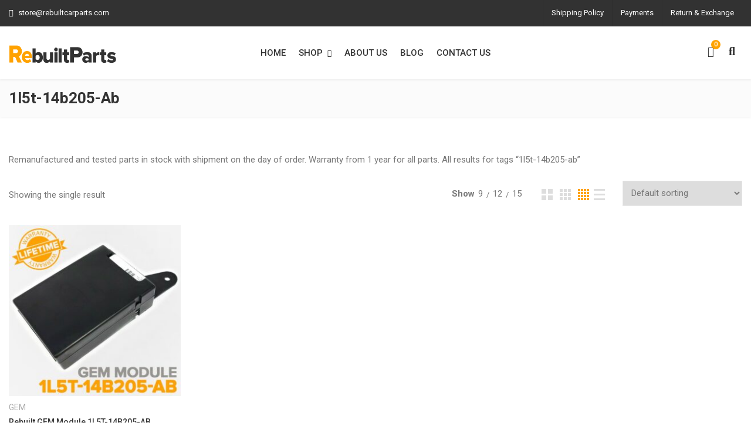

--- FILE ---
content_type: text/html; charset=UTF-8
request_url: https://rebuiltcarparts.com/product-tag/1l5t-14b205-ab/
body_size: 37194
content:
<!DOCTYPE html>
<html lang="en-US">
<head><meta charset="UTF-8"><script>if(navigator.userAgent.match(/MSIE|Internet Explorer/i)||navigator.userAgent.match(/Trident\/7\..*?rv:11/i)){var href=document.location.href;if(!href.match(/[?&]nowprocket/)){if(href.indexOf("?")==-1){if(href.indexOf("#")==-1){document.location.href=href+"?nowprocket=1"}else{document.location.href=href.replace("#","?nowprocket=1#")}}else{if(href.indexOf("#")==-1){document.location.href=href+"&nowprocket=1"}else{document.location.href=href.replace("#","&nowprocket=1#")}}}}</script><script>(()=>{class RocketLazyLoadScripts{constructor(){this.v="1.2.5.1",this.triggerEvents=["keydown","mousedown","mousemove","touchmove","touchstart","touchend","wheel"],this.userEventHandler=this.t.bind(this),this.touchStartHandler=this.i.bind(this),this.touchMoveHandler=this.o.bind(this),this.touchEndHandler=this.h.bind(this),this.clickHandler=this.u.bind(this),this.interceptedClicks=[],this.interceptedClickListeners=[],this.l(this),window.addEventListener("pageshow",(t=>{this.persisted=t.persisted,this.everythingLoaded&&this.m()})),document.addEventListener("DOMContentLoaded",(()=>{this.p()})),this.delayedScripts={normal:[],async:[],defer:[]},this.trash=[],this.allJQueries=[]}k(t){document.hidden?t.t():(this.triggerEvents.forEach((e=>window.addEventListener(e,t.userEventHandler,{passive:!0}))),window.addEventListener("touchstart",t.touchStartHandler,{passive:!0}),window.addEventListener("mousedown",t.touchStartHandler),document.addEventListener("visibilitychange",t.userEventHandler))}_(){this.triggerEvents.forEach((t=>window.removeEventListener(t,this.userEventHandler,{passive:!0}))),document.removeEventListener("visibilitychange",this.userEventHandler)}i(t){"HTML"!==t.target.tagName&&(window.addEventListener("touchend",this.touchEndHandler),window.addEventListener("mouseup",this.touchEndHandler),window.addEventListener("touchmove",this.touchMoveHandler,{passive:!0}),window.addEventListener("mousemove",this.touchMoveHandler),t.target.addEventListener("click",this.clickHandler),this.L(t.target,!0),this.M(t.target,"onclick","rocket-onclick"),this.C())}o(t){window.removeEventListener("touchend",this.touchEndHandler),window.removeEventListener("mouseup",this.touchEndHandler),window.removeEventListener("touchmove",this.touchMoveHandler,{passive:!0}),window.removeEventListener("mousemove",this.touchMoveHandler),t.target.removeEventListener("click",this.clickHandler),this.L(t.target,!1),this.M(t.target,"rocket-onclick","onclick"),this.O()}h(){window.removeEventListener("touchend",this.touchEndHandler),window.removeEventListener("mouseup",this.touchEndHandler),window.removeEventListener("touchmove",this.touchMoveHandler,{passive:!0}),window.removeEventListener("mousemove",this.touchMoveHandler)}u(t){t.target.removeEventListener("click",this.clickHandler),this.L(t.target,!1),this.M(t.target,"rocket-onclick","onclick"),this.interceptedClicks.push(t),t.preventDefault(),t.stopPropagation(),t.stopImmediatePropagation(),this.O()}D(){window.removeEventListener("touchstart",this.touchStartHandler,{passive:!0}),window.removeEventListener("mousedown",this.touchStartHandler),this.interceptedClicks.forEach((t=>{t.target.dispatchEvent(new MouseEvent("click",{view:t.view,bubbles:!0,cancelable:!0}))}))}l(t){EventTarget.prototype.addEventListenerBase=EventTarget.prototype.addEventListener,EventTarget.prototype.addEventListener=function(e,i,o){"click"!==e||t.windowLoaded||i===t.clickHandler||t.interceptedClickListeners.push({target:this,func:i,options:o}),(this||window).addEventListenerBase(e,i,o)}}L(t,e){this.interceptedClickListeners.forEach((i=>{i.target===t&&(e?t.removeEventListener("click",i.func,i.options):t.addEventListener("click",i.func,i.options))})),t.parentNode!==document.documentElement&&this.L(t.parentNode,e)}S(){return new Promise((t=>{this.T?this.O=t:t()}))}C(){this.T=!0}O(){this.T=!1}M(t,e,i){t.hasAttribute&&t.hasAttribute(e)&&(event.target.setAttribute(i,event.target.getAttribute(e)),event.target.removeAttribute(e))}t(){this._(this),"loading"===document.readyState?document.addEventListener("DOMContentLoaded",this.R.bind(this)):this.R()}p(){let t=[];document.querySelectorAll("script[type=rocketlazyloadscript][data-rocket-src]").forEach((e=>{let i=e.getAttribute("data-rocket-src");if(i&&0!==i.indexOf("data:")){0===i.indexOf("//")&&(i=location.protocol+i);try{const o=new URL(i).origin;o!==location.origin&&t.push({src:o,crossOrigin:e.crossOrigin||"module"===e.getAttribute("data-rocket-type")})}catch(t){}}})),t=[...new Map(t.map((t=>[JSON.stringify(t),t]))).values()],this.j(t,"preconnect")}async R(){this.lastBreath=Date.now(),this.P(this),this.F(this),this.q(),this.A(),this.I(),await this.U(this.delayedScripts.normal),await this.U(this.delayedScripts.defer),await this.U(this.delayedScripts.async);try{await this.W(),await this.H(this),await this.J()}catch(t){console.error(t)}window.dispatchEvent(new Event("rocket-allScriptsLoaded")),this.everythingLoaded=!0,this.S().then((()=>{this.D()})),this.N()}A(){document.querySelectorAll("script[type=rocketlazyloadscript]").forEach((t=>{t.hasAttribute("data-rocket-src")?t.hasAttribute("async")&&!1!==t.async?this.delayedScripts.async.push(t):t.hasAttribute("defer")&&!1!==t.defer||"module"===t.getAttribute("data-rocket-type")?this.delayedScripts.defer.push(t):this.delayedScripts.normal.push(t):this.delayedScripts.normal.push(t)}))}async B(t){if(await this.G(),!0!==t.noModule||!("noModule"in HTMLScriptElement.prototype))return new Promise((e=>{let i;function o(){(i||t).setAttribute("data-rocket-status","executed"),e()}try{if(navigator.userAgent.indexOf("Firefox/")>0||""===navigator.vendor)i=document.createElement("script"),[...t.attributes].forEach((t=>{let e=t.nodeName;"type"!==e&&("data-rocket-type"===e&&(e="type"),"data-rocket-src"===e&&(e="src"),i.setAttribute(e,t.nodeValue))})),t.text&&(i.text=t.text),i.hasAttribute("src")?(i.addEventListener("load",o),i.addEventListener("error",(function(){i.setAttribute("data-rocket-status","failed"),e()})),setTimeout((()=>{i.isConnected||e()}),1)):(i.text=t.text,o()),t.parentNode.replaceChild(i,t);else{const i=t.getAttribute("data-rocket-type"),n=t.getAttribute("data-rocket-src");i?(t.type=i,t.removeAttribute("data-rocket-type")):t.removeAttribute("type"),t.addEventListener("load",o),t.addEventListener("error",(function(){t.setAttribute("data-rocket-status","failed"),e()})),n?(t.removeAttribute("data-rocket-src"),t.src=n):t.src="data:text/javascript;base64,"+window.btoa(unescape(encodeURIComponent(t.text)))}}catch(i){t.setAttribute("data-rocket-status","failed"),e()}}));t.setAttribute("data-rocket-status","skipped")}async U(t){const e=t.shift();return e&&e.isConnected?(await this.B(e),this.U(t)):Promise.resolve()}I(){this.j([...this.delayedScripts.normal,...this.delayedScripts.defer,...this.delayedScripts.async],"preload")}j(t,e){var i=document.createDocumentFragment();t.forEach((t=>{const o=t.getAttribute&&t.getAttribute("data-rocket-src")||t.src;if(o){const n=document.createElement("link");n.href=o,n.rel=e,"preconnect"!==e&&(n.as="script"),t.getAttribute&&"module"===t.getAttribute("data-rocket-type")&&(n.crossOrigin=!0),t.crossOrigin&&(n.crossOrigin=t.crossOrigin),t.integrity&&(n.integrity=t.integrity),i.appendChild(n),this.trash.push(n)}})),document.head.appendChild(i)}P(t){let e={};function i(i,o){return e[o].eventsToRewrite.indexOf(i)>=0&&!t.everythingLoaded?"rocket-"+i:i}function o(t,o){!function(t){e[t]||(e[t]={originalFunctions:{add:t.addEventListener,remove:t.removeEventListener},eventsToRewrite:[]},t.addEventListener=function(){arguments[0]=i(arguments[0],t),e[t].originalFunctions.add.apply(t,arguments)},t.removeEventListener=function(){arguments[0]=i(arguments[0],t),e[t].originalFunctions.remove.apply(t,arguments)})}(t),e[t].eventsToRewrite.push(o)}function n(e,i){let o=e[i];e[i]=null,Object.defineProperty(e,i,{get:()=>o||function(){},set(n){t.everythingLoaded?o=n:e["rocket"+i]=o=n}})}o(document,"DOMContentLoaded"),o(window,"DOMContentLoaded"),o(window,"load"),o(window,"pageshow"),o(document,"readystatechange"),n(document,"onreadystatechange"),n(window,"onload"),n(window,"onpageshow")}F(t){let e;function i(e){return t.everythingLoaded?e:e.split(" ").map((t=>"load"===t||0===t.indexOf("load.")?"rocket-jquery-load":t)).join(" ")}function o(o){if(o&&o.fn&&!t.allJQueries.includes(o)){o.fn.ready=o.fn.init.prototype.ready=function(e){return t.domReadyFired?e.bind(document)(o):document.addEventListener("rocket-DOMContentLoaded",(()=>e.bind(document)(o))),o([])};const e=o.fn.on;o.fn.on=o.fn.init.prototype.on=function(){return this[0]===window&&("string"==typeof arguments[0]||arguments[0]instanceof String?arguments[0]=i(arguments[0]):"object"==typeof arguments[0]&&Object.keys(arguments[0]).forEach((t=>{const e=arguments[0][t];delete arguments[0][t],arguments[0][i(t)]=e}))),e.apply(this,arguments),this},t.allJQueries.push(o)}e=o}o(window.jQuery),Object.defineProperty(window,"jQuery",{get:()=>e,set(t){o(t)}})}async H(t){const e=document.querySelector("script[data-webpack]");e&&(await async function(){return new Promise((t=>{e.addEventListener("load",t),e.addEventListener("error",t)}))}(),await t.K(),await t.H(t))}async W(){this.domReadyFired=!0,await this.G(),document.dispatchEvent(new Event("rocket-readystatechange")),await this.G(),document.rocketonreadystatechange&&document.rocketonreadystatechange(),await this.G(),document.dispatchEvent(new Event("rocket-DOMContentLoaded")),await this.G(),window.dispatchEvent(new Event("rocket-DOMContentLoaded"))}async J(){await this.G(),document.dispatchEvent(new Event("rocket-readystatechange")),await this.G(),document.rocketonreadystatechange&&document.rocketonreadystatechange(),await this.G(),window.dispatchEvent(new Event("rocket-load")),await this.G(),window.rocketonload&&window.rocketonload(),await this.G(),this.allJQueries.forEach((t=>t(window).trigger("rocket-jquery-load"))),await this.G();const t=new Event("rocket-pageshow");t.persisted=this.persisted,window.dispatchEvent(t),await this.G(),window.rocketonpageshow&&window.rocketonpageshow({persisted:this.persisted}),this.windowLoaded=!0}m(){document.onreadystatechange&&document.onreadystatechange(),window.onload&&window.onload(),window.onpageshow&&window.onpageshow({persisted:this.persisted})}q(){const t=new Map;document.write=document.writeln=function(e){const i=document.currentScript;i||console.error("WPRocket unable to document.write this: "+e);const o=document.createRange(),n=i.parentElement;let s=t.get(i);void 0===s&&(s=i.nextSibling,t.set(i,s));const c=document.createDocumentFragment();o.setStart(c,0),c.appendChild(o.createContextualFragment(e)),n.insertBefore(c,s)}}async G(){Date.now()-this.lastBreath>45&&(await this.K(),this.lastBreath=Date.now())}async K(){return document.hidden?new Promise((t=>setTimeout(t))):new Promise((t=>requestAnimationFrame(t)))}N(){this.trash.forEach((t=>t.remove()))}static run(){const t=new RocketLazyLoadScripts;t.k(t)}}RocketLazyLoadScripts.run()})();</script>

<meta name="viewport" content="width=device-width, initial-scale=1">
<meta name="format-detection" content="telephone=no" />
<link rel="profile" href="http://gmpg.org/xfn/11">
<link rel="pingback" href="https://rebuiltcarparts.com/xmlrpc.php">
<meta name='robots' content='index, follow, max-image-preview:large, max-snippet:-1, max-video-preview:-1' />

	<!-- This site is optimized with the Yoast SEO plugin v26.8 - https://yoast.com/product/yoast-seo-wordpress/ -->
	<title>1l5t-14b205-ab for Sale &#187; RebuiltCarParts</title><link rel="preload" as="style" href="https://fonts.googleapis.com/css?family=Roboto%3A400%2C700%2C500&#038;display=swap" /><link rel="stylesheet" href="https://fonts.googleapis.com/css?family=Roboto%3A400%2C700%2C500&#038;display=swap" media="print" onload="this.media='all'" /><noscript><link rel="stylesheet" href="https://fonts.googleapis.com/css?family=Roboto%3A400%2C700%2C500&#038;display=swap" /></noscript>
	<meta name="description" content="Remanufactured and tested parts in stock with shipment on the day of order. Warranty from 1 year for all parts. All results for tags “1l5t-14b205-ab”" />
	<link rel="canonical" href="https://rebuiltcarparts.com/product-tag/1l5t-14b205-ab/" />
	<meta property="og:locale" content="en_US" />
	<meta property="og:type" content="article" />
	<meta property="og:title" content="1l5t-14b205-ab for Sale &#187; RebuiltCarParts" />
	<meta property="og:description" content="Remanufactured and tested parts in stock with shipment on the day of order. Warranty from 1 year for all parts. All results for tags “1l5t-14b205-ab”" />
	<meta property="og:url" content="https://rebuiltcarparts.com/product-tag/1l5t-14b205-ab/" />
	<meta property="og:site_name" content="RebuiltCarParts" />
	<meta name="twitter:card" content="summary_large_image" />
	<script type="application/ld+json" class="yoast-schema-graph">{"@context":"https://schema.org","@graph":[{"@type":"CollectionPage","@id":"https://rebuiltcarparts.com/product-tag/1l5t-14b205-ab/","url":"https://rebuiltcarparts.com/product-tag/1l5t-14b205-ab/","name":"1l5t-14b205-ab for Sale &#187; RebuiltCarParts","isPartOf":{"@id":"https://rebuiltcarparts.com/#website"},"primaryImageOfPage":{"@id":"https://rebuiltcarparts.com/product-tag/1l5t-14b205-ab/#primaryimage"},"image":{"@id":"https://rebuiltcarparts.com/product-tag/1l5t-14b205-ab/#primaryimage"},"thumbnailUrl":"https://rebuiltcarparts.com/wp-content/uploads/2022/06/1L5T-14B205-AB.jpg","description":"Remanufactured and tested parts in stock with shipment on the day of order. Warranty from 1 year for all parts. All results for tags “1l5t-14b205-ab”","breadcrumb":{"@id":"https://rebuiltcarparts.com/product-tag/1l5t-14b205-ab/#breadcrumb"},"inLanguage":"en-US"},{"@type":"ImageObject","inLanguage":"en-US","@id":"https://rebuiltcarparts.com/product-tag/1l5t-14b205-ab/#primaryimage","url":"https://rebuiltcarparts.com/wp-content/uploads/2022/06/1L5T-14B205-AB.jpg","contentUrl":"https://rebuiltcarparts.com/wp-content/uploads/2022/06/1L5T-14B205-AB.jpg","width":1000,"height":1000},{"@type":"BreadcrumbList","@id":"https://rebuiltcarparts.com/product-tag/1l5t-14b205-ab/#breadcrumb","itemListElement":[{"@type":"ListItem","position":1,"name":"Home","item":"https://rebuiltcarparts.com/"},{"@type":"ListItem","position":2,"name":"1l5t-14b205-ab"}]},{"@type":"WebSite","@id":"https://rebuiltcarparts.com/#website","url":"https://rebuiltcarparts.com/","name":"RebuiltCarParts","description":"Electronic components for Sale","publisher":{"@id":"https://rebuiltcarparts.com/#organization"},"potentialAction":[{"@type":"SearchAction","target":{"@type":"EntryPoint","urlTemplate":"https://rebuiltcarparts.com/?s={search_term_string}"},"query-input":{"@type":"PropertyValueSpecification","valueRequired":true,"valueName":"search_term_string"}}],"inLanguage":"en-US"},{"@type":"Organization","@id":"https://rebuiltcarparts.com/#organization","name":"RebuiltCarParts","url":"https://rebuiltcarparts.com/","logo":{"@type":"ImageObject","inLanguage":"en-US","@id":"https://rebuiltcarparts.com/#/schema/logo/image/","url":"https://rebuiltcarparts.com/wp-content/uploads/2021/07/logo.png","contentUrl":"https://rebuiltcarparts.com/wp-content/uploads/2021/07/logo.png","width":294,"height":80,"caption":"RebuiltCarParts"},"image":{"@id":"https://rebuiltcarparts.com/#/schema/logo/image/"}}]}</script>
	<!-- / Yoast SEO plugin. -->


<link rel='dns-prefetch' href='//www.googletagmanager.com' />
<link rel='dns-prefetch' href='//fonts.googleapis.com' />
<link href='https://fonts.gstatic.com' crossorigin rel='preconnect' />
<link rel="alternate" type="application/rss+xml" title="RebuiltCarParts &raquo; Feed" href="https://rebuiltcarparts.com/feed/" />
<link rel="alternate" type="application/rss+xml" title="RebuiltCarParts &raquo; Comments Feed" href="https://rebuiltcarparts.com/comments/feed/" />
<link rel="alternate" type="application/rss+xml" title="RebuiltCarParts &raquo; 1l5t-14b205-ab Tag Feed" href="https://rebuiltcarparts.com/product-tag/1l5t-14b205-ab/feed/" />
<style id='wp-img-auto-sizes-contain-inline-css' type='text/css'>
img:is([sizes=auto i],[sizes^="auto," i]){contain-intrinsic-size:3000px 1500px}
/*# sourceURL=wp-img-auto-sizes-contain-inline-css */
</style>
<style id='wp-emoji-styles-inline-css' type='text/css'>

	img.wp-smiley, img.emoji {
		display: inline !important;
		border: none !important;
		box-shadow: none !important;
		height: 1em !important;
		width: 1em !important;
		margin: 0 0.07em !important;
		vertical-align: -0.1em !important;
		background: none !important;
		padding: 0 !important;
	}
/*# sourceURL=wp-emoji-styles-inline-css */
</style>
<style id='wp-block-library-inline-css' type='text/css'>
:root{--wp-block-synced-color:#7a00df;--wp-block-synced-color--rgb:122,0,223;--wp-bound-block-color:var(--wp-block-synced-color);--wp-editor-canvas-background:#ddd;--wp-admin-theme-color:#007cba;--wp-admin-theme-color--rgb:0,124,186;--wp-admin-theme-color-darker-10:#006ba1;--wp-admin-theme-color-darker-10--rgb:0,107,160.5;--wp-admin-theme-color-darker-20:#005a87;--wp-admin-theme-color-darker-20--rgb:0,90,135;--wp-admin-border-width-focus:2px}@media (min-resolution:192dpi){:root{--wp-admin-border-width-focus:1.5px}}.wp-element-button{cursor:pointer}:root .has-very-light-gray-background-color{background-color:#eee}:root .has-very-dark-gray-background-color{background-color:#313131}:root .has-very-light-gray-color{color:#eee}:root .has-very-dark-gray-color{color:#313131}:root .has-vivid-green-cyan-to-vivid-cyan-blue-gradient-background{background:linear-gradient(135deg,#00d084,#0693e3)}:root .has-purple-crush-gradient-background{background:linear-gradient(135deg,#34e2e4,#4721fb 50%,#ab1dfe)}:root .has-hazy-dawn-gradient-background{background:linear-gradient(135deg,#faaca8,#dad0ec)}:root .has-subdued-olive-gradient-background{background:linear-gradient(135deg,#fafae1,#67a671)}:root .has-atomic-cream-gradient-background{background:linear-gradient(135deg,#fdd79a,#004a59)}:root .has-nightshade-gradient-background{background:linear-gradient(135deg,#330968,#31cdcf)}:root .has-midnight-gradient-background{background:linear-gradient(135deg,#020381,#2874fc)}:root{--wp--preset--font-size--normal:16px;--wp--preset--font-size--huge:42px}.has-regular-font-size{font-size:1em}.has-larger-font-size{font-size:2.625em}.has-normal-font-size{font-size:var(--wp--preset--font-size--normal)}.has-huge-font-size{font-size:var(--wp--preset--font-size--huge)}.has-text-align-center{text-align:center}.has-text-align-left{text-align:left}.has-text-align-right{text-align:right}.has-fit-text{white-space:nowrap!important}#end-resizable-editor-section{display:none}.aligncenter{clear:both}.items-justified-left{justify-content:flex-start}.items-justified-center{justify-content:center}.items-justified-right{justify-content:flex-end}.items-justified-space-between{justify-content:space-between}.screen-reader-text{border:0;clip-path:inset(50%);height:1px;margin:-1px;overflow:hidden;padding:0;position:absolute;width:1px;word-wrap:normal!important}.screen-reader-text:focus{background-color:#ddd;clip-path:none;color:#444;display:block;font-size:1em;height:auto;left:5px;line-height:normal;padding:15px 23px 14px;text-decoration:none;top:5px;width:auto;z-index:100000}html :where(.has-border-color){border-style:solid}html :where([style*=border-top-color]){border-top-style:solid}html :where([style*=border-right-color]){border-right-style:solid}html :where([style*=border-bottom-color]){border-bottom-style:solid}html :where([style*=border-left-color]){border-left-style:solid}html :where([style*=border-width]){border-style:solid}html :where([style*=border-top-width]){border-top-style:solid}html :where([style*=border-right-width]){border-right-style:solid}html :where([style*=border-bottom-width]){border-bottom-style:solid}html :where([style*=border-left-width]){border-left-style:solid}html :where(img[class*=wp-image-]){height:auto;max-width:100%}:where(figure){margin:0 0 1em}html :where(.is-position-sticky){--wp-admin--admin-bar--position-offset:var(--wp-admin--admin-bar--height,0px)}@media screen and (max-width:600px){html :where(.is-position-sticky){--wp-admin--admin-bar--position-offset:0px}}

/*# sourceURL=wp-block-library-inline-css */
</style><link data-minify="1" rel='stylesheet' id='wc-blocks-style-css' href='https://rebuiltcarparts.com/wp-content/cache/min/1/wp-content/plugins/woocommerce/assets/client/blocks/wc-blocks.css?ver=1767721171' type='text/css' media='all' />
<style id='global-styles-inline-css' type='text/css'>
:root{--wp--preset--aspect-ratio--square: 1;--wp--preset--aspect-ratio--4-3: 4/3;--wp--preset--aspect-ratio--3-4: 3/4;--wp--preset--aspect-ratio--3-2: 3/2;--wp--preset--aspect-ratio--2-3: 2/3;--wp--preset--aspect-ratio--16-9: 16/9;--wp--preset--aspect-ratio--9-16: 9/16;--wp--preset--color--black: #000000;--wp--preset--color--cyan-bluish-gray: #abb8c3;--wp--preset--color--white: #ffffff;--wp--preset--color--pale-pink: #f78da7;--wp--preset--color--vivid-red: #cf2e2e;--wp--preset--color--luminous-vivid-orange: #ff6900;--wp--preset--color--luminous-vivid-amber: #fcb900;--wp--preset--color--light-green-cyan: #7bdcb5;--wp--preset--color--vivid-green-cyan: #00d084;--wp--preset--color--pale-cyan-blue: #8ed1fc;--wp--preset--color--vivid-cyan-blue: #0693e3;--wp--preset--color--vivid-purple: #9b51e0;--wp--preset--gradient--vivid-cyan-blue-to-vivid-purple: linear-gradient(135deg,rgb(6,147,227) 0%,rgb(155,81,224) 100%);--wp--preset--gradient--light-green-cyan-to-vivid-green-cyan: linear-gradient(135deg,rgb(122,220,180) 0%,rgb(0,208,130) 100%);--wp--preset--gradient--luminous-vivid-amber-to-luminous-vivid-orange: linear-gradient(135deg,rgb(252,185,0) 0%,rgb(255,105,0) 100%);--wp--preset--gradient--luminous-vivid-orange-to-vivid-red: linear-gradient(135deg,rgb(255,105,0) 0%,rgb(207,46,46) 100%);--wp--preset--gradient--very-light-gray-to-cyan-bluish-gray: linear-gradient(135deg,rgb(238,238,238) 0%,rgb(169,184,195) 100%);--wp--preset--gradient--cool-to-warm-spectrum: linear-gradient(135deg,rgb(74,234,220) 0%,rgb(151,120,209) 20%,rgb(207,42,186) 40%,rgb(238,44,130) 60%,rgb(251,105,98) 80%,rgb(254,248,76) 100%);--wp--preset--gradient--blush-light-purple: linear-gradient(135deg,rgb(255,206,236) 0%,rgb(152,150,240) 100%);--wp--preset--gradient--blush-bordeaux: linear-gradient(135deg,rgb(254,205,165) 0%,rgb(254,45,45) 50%,rgb(107,0,62) 100%);--wp--preset--gradient--luminous-dusk: linear-gradient(135deg,rgb(255,203,112) 0%,rgb(199,81,192) 50%,rgb(65,88,208) 100%);--wp--preset--gradient--pale-ocean: linear-gradient(135deg,rgb(255,245,203) 0%,rgb(182,227,212) 50%,rgb(51,167,181) 100%);--wp--preset--gradient--electric-grass: linear-gradient(135deg,rgb(202,248,128) 0%,rgb(113,206,126) 100%);--wp--preset--gradient--midnight: linear-gradient(135deg,rgb(2,3,129) 0%,rgb(40,116,252) 100%);--wp--preset--font-size--small: 13px;--wp--preset--font-size--medium: 20px;--wp--preset--font-size--large: 36px;--wp--preset--font-size--x-large: 42px;--wp--preset--spacing--20: 0.44rem;--wp--preset--spacing--30: 0.67rem;--wp--preset--spacing--40: 1rem;--wp--preset--spacing--50: 1.5rem;--wp--preset--spacing--60: 2.25rem;--wp--preset--spacing--70: 3.38rem;--wp--preset--spacing--80: 5.06rem;--wp--preset--shadow--natural: 6px 6px 9px rgba(0, 0, 0, 0.2);--wp--preset--shadow--deep: 12px 12px 50px rgba(0, 0, 0, 0.4);--wp--preset--shadow--sharp: 6px 6px 0px rgba(0, 0, 0, 0.2);--wp--preset--shadow--outlined: 6px 6px 0px -3px rgb(255, 255, 255), 6px 6px rgb(0, 0, 0);--wp--preset--shadow--crisp: 6px 6px 0px rgb(0, 0, 0);}:where(.is-layout-flex){gap: 0.5em;}:where(.is-layout-grid){gap: 0.5em;}body .is-layout-flex{display: flex;}.is-layout-flex{flex-wrap: wrap;align-items: center;}.is-layout-flex > :is(*, div){margin: 0;}body .is-layout-grid{display: grid;}.is-layout-grid > :is(*, div){margin: 0;}:where(.wp-block-columns.is-layout-flex){gap: 2em;}:where(.wp-block-columns.is-layout-grid){gap: 2em;}:where(.wp-block-post-template.is-layout-flex){gap: 1.25em;}:where(.wp-block-post-template.is-layout-grid){gap: 1.25em;}.has-black-color{color: var(--wp--preset--color--black) !important;}.has-cyan-bluish-gray-color{color: var(--wp--preset--color--cyan-bluish-gray) !important;}.has-white-color{color: var(--wp--preset--color--white) !important;}.has-pale-pink-color{color: var(--wp--preset--color--pale-pink) !important;}.has-vivid-red-color{color: var(--wp--preset--color--vivid-red) !important;}.has-luminous-vivid-orange-color{color: var(--wp--preset--color--luminous-vivid-orange) !important;}.has-luminous-vivid-amber-color{color: var(--wp--preset--color--luminous-vivid-amber) !important;}.has-light-green-cyan-color{color: var(--wp--preset--color--light-green-cyan) !important;}.has-vivid-green-cyan-color{color: var(--wp--preset--color--vivid-green-cyan) !important;}.has-pale-cyan-blue-color{color: var(--wp--preset--color--pale-cyan-blue) !important;}.has-vivid-cyan-blue-color{color: var(--wp--preset--color--vivid-cyan-blue) !important;}.has-vivid-purple-color{color: var(--wp--preset--color--vivid-purple) !important;}.has-black-background-color{background-color: var(--wp--preset--color--black) !important;}.has-cyan-bluish-gray-background-color{background-color: var(--wp--preset--color--cyan-bluish-gray) !important;}.has-white-background-color{background-color: var(--wp--preset--color--white) !important;}.has-pale-pink-background-color{background-color: var(--wp--preset--color--pale-pink) !important;}.has-vivid-red-background-color{background-color: var(--wp--preset--color--vivid-red) !important;}.has-luminous-vivid-orange-background-color{background-color: var(--wp--preset--color--luminous-vivid-orange) !important;}.has-luminous-vivid-amber-background-color{background-color: var(--wp--preset--color--luminous-vivid-amber) !important;}.has-light-green-cyan-background-color{background-color: var(--wp--preset--color--light-green-cyan) !important;}.has-vivid-green-cyan-background-color{background-color: var(--wp--preset--color--vivid-green-cyan) !important;}.has-pale-cyan-blue-background-color{background-color: var(--wp--preset--color--pale-cyan-blue) !important;}.has-vivid-cyan-blue-background-color{background-color: var(--wp--preset--color--vivid-cyan-blue) !important;}.has-vivid-purple-background-color{background-color: var(--wp--preset--color--vivid-purple) !important;}.has-black-border-color{border-color: var(--wp--preset--color--black) !important;}.has-cyan-bluish-gray-border-color{border-color: var(--wp--preset--color--cyan-bluish-gray) !important;}.has-white-border-color{border-color: var(--wp--preset--color--white) !important;}.has-pale-pink-border-color{border-color: var(--wp--preset--color--pale-pink) !important;}.has-vivid-red-border-color{border-color: var(--wp--preset--color--vivid-red) !important;}.has-luminous-vivid-orange-border-color{border-color: var(--wp--preset--color--luminous-vivid-orange) !important;}.has-luminous-vivid-amber-border-color{border-color: var(--wp--preset--color--luminous-vivid-amber) !important;}.has-light-green-cyan-border-color{border-color: var(--wp--preset--color--light-green-cyan) !important;}.has-vivid-green-cyan-border-color{border-color: var(--wp--preset--color--vivid-green-cyan) !important;}.has-pale-cyan-blue-border-color{border-color: var(--wp--preset--color--pale-cyan-blue) !important;}.has-vivid-cyan-blue-border-color{border-color: var(--wp--preset--color--vivid-cyan-blue) !important;}.has-vivid-purple-border-color{border-color: var(--wp--preset--color--vivid-purple) !important;}.has-vivid-cyan-blue-to-vivid-purple-gradient-background{background: var(--wp--preset--gradient--vivid-cyan-blue-to-vivid-purple) !important;}.has-light-green-cyan-to-vivid-green-cyan-gradient-background{background: var(--wp--preset--gradient--light-green-cyan-to-vivid-green-cyan) !important;}.has-luminous-vivid-amber-to-luminous-vivid-orange-gradient-background{background: var(--wp--preset--gradient--luminous-vivid-amber-to-luminous-vivid-orange) !important;}.has-luminous-vivid-orange-to-vivid-red-gradient-background{background: var(--wp--preset--gradient--luminous-vivid-orange-to-vivid-red) !important;}.has-very-light-gray-to-cyan-bluish-gray-gradient-background{background: var(--wp--preset--gradient--very-light-gray-to-cyan-bluish-gray) !important;}.has-cool-to-warm-spectrum-gradient-background{background: var(--wp--preset--gradient--cool-to-warm-spectrum) !important;}.has-blush-light-purple-gradient-background{background: var(--wp--preset--gradient--blush-light-purple) !important;}.has-blush-bordeaux-gradient-background{background: var(--wp--preset--gradient--blush-bordeaux) !important;}.has-luminous-dusk-gradient-background{background: var(--wp--preset--gradient--luminous-dusk) !important;}.has-pale-ocean-gradient-background{background: var(--wp--preset--gradient--pale-ocean) !important;}.has-electric-grass-gradient-background{background: var(--wp--preset--gradient--electric-grass) !important;}.has-midnight-gradient-background{background: var(--wp--preset--gradient--midnight) !important;}.has-small-font-size{font-size: var(--wp--preset--font-size--small) !important;}.has-medium-font-size{font-size: var(--wp--preset--font-size--medium) !important;}.has-large-font-size{font-size: var(--wp--preset--font-size--large) !important;}.has-x-large-font-size{font-size: var(--wp--preset--font-size--x-large) !important;}
/*# sourceURL=global-styles-inline-css */
</style>

<style id='classic-theme-styles-inline-css' type='text/css'>
/*! This file is auto-generated */
.wp-block-button__link{color:#fff;background-color:#32373c;border-radius:9999px;box-shadow:none;text-decoration:none;padding:calc(.667em + 2px) calc(1.333em + 2px);font-size:1.125em}.wp-block-file__button{background:#32373c;color:#fff;text-decoration:none}
/*# sourceURL=/wp-includes/css/classic-themes.min.css */
</style>
<link data-minify="1" rel='stylesheet' id='woocommerce-layout-css' href='https://rebuiltcarparts.com/wp-content/cache/min/1/wp-content/plugins/woocommerce/assets/css/woocommerce-layout.css?ver=1767721171' type='text/css' media='all' />
<link data-minify="1" rel='stylesheet' id='woocommerce-smallscreen-css' href='https://rebuiltcarparts.com/wp-content/cache/min/1/wp-content/plugins/woocommerce/assets/css/woocommerce-smallscreen.css?ver=1767721171' type='text/css' media='only screen and (max-width: 768px)' />
<link data-minify="1" rel='stylesheet' id='woocommerce-general-css' href='https://rebuiltcarparts.com/wp-content/cache/background-css/rebuiltcarparts.com/wp-content/cache/min/1/wp-content/plugins/woocommerce/assets/css/woocommerce.css?ver=1767721171&wpr_t=1770081408' type='text/css' media='all' />
<style id='woocommerce-inline-inline-css' type='text/css'>
.woocommerce form .form-row .required { visibility: visible; }
/*# sourceURL=woocommerce-inline-inline-css */
</style>
<link data-minify="1" rel='stylesheet' id='brands-styles-css' href='https://rebuiltcarparts.com/wp-content/cache/min/1/wp-content/plugins/woocommerce/assets/css/brands.css?ver=1767721171' type='text/css' media='all' />
<link data-minify="1" rel='stylesheet' id='flaticon-css' href='https://rebuiltcarparts.com/wp-content/cache/min/1/wp-content/themes/ciyashop/includes/icons/flaticon/flaticon.css?ver=1767721171' type='text/css' media='all' />
<link data-minify="1" rel='stylesheet' id='themefy-css' href='https://rebuiltcarparts.com/wp-content/cache/min/1/wp-content/themes/ciyashop/includes/icons/themefy/themefy.css?ver=1767721171' type='text/css' media='all' />
<link data-minify="1" rel='stylesheet' id='font-awesome-css' href='https://rebuiltcarparts.com/wp-content/cache/min/1/wp-content/themes/ciyashop/fonts/font-awesome/css/all.min.css?ver=1767721171' type='text/css' media='all' />
<link rel='stylesheet' id='font-awesome-shims-css' href='https://rebuiltcarparts.com/wp-content/themes/ciyashop/fonts/font-awesome/css/v4-shims.min.css?ver=5.12.0' type='text/css' media='all' />
<link rel='stylesheet' id='bootstrap-css' href='https://rebuiltcarparts.com/wp-content/themes/ciyashop/css/bootstrap.min.css?ver=4.1.1' type='text/css' media='all' />
<link data-minify="1" rel='stylesheet' id='select2-css' href='https://rebuiltcarparts.com/wp-content/cache/min/1/wp-content/plugins/woocommerce/assets/css/select2.css?ver=1767721171' type='text/css' media='all' />
<link rel='stylesheet' id='jquery-ui-css' href='https://rebuiltcarparts.com/wp-content/cache/background-css/rebuiltcarparts.com/wp-content/themes/ciyashop/css/jquery-ui/jquery-ui.min.css?ver=1.11.4&wpr_t=1770081408' type='text/css' media='all' />
<link rel='stylesheet' id='owl-carousel-css' href='https://rebuiltcarparts.com/wp-content/cache/background-css/rebuiltcarparts.com/wp-content/themes/ciyashop/css/owl-carousel.min.css?ver=2.2.0&wpr_t=1770081408' type='text/css' media='all' />
<link rel='stylesheet' id='magnific-popup-css' href='https://rebuiltcarparts.com/wp-content/themes/ciyashop/css/magnific-popup.min.css?ver=3.5.2' type='text/css' media='all' />
<link rel='stylesheet' id='slick-css' href='https://rebuiltcarparts.com/wp-content/themes/ciyashop/css/slick-slider/slick.min.css?ver=1.0.10' type='text/css' media='all' />
<link data-minify="1" rel='stylesheet' id='slick-theme-css' href='https://rebuiltcarparts.com/wp-content/cache/background-css/rebuiltcarparts.com/wp-content/cache/min/1/wp-content/themes/ciyashop/css/slick-slider/slick-theme.min.css?ver=1767721171&wpr_t=1770081408' type='text/css' media='all' />
<link rel='stylesheet' id='slicknav-css' href='https://rebuiltcarparts.com/wp-content/themes/ciyashop/css/slicknav.min.css?ver=1.0.10' type='text/css' media='all' />
<link rel='stylesheet' id='ciyashop-shortcodes-style-css' href='https://rebuiltcarparts.com/wp-content/cache/background-css/rebuiltcarparts.com/wp-content/themes/ciyashop/css/shortcodes.min.css?ver=4.8.1&wpr_t=1770081408' type='text/css' media='all' />
<link rel='stylesheet' id='ciyashop-style-css' href='https://rebuiltcarparts.com/wp-content/cache/background-css/rebuiltcarparts.com/wp-content/themes/ciyashop/css/style.min.css?ver=4.8.1&wpr_t=1770081408' type='text/css' media='all' />
<style id='ciyashop-style-inline-css' type='text/css'>
.ciyashop-site-layout-boxed #page,.ciyashop-site-layout-framed #page,.ciyashop-site-layout-rounded #page {
  max-width: 1300px;
}
.ciyashop-site-layout-boxed .vc_row[data-vc-full-width="true"]:not([data-vc-stretch-content="true"]) {
  padding-right: 0px !important;
  padding-left: 0px !important;
}
.ciyashop-site-layout-boxed .vc_row[data-vc-full-width="true"] {
  margin-left: -15px !important;
  margin-right: -15px !important;
}
.site-header .site-title img {
  max-height: 50px;
}
.device-type-mobile .site-header .site-title img {
  max-height: 40px;
}
.site-header .sticky-site-title img {
  max-height: 40px;
}
.header-style-right-topbar-main #masthead-inner > .topbar, #masthead-inner > .topbar, header.site-header .header-main-top .topbar, .header-style-right-topbar-main #masthead-inner > .topbar.topbar-bg-color-custom {
  background-color: rgba(50,50,50,1);
}
.topbar .ciyashop-woocommerce-currency-switcher, .topbar-link .language span, .topbar .topbar-link > ul > li .language i, .topbar .topbar-link .language .drop-content li a, .header-style-topbar-with-main-header .ciyashop-woocommerce-currency-switcher,  .topbar .select2-container--default .select2-selection--single .select2-selection__rendered, .header-style-menu-center .topbar .select2-container--default .select2-selection--single .select2-selection__rendered, .header-style-menu-right .topbar .select2-container--default .select2-selection--single .select2-selection__rendered, .header-style-topbar-with-main-header .header-main .select2-container--default .select2-selection--single .select2-selection__rendered, .header-style-right-topbar-main .topbar .select2-container--default .select2-selection--single .select2-selection__rendered, .header-style-right-topbar-main #masthead-inner > .topbar.topbar-bg-color-custom .topbar-link > ul > li a i, .header-style-right-topbar-main #masthead-inner > .topbar.topbar-bg-color-custom .select2-container--default .select2-selection--single .select2-selection__rendered, .topbar .select2-container--default .select2-selection--single .select2-selection__arrow b, .header-style-menu-center .topbar .select2-container--default .select2-selection--single .select2-selection__arrow b {
  color: #FFFFFF;
}
.topbar .select2-container--default .select2-selection--single .select2-selection__arrow b, .header-style-menu-center .topbar .select2-container--default .select2-selection--single .select2-selection__arrow b, .header-style-menu-right .topbar .select2-container--default .select2-selection--single .select2-selection__arrow b, .header-style-topbar-with-main-header .header-main .select2-container--default .select2-selection--single .select2-selection__arrow b, .header-style-right-topbar-main .topbar .select2-container--default .select2-selection--single .select2-selection__arrow b, .header-style-right-topbar-main #masthead-inner > .topbar.topbar-bg-color-custom .select2-container--default .select2-selection--single .select2-selection__arrow b {
  border-top-color: #FFFFFF;
}
.topbar .select2-container--default.select2-container--open .select2-selection--single .select2-selection__arrow b, .header-style-menu-center .topbar .select2-container--default.select2-container--open .select2-selection--single .select2-selection__arrow b, .header-style-menu-right .topbar .select2-container--default.select2-container--open .select2-selection--single .select2-selection__arrow b, .header-style-topbar-with-main-header .header-main .select2-container--default.select2-container--open .select2-selection--single .select2-selection__arrow b, .header-style-right-topbar-main .topbar .select2-container--default.select2-container--open .select2-selection--single .select2-selection__arrow b, .header-style-right-topbar-main #masthead-inner > .topbar.topbar-bg-color-custom .select2-container--default.select2-container--open .select2-selection--single .select2-selection__arrow b {
  border-bottom-color: #FFFFFF;
}
.topbar .topbar-link > ul > li a, .header-style-topbar-with-main-header .topbar-link > ul > li a, .header-style-right-topbar-main #masthead-inner > .topbar.topbar-bg-color-custom .topbar-link > ul > li a {
  color: #ffffff;
}
.site-header .topbar a:hover, .topbar .topbar-link .language .drop-content li a:hover, .header-style-topbar-with-main-header .topbar-link > ul > li a:hover i, .header-style-topbar-with-main-header .topbar-link > ul > li a:hover, .header-style-right-topbar-main .header-main-bg-color-default .topbar-link > ul > li a:hover, .header-style-right-topbar-main #masthead-inner > .topbar.topbar-bg-color-custom .topbar-link > ul > li a:hover i, .header-style-right-topbar-main #masthead-inner > .topbar.topbar-bg-color-custom .topbar-link > ul > li a:hover {
  color: #ffa200;
}
#preloader {
  background-color: #ffffff;
}
#header-sticky {
  background-color: #ffffff;
}
#header-sticky, .main-navigation-sticky .primary-menu > li > a, .main-navigation-sticky #mega-menu-wrap-primary #mega-menu-primary > li.mega-menu-item > a.mega-menu-link, .header-sticky-inner .woo-tools-actions > li i {
  color: #323232;
}
#header-sticky #site-navigation-sticky-mobile .slicknav_menu .slicknav_icon-bar {
  background-color: #323232;
}
.main-navigation-sticky .primary-menu > li:hover > a, .main-navigation-sticky .primary-menu > li > a:hover, .main-navigation-sticky .primary-menu > li.current-menu-item > a, .main-navigation-sticky .primary-menu > li.current-menu-ancestor > a, .main-navigation-sticky .primary-menu > li.current-menu-ancestor > a:before, .main-navigation-sticky #mega-menu-wrap-primary #mega-menu-primary > li.mega-menu-item > a.mega-menu-link:hover, .site-header .header-sticky #mega-menu-wrap-primary #mega-menu-primary > li.mega-menu-item.mega-current_page_item > a.mega-menu-link,
.site-header .header-sticky #mega-menu-wrap-primary #mega-menu-primary > li.mega-menu-item.mega-current-menu-ancestor > a.mega-menu-link, 
.main-navigation-sticky .primary-menu > li.current-menu-item > a:before, 
.main-navigation-sticky .primary-menu > li.current-menu-ancestor > a:before, 
.main-navigation-sticky .primary-menu > li.current_page_item > a,
.header-sticky-inner .woo-tools-actions > li i:hover {
  color: #FFA200;
}

			#header-sticky .primary-menu > li:before, 
			.header-sticky-inner .woo-tools-cart .cart-link .count, 
			.header-sticky-inner .woo-tools-wishlist .ciyashop-wishlist-count {
  background-color: #FFA200;
}
.inner-intro {
  height: 150px;
}
.header_intro_bg-color {
  background-color: #323232;
}
body,html {
  font-family: "Roboto", sans-serif;
  font-weight: 400;
  line-height: 26px;
  font-size: 15px;
}
h1 {
  font-family: "Roboto", sans-serif;
  font-weight: 700;
  line-height: 62px;
  font-size: 52px;
}
h2,.deal-banner .caption h2 {
  font-family: "Roboto", sans-serif;
  font-weight: 700;
  line-height: 46px;
  font-size: 36px;
}
h3 {
  font-family: "Roboto", sans-serif;
  font-weight: 700;
  line-height: 34px;
  font-size: 26px;
}
h4,
.vc_custom_heading h4 {
  font-family: "Roboto", sans-serif;
  font-weight: 700;
  line-height: 30px;
  font-size: 22px;
}
h5,
.vc_custom_heading h5,
.testimonials h5 {
  font-family: "Roboto", sans-serif;
  font-weight: 500;
  line-height: 28px;
  font-size: 20px;
}
h6,
.share h5, 
.share ul,
.sidebar .widget .item-detail h4 {
  font-family: "Roboto", sans-serif;
  font-weight: 500;
  line-height: 22px;
  font-size: 18px;
}
footer.site-footer {
  background-color: #222222;
}
.site-footer .widget .widget-title {
  color: #ffffff;
}
.site-footer h1,
		.site-footer h2,
		.site-footer h3,
		.site-footer h4,
		.site-footer h5,
		.site-footer h6,
		.site-footer,
		.site-footer a:hover,
		.site-footer .widget ul li a,
		.site-footer .widget_archive ul li:before, 
		.site-footer .widget_meta ul li:before,
		.site-footer .widget select,
		.site-footer table th,
		.site-footer table caption,
		.site-footer input[type=text], 
		.site-footer input[type=email], 
		.site-footer input[type=search], 
		.site-footer input[type=password], 
		.site-footer textarea,
		.site-footer .widget_rss ul li,
		.site-footer .widget_search .search-button,
		.site-footer .widget_tag_cloud .tagcloud a.tag-cloud-link,
		.site-footer .widget_pgs_contact_widget ul li,
		.site-footer .widget_pgs_bestseller_widget .item-detail del .amount,
		.site-footer .widget_pgs_featured_products_widget .item-detail del .amount,
		.site-footer .widget_recent_entries .recent-post .recent-post-info a,
		.site-footer .woocommerce .widget_shopping_cart .total strong, 
		.site-footer .woocommerce.widget_shopping_cart .total strong,
		.site-footer .widget-woocommerce-currency-rates ul.woocs_currency_rates li strong,
		.site-footer .woocommerce-currency-switcher-form a.dd-selected:not([href]):not([tabindex]),
		.site-footer .widget_product_tag_cloud .tagcloud a,
		.site-footer .select2-container--default .select2-selection--single .select2-selection__rendered,
		.site-footer .widget.widget_recent_comments ul li a,
		.site-footer .woocommerce ul.product_list_widget li a,
		.site-footer blockquote,
		.pgs-opening-hours ul li {
  color: #ffffff;
}
.site-footer a,
		.site-footer .widget ul li > a:hover,
		.site-footer .widget_archive ul li,
		.site-footer .widget_categories ul li .widget_categories-post-count,
		.site-footer .widget_search .search-button:hover,
		.site-footer .widget_pgs_contact_widget ul li i,
		.site-footer .widget_pgs_bestseller_widget .item-detail .amount,
		.site-footer .widget_pgs_featured_products_widget .item-detail .amount,
		.site-footer .widget.widget_recent_comments ul li a:hover,
		.site-footer .widget_recent_entries .recent-post .recent-post-info .post-date i,
		.site-footer .widget_recent_entries .recent-post .recent-post-info a:hover,
		.site-footer .woocommerce .widget_shopping_cart .total .amount, 
		.site-footer .woocommerce.widget_shopping_cart .total .amount,
		.site-footer .widget-woocommerce-currency-rates ul.woocs_currency_rates li,
		.site-footer .WOOCS_SELECTOR .dd-desc,
		.site-footer .widget_product_categories ul li .count,
		.site-footer .widget_products ins,
		.woocommerce .site-footer .widget_top_rated_products ul.product_list_widget li ins,
		.widget_top_rated_products ins,
		.site-footer .woocommerce ul.cart_list li a:hover, 
		.site-footer .woocommerce ul.product_list_widget li a:hover,
		.pgs-opening-hours ul li i {
  color: #ffa200;
}
.site-footer .site-info {
  background: rgba(34,34,34,1);
}
.site-footer .site-info, .site-footer .footer-widget a {
  color: #C0C0C0;
}
.site-footer .footer-widget a:hover {
  color: #FFA200;
}

/*# sourceURL=ciyashop-style-inline-css */
</style>
<link rel='stylesheet' id='ciyashop-responsive-shortcode-css' href='https://rebuiltcarparts.com/wp-content/themes/ciyashop/css/responsive-shortcode.min.css?ver=4.8.1' type='text/css' media='all' />
<link rel='stylesheet' id='ciyashop-responsive-css' href='https://rebuiltcarparts.com/wp-content/cache/background-css/rebuiltcarparts.com/wp-content/themes/ciyashop/css/responsive.min.css?ver=4.8.1&wpr_t=1770081408' type='text/css' media='all' />
<link data-minify="1" rel='stylesheet' id='ciyashop-color-customize-css' href='https://rebuiltcarparts.com/wp-content/cache/min/1/wp-content/uploads/ciyashop/color_customize.css?ver=1767721172' type='text/css' media='all' />
<style id='ciyashop-color-customize-inline-css' type='text/css'>
.woocommerce-variation-price {
    display:none !important;
}
.vc_row .pgs-core-category-container {
    border: 1px solid #e8e8e8; text-align: center; padding: 40px 25px;
}
.vc_row .product-category-items .category-img-container img {
    display: inline-block; width: auto;
}

.vc_row .testimonial-style-7 .testimonial-content {
    background: #ffffff;
}
.vc_row .testimonial-style-7 .testimonial-content:before {
    border-top-color: #ffffff;
}

footer.site-footer .widget .widget-title {
    font-size: 18px;
    line-height: 26px;
}

.site-footer .site-info {
   border: 1px solid #393939;
}
.quantity {
    display: none !important;
}
.product-action-compare {
    display: none !important;
}
.compare {
    display: none !important;
}	
.sticky-footer-mobile-woo-account {
    display: none !important;
}	
.product_meta {
    display: none !important;
}
.product-summary-actions {
    border-bottom: none !important;
}
.product_title {
    font-size: 32px !important;
}
.alg_wc_pif_global_1 {
    width: 250px;
}
.sku_wrapper {
    display: none !important;
}
.topbar_item_type-phone_number {
    display:none !important;
}
.payment_methods li label {
    display: inline;
}
.PaymentRequestButton-label {
    margin-top: 0px !important;
    font-size: 14px !important;
    text-transform: uppercase !important;
}
.variations td.label {
    line-height: 20px !important;
}
#vc_row_1616222664286-0ce48add-878c {
    display: inline-flex;
}
#vc_col_1616222664287-03516863-f071 {
    margin: 0 10px 0 10px;
}
@media only screen and (max-width: 767px) {
   .single_add_to_cart_button {
        position: unset !important;
    }
    .cart_sticky-on {
        margin-bottom: 0px !important;
        padding-bottom: 0px !important;
    }
}
@media only screen and (min-width: 767px) {
   #wc-stripe-payment-request-wrapper {
        width: 160px;
        float: left;
        padding-top: 3px !important;
    }
    #wc-stripe-payment-request-button-separator {
        text-align: unset !important;
        float: left;
        margin-top: 10px !important;
        padding: 0 10px 0 10px;
    }
}	
@media only screen and (max-width: 767px) {
    .woocommerce.single-product div.product .summary .cart .single_add_to_cart_button, 
    .woocommerce.single-product div.product form.cart .single_add_to_cart_button {
        position: fixed;
        bottom: 0;
        width: 100%;
        left: 0;
        z-index: 9;
        letter-spacing: 1px;
        font-weight: 400;
        padding: 10px 20px;
        -webkit-border-radius: 0;
        -moz-border-radius: 0;
        border-radius: 4px;
    }
}
.slide-text-4 {
    background: #ffa200;
    padding: 25px 5px;
    max-width: 290px;
}
.slide-contact-form {
    max-width: 485px !important;
}
/*# sourceURL=ciyashop-color-customize-inline-css */
</style>
<noscript></noscript><style id='rocket-lazyload-inline-css' type='text/css'>
.rll-youtube-player{position:relative;padding-bottom:56.23%;height:0;overflow:hidden;max-width:100%;}.rll-youtube-player:focus-within{outline: 2px solid currentColor;outline-offset: 5px;}.rll-youtube-player iframe{position:absolute;top:0;left:0;width:100%;height:100%;z-index:100;background:0 0}.rll-youtube-player img{bottom:0;display:block;left:0;margin:auto;max-width:100%;width:100%;position:absolute;right:0;top:0;border:none;height:auto;-webkit-transition:.4s all;-moz-transition:.4s all;transition:.4s all}.rll-youtube-player img:hover{-webkit-filter:brightness(75%)}.rll-youtube-player .play{height:100%;width:100%;left:0;top:0;position:absolute;background:var(--wpr-bg-bbdd8402-a070-44cc-92c3-537bebe019f3) no-repeat center;background-color: transparent !important;cursor:pointer;border:none;}
/*# sourceURL=rocket-lazyload-inline-css */
</style>
<script type="text/template" id="tmpl-variation-template">
	
	<div class="woocommerce-variation-price">{{{ data.variation.price_html }}}</div>
	<div class="woocommerce-variation-availability">{{{ data.variation.availability_html }}}</div>
</script>
<script type="text/template" id="tmpl-unavailable-variation-template">
	<p>Sorry, this product is unavailable. Please choose a different combination.</p>
</script>
<script type="rocketlazyloadscript" data-rocket-type="text/javascript" id="woocommerce-google-analytics-integration-gtag-js-after">
/* <![CDATA[ */
/* Google Analytics for WooCommerce (gtag.js) */
					window.dataLayer = window.dataLayer || [];
					function gtag(){dataLayer.push(arguments);}
					// Set up default consent state.
					for ( const mode of [{"analytics_storage":"denied","ad_storage":"denied","ad_user_data":"denied","ad_personalization":"denied","region":["AT","BE","BG","HR","CY","CZ","DK","EE","FI","FR","DE","GR","HU","IS","IE","IT","LV","LI","LT","LU","MT","NL","NO","PL","PT","RO","SK","SI","ES","SE","GB","CH"]}] || [] ) {
						gtag( "consent", "default", { "wait_for_update": 500, ...mode } );
					}
					gtag("js", new Date());
					gtag("set", "developer_id.dOGY3NW", true);
					gtag("config", "G-GDHQX6W6LY", {"track_404":true,"allow_google_signals":false,"logged_in":false,"linker":{"domains":[],"allow_incoming":false},"custom_map":{"dimension1":"logged_in"}});
//# sourceURL=woocommerce-google-analytics-integration-gtag-js-after
/* ]]> */
</script>
<script type="rocketlazyloadscript" data-rocket-type="text/javascript" data-rocket-src="https://rebuiltcarparts.com/wp-includes/js/jquery/jquery.min.js?ver=3.7.1" id="jquery-core-js" defer></script>
<script type="rocketlazyloadscript" data-rocket-type="text/javascript" data-rocket-src="https://rebuiltcarparts.com/wp-includes/js/jquery/jquery-migrate.min.js?ver=3.4.1" id="jquery-migrate-js" defer></script>
<script type="rocketlazyloadscript" data-rocket-type="text/javascript" data-rocket-src="https://rebuiltcarparts.com/wp-content/plugins/woocommerce/assets/js/jquery-blockui/jquery.blockUI.min.js?ver=2.7.0-wc.10.2.3" id="jquery-blockui-js" data-wp-strategy="defer" defer></script>
<script type="text/javascript" id="wc-add-to-cart-js-extra">
/* <![CDATA[ */
var wc_add_to_cart_params = {"ajax_url":"/wp-admin/admin-ajax.php","wc_ajax_url":"/?wc-ajax=%%endpoint%%","i18n_view_cart":"View cart","cart_url":"https://rebuiltcarparts.com/checkout/","is_cart":"","cart_redirect_after_add":"no"};
//# sourceURL=wc-add-to-cart-js-extra
/* ]]> */
</script>
<script type="rocketlazyloadscript" data-rocket-type="text/javascript" data-rocket-src="https://rebuiltcarparts.com/wp-content/plugins/woocommerce/assets/js/frontend/add-to-cart.min.js?ver=10.2.3" id="wc-add-to-cart-js" data-wp-strategy="defer" defer></script>
<script type="rocketlazyloadscript" data-rocket-type="text/javascript" data-rocket-src="https://rebuiltcarparts.com/wp-content/plugins/woocommerce/assets/js/js-cookie/js.cookie.min.js?ver=2.1.4-wc.10.2.3" id="js-cookie-js" defer="defer" data-wp-strategy="defer"></script>
<script type="text/javascript" id="woocommerce-js-extra">
/* <![CDATA[ */
var woocommerce_params = {"ajax_url":"/wp-admin/admin-ajax.php","wc_ajax_url":"/?wc-ajax=%%endpoint%%","i18n_password_show":"Show password","i18n_password_hide":"Hide password"};
//# sourceURL=woocommerce-js-extra
/* ]]> */
</script>
<script type="rocketlazyloadscript" data-rocket-type="text/javascript" data-rocket-src="https://rebuiltcarparts.com/wp-content/plugins/woocommerce/assets/js/frontend/woocommerce.min.js?ver=10.2.3" id="woocommerce-js" defer="defer" data-wp-strategy="defer"></script>
<script type="rocketlazyloadscript" data-minify="1" data-rocket-type="text/javascript" data-rocket-src="https://rebuiltcarparts.com/wp-content/cache/min/1/wp-content/plugins/js_composer/assets/js/vendors/woocommerce-add-to-cart.js?ver=1767721173" id="vc_woocommerce-add-to-cart-js-js" defer></script>
<script type="rocketlazyloadscript" data-rocket-type="text/javascript" data-rocket-src="https://rebuiltcarparts.com/wp-includes/js/underscore.min.js?ver=1.13.7" id="underscore-js" defer></script>
<script type="text/javascript" id="wp-util-js-extra">
/* <![CDATA[ */
var _wpUtilSettings = {"ajax":{"url":"/wp-admin/admin-ajax.php"}};
//# sourceURL=wp-util-js-extra
/* ]]> */
</script>
<script type="rocketlazyloadscript" data-rocket-type="text/javascript" data-rocket-src="https://rebuiltcarparts.com/wp-includes/js/wp-util.min.js?ver=6.9" id="wp-util-js" defer></script>
<script type="text/javascript" id="wc-add-to-cart-variation-js-extra">
/* <![CDATA[ */
var wc_add_to_cart_variation_params = {"wc_ajax_url":"/?wc-ajax=%%endpoint%%","i18n_no_matching_variations_text":"Sorry, no products matched your selection. Please choose a different combination.","i18n_make_a_selection_text":"Please select some product options before adding this product to your cart.","i18n_unavailable_text":"Sorry, this product is unavailable. Please choose a different combination.","i18n_reset_alert_text":"Your selection has been reset. Please select some product options before adding this product to your cart."};
//# sourceURL=wc-add-to-cart-variation-js-extra
/* ]]> */
</script>
<script type="rocketlazyloadscript" data-rocket-type="text/javascript" data-rocket-src="https://rebuiltcarparts.com/wp-content/plugins/woocommerce/assets/js/frontend/add-to-cart-variation.min.js?ver=10.2.3" id="wc-add-to-cart-variation-js" defer="defer" data-wp-strategy="defer"></script>
<link rel="https://api.w.org/" href="https://rebuiltcarparts.com/wp-json/" /><link rel="alternate" title="JSON" type="application/json" href="https://rebuiltcarparts.com/wp-json/wp/v2/product_tag/1400" /><link rel="EditURI" type="application/rsd+xml" title="RSD" href="https://rebuiltcarparts.com/xmlrpc.php?rsd" />
<meta name="generator" content="WordPress 6.9" />
<meta name="generator" content="WooCommerce 10.2.3" />
<meta name="generator" content="Redux 4.5.8" />	<noscript><style>.woocommerce-product-gallery{ opacity: 1 !important; }</style></noscript>
	<style type="text/css">.recentcomments a{display:inline !important;padding:0 !important;margin:0 !important;}</style><meta name="generator" content="Powered by WPBakery Page Builder - drag and drop page builder for WordPress."/>
<link rel="icon" href="https://rebuiltcarparts.com/wp-content/uploads/2021/01/favicon.png" sizes="32x32" />
<link rel="icon" href="https://rebuiltcarparts.com/wp-content/uploads/2021/01/favicon.png" sizes="192x192" />
<link rel="apple-touch-icon" href="https://rebuiltcarparts.com/wp-content/uploads/2021/01/favicon.png" />
<meta name="msapplication-TileImage" content="https://rebuiltcarparts.com/wp-content/uploads/2021/01/favicon.png" />
<noscript><style> .wpb_animate_when_almost_visible { opacity: 1; }</style></noscript><noscript><style id="rocket-lazyload-nojs-css">.rll-youtube-player, [data-lazy-src]{display:none !important;}</style></noscript><link data-minify="1" rel='stylesheet' id='wc-stripe-blocks-checkout-style-css' href='https://rebuiltcarparts.com/wp-content/cache/min/1/wp-content/plugins/woocommerce-gateway-stripe/build/upe-blocks.css?ver=1767721173' type='text/css' media='all' />
<link rel='stylesheet' id='redux-custom-fonts-css' href='//rebuiltcarparts.com/wp-content/uploads/redux/custom-fonts/fonts.css?ver=1674316861' type='text/css' media='all' />
<style id="wpr-lazyload-bg-container"></style><style id="wpr-lazyload-bg-exclusion"></style>
<noscript>
<style id="wpr-lazyload-bg-nostyle">.woocommerce .blockUI.blockOverlay::before{--wpr-bg-4eb4e06e-6dd3-4ecc-84cf-bc75a0be000c: url('https://rebuiltcarparts.com/wp-content/plugins/woocommerce/assets/images/icons/loader.svg');}.woocommerce .loader::before{--wpr-bg-f96b523c-e498-4235-9ef7-e521f6474d37: url('https://rebuiltcarparts.com/wp-content/plugins/woocommerce/assets/images/icons/loader.svg');}#add_payment_method #payment div.payment_box .wc-credit-card-form-card-cvc.visa,#add_payment_method #payment div.payment_box .wc-credit-card-form-card-expiry.visa,#add_payment_method #payment div.payment_box .wc-credit-card-form-card-number.visa,.woocommerce-cart #payment div.payment_box .wc-credit-card-form-card-cvc.visa,.woocommerce-cart #payment div.payment_box .wc-credit-card-form-card-expiry.visa,.woocommerce-cart #payment div.payment_box .wc-credit-card-form-card-number.visa,.woocommerce-checkout #payment div.payment_box .wc-credit-card-form-card-cvc.visa,.woocommerce-checkout #payment div.payment_box .wc-credit-card-form-card-expiry.visa,.woocommerce-checkout #payment div.payment_box .wc-credit-card-form-card-number.visa{--wpr-bg-b08bdfb6-57ba-41d7-bb70-5830e43d5b30: url('https://rebuiltcarparts.com/wp-content/plugins/woocommerce/assets/images/icons/credit-cards/visa.svg');}#add_payment_method #payment div.payment_box .wc-credit-card-form-card-cvc.mastercard,#add_payment_method #payment div.payment_box .wc-credit-card-form-card-expiry.mastercard,#add_payment_method #payment div.payment_box .wc-credit-card-form-card-number.mastercard,.woocommerce-cart #payment div.payment_box .wc-credit-card-form-card-cvc.mastercard,.woocommerce-cart #payment div.payment_box .wc-credit-card-form-card-expiry.mastercard,.woocommerce-cart #payment div.payment_box .wc-credit-card-form-card-number.mastercard,.woocommerce-checkout #payment div.payment_box .wc-credit-card-form-card-cvc.mastercard,.woocommerce-checkout #payment div.payment_box .wc-credit-card-form-card-expiry.mastercard,.woocommerce-checkout #payment div.payment_box .wc-credit-card-form-card-number.mastercard{--wpr-bg-9f133bac-f959-45f2-b263-31e772636ccf: url('https://rebuiltcarparts.com/wp-content/plugins/woocommerce/assets/images/icons/credit-cards/mastercard.svg');}#add_payment_method #payment div.payment_box .wc-credit-card-form-card-cvc.laser,#add_payment_method #payment div.payment_box .wc-credit-card-form-card-expiry.laser,#add_payment_method #payment div.payment_box .wc-credit-card-form-card-number.laser,.woocommerce-cart #payment div.payment_box .wc-credit-card-form-card-cvc.laser,.woocommerce-cart #payment div.payment_box .wc-credit-card-form-card-expiry.laser,.woocommerce-cart #payment div.payment_box .wc-credit-card-form-card-number.laser,.woocommerce-checkout #payment div.payment_box .wc-credit-card-form-card-cvc.laser,.woocommerce-checkout #payment div.payment_box .wc-credit-card-form-card-expiry.laser,.woocommerce-checkout #payment div.payment_box .wc-credit-card-form-card-number.laser{--wpr-bg-5d92b401-96b2-46df-9dfe-af144514c97c: url('https://rebuiltcarparts.com/wp-content/plugins/woocommerce/assets/images/icons/credit-cards/laser.svg');}#add_payment_method #payment div.payment_box .wc-credit-card-form-card-cvc.dinersclub,#add_payment_method #payment div.payment_box .wc-credit-card-form-card-expiry.dinersclub,#add_payment_method #payment div.payment_box .wc-credit-card-form-card-number.dinersclub,.woocommerce-cart #payment div.payment_box .wc-credit-card-form-card-cvc.dinersclub,.woocommerce-cart #payment div.payment_box .wc-credit-card-form-card-expiry.dinersclub,.woocommerce-cart #payment div.payment_box .wc-credit-card-form-card-number.dinersclub,.woocommerce-checkout #payment div.payment_box .wc-credit-card-form-card-cvc.dinersclub,.woocommerce-checkout #payment div.payment_box .wc-credit-card-form-card-expiry.dinersclub,.woocommerce-checkout #payment div.payment_box .wc-credit-card-form-card-number.dinersclub{--wpr-bg-40a0e153-0ee2-4d99-b0b9-fb98488a3d5a: url('https://rebuiltcarparts.com/wp-content/plugins/woocommerce/assets/images/icons/credit-cards/diners.svg');}#add_payment_method #payment div.payment_box .wc-credit-card-form-card-cvc.maestro,#add_payment_method #payment div.payment_box .wc-credit-card-form-card-expiry.maestro,#add_payment_method #payment div.payment_box .wc-credit-card-form-card-number.maestro,.woocommerce-cart #payment div.payment_box .wc-credit-card-form-card-cvc.maestro,.woocommerce-cart #payment div.payment_box .wc-credit-card-form-card-expiry.maestro,.woocommerce-cart #payment div.payment_box .wc-credit-card-form-card-number.maestro,.woocommerce-checkout #payment div.payment_box .wc-credit-card-form-card-cvc.maestro,.woocommerce-checkout #payment div.payment_box .wc-credit-card-form-card-expiry.maestro,.woocommerce-checkout #payment div.payment_box .wc-credit-card-form-card-number.maestro{--wpr-bg-4d28eaaf-7dca-4bfc-a970-b4ac9827450b: url('https://rebuiltcarparts.com/wp-content/plugins/woocommerce/assets/images/icons/credit-cards/maestro.svg');}#add_payment_method #payment div.payment_box .wc-credit-card-form-card-cvc.jcb,#add_payment_method #payment div.payment_box .wc-credit-card-form-card-expiry.jcb,#add_payment_method #payment div.payment_box .wc-credit-card-form-card-number.jcb,.woocommerce-cart #payment div.payment_box .wc-credit-card-form-card-cvc.jcb,.woocommerce-cart #payment div.payment_box .wc-credit-card-form-card-expiry.jcb,.woocommerce-cart #payment div.payment_box .wc-credit-card-form-card-number.jcb,.woocommerce-checkout #payment div.payment_box .wc-credit-card-form-card-cvc.jcb,.woocommerce-checkout #payment div.payment_box .wc-credit-card-form-card-expiry.jcb,.woocommerce-checkout #payment div.payment_box .wc-credit-card-form-card-number.jcb{--wpr-bg-43630640-17cf-40e6-9f0f-7b9bba22bf04: url('https://rebuiltcarparts.com/wp-content/plugins/woocommerce/assets/images/icons/credit-cards/jcb.svg');}#add_payment_method #payment div.payment_box .wc-credit-card-form-card-cvc.amex,#add_payment_method #payment div.payment_box .wc-credit-card-form-card-expiry.amex,#add_payment_method #payment div.payment_box .wc-credit-card-form-card-number.amex,.woocommerce-cart #payment div.payment_box .wc-credit-card-form-card-cvc.amex,.woocommerce-cart #payment div.payment_box .wc-credit-card-form-card-expiry.amex,.woocommerce-cart #payment div.payment_box .wc-credit-card-form-card-number.amex,.woocommerce-checkout #payment div.payment_box .wc-credit-card-form-card-cvc.amex,.woocommerce-checkout #payment div.payment_box .wc-credit-card-form-card-expiry.amex,.woocommerce-checkout #payment div.payment_box .wc-credit-card-form-card-number.amex{--wpr-bg-ef611031-13f5-46e3-b72d-6469b174387a: url('https://rebuiltcarparts.com/wp-content/plugins/woocommerce/assets/images/icons/credit-cards/amex.svg');}#add_payment_method #payment div.payment_box .wc-credit-card-form-card-cvc.discover,#add_payment_method #payment div.payment_box .wc-credit-card-form-card-expiry.discover,#add_payment_method #payment div.payment_box .wc-credit-card-form-card-number.discover,.woocommerce-cart #payment div.payment_box .wc-credit-card-form-card-cvc.discover,.woocommerce-cart #payment div.payment_box .wc-credit-card-form-card-expiry.discover,.woocommerce-cart #payment div.payment_box .wc-credit-card-form-card-number.discover,.woocommerce-checkout #payment div.payment_box .wc-credit-card-form-card-cvc.discover,.woocommerce-checkout #payment div.payment_box .wc-credit-card-form-card-expiry.discover,.woocommerce-checkout #payment div.payment_box .wc-credit-card-form-card-number.discover{--wpr-bg-026a6708-8d6a-4444-8e65-938ead77233e: url('https://rebuiltcarparts.com/wp-content/plugins/woocommerce/assets/images/icons/credit-cards/discover.svg');}.ui-icon,.ui-widget-content .ui-icon{--wpr-bg-1d21c084-e3e6-4e59-a805-0e1c52250cb6: url('https://rebuiltcarparts.com/wp-content/themes/ciyashop/css/jquery-ui/images/ui-icons_444444_256x240.png');}.ui-widget-header .ui-icon{--wpr-bg-bde83548-6558-435a-b659-992b775beef1: url('https://rebuiltcarparts.com/wp-content/themes/ciyashop/css/jquery-ui/images/ui-icons_444444_256x240.png');}.ui-state-default .ui-icon{--wpr-bg-225b06e1-5b04-4f46-b79c-c71e93969a12: url('https://rebuiltcarparts.com/wp-content/themes/ciyashop/css/jquery-ui/images/ui-icons_777777_256x240.png');}.ui-state-focus .ui-icon,.ui-state-hover .ui-icon{--wpr-bg-146797a5-37ac-4855-a744-cc68982c430b: url('https://rebuiltcarparts.com/wp-content/themes/ciyashop/css/jquery-ui/images/ui-icons_555555_256x240.png');}.ui-state-active .ui-icon{--wpr-bg-b93537d2-fa87-440e-8369-cbdfa11aaf99: url('https://rebuiltcarparts.com/wp-content/themes/ciyashop/css/jquery-ui/images/ui-icons_ffffff_256x240.png');}.ui-state-highlight .ui-icon{--wpr-bg-91416e7d-97ea-4c1e-b74b-efa467b8ce59: url('https://rebuiltcarparts.com/wp-content/themes/ciyashop/css/jquery-ui/images/ui-icons_777620_256x240.png');}.ui-state-error .ui-icon,.ui-state-error-text .ui-icon{--wpr-bg-cfbfedbb-2fac-4eb3-b205-5c7db2672c47: url('https://rebuiltcarparts.com/wp-content/themes/ciyashop/css/jquery-ui/images/ui-icons_cc0000_256x240.png');}.owl-carousel .owl-video-play-icon{--wpr-bg-8415ab44-cb93-45c1-b745-17c572692610: url('https://rebuiltcarparts.com/wp-content/themes/ciyashop/css/owl.video.play.png');}.slick-loading .slick-list{--wpr-bg-455f1dc4-f57a-480e-ac44-632f23f3a87c: url('https://rebuiltcarparts.com/wp-content/themes/ciyashop/css/slick-slider/ajax-loader.gif');}.pgs-mtpl-wrapper.multi-tab-product-loader .pgs-mtpl-products-wrapper:after{--wpr-bg-4cd1eea6-bc6a-4be2-bec3-833b982760b4: url('https://rebuiltcarparts.com/wp-content/themes/ciyashop/images/loader-img/cy_loader.svg');}.portfolio-more-button .content-loading:before,.product-more-button .content-loading:before{--wpr-bg-cf8aa501-cca6-43dd-b790-d84ff2fc4910: url('https://rebuiltcarparts.com/wp-content/themes/ciyashop/images/loader-img/cy_loader.svg');}.pgscore_search_wrapper .search_form-inner.search-bg-dark .search_form-search-field.ui-autocomplete-loader:before,.pgscore_search_wrapper .search_form-inner.search-bg-transparent .search_form-search-field.ui-autocomplete-loader:before{--wpr-bg-6b2e7206-ea8b-449b-8c41-6ef8e18a54f5: url('https://rebuiltcarparts.com/wp-content/themes/ciyashop/images/loader-img/cy_loader-light.svg');}form.wpcf7-form .ajax-loader{--wpr-bg-eb3f4c1d-af54-40bb-9394-b5385199d2d3: url('https://rebuiltcarparts.com/wp-content/themes/ciyashop/images/loader-img/cy_loader.svg');}.row-background-dark form.wpcf7-form .ajax-loader,.row-background-light form.wpcf7-form .ajax-loader{--wpr-bg-1542ce43-087a-4dfd-b8f1-c7b1252d7a41: url('https://rebuiltcarparts.com/wp-content/themes/ciyashop/images/loader-img/cy_loader-light.svg');}.image-gallery_item .pgscore_image-gallery_hover .gallery-icon .icon{--wpr-bg-bb5312b3-7e0c-4e32-86a4-15d1a9d875b2: url('https://rebuiltcarparts.com/wp-content/themes/ciyashop/images/gallery-icon1.png');}.pgscore_image-gallery_style-2 .image-gallery_item .pgscore_image-gallery_hover .gallery-icon .icon{--wpr-bg-70c22445-edc4-49e5-837b-ac3b070bbfa6: url('https://rebuiltcarparts.com/wp-content/themes/ciyashop/images/gallery-icon2.png');}.pgscore_image-gallery_style-3 .image-gallery_item .pgscore_image-gallery_hover .gallery-icon .icon{--wpr-bg-9c362496-8e22-4d88-ae87-00bcc57995f3: url('https://rebuiltcarparts.com/wp-content/themes/ciyashop/images/gallery-icon3.png');}div.wpcf7 .request-box .request-box-form .ajax-loader{--wpr-bg-b460ee45-e52c-44f4-9ecd-d7096b848da2: url('https://rebuiltcarparts.com/wp-content/themes/ciyashop/images/loader-img/cy_loader-light.svg');}.search_form-inner .search_form-search-field.ui-autocomplete-loader:before{--wpr-bg-f149cf6e-7482-4b23-8961-fc6dfa9b2a90: url('https://rebuiltcarparts.com/wp-content/themes/ciyashop/images/loader-img/cy_loader.svg');}.woocommerce-cart .blockUI.blockOverlay:before,.woocommerce-checkout .blockUI.blockOverlay:before,.woocommerce-wishlist .blockUI.blockOverlay:before{--wpr-bg-976093ed-b7a3-4f1c-be41-57c926ee58ba: url('https://rebuiltcarparts.com/wp-content/themes/ciyashop/images/loader-img/cy_loader.svg');}.woocommerce ul.ciyashop-products-shortcode:before{--wpr-bg-ed16cd82-18fd-4e11-9e3c-4b50049dcc52: url('https://rebuiltcarparts.com/wp-content/themes/ciyashop/images/loader-img/cy_loader.svg');}.product-size-guide .open-product-size-guide:before{--wpr-bg-fac162c9-5d6b-4c69-9d75-d9db661ad9e5: url('https://rebuiltcarparts.com/wp-content/themes/ciyashop/images/size-icon.png');}.ciyashop-cookies-info:before{--wpr-bg-74aca852-a5be-4fba-a3e0-f763ff4d0a73: url('https://rebuiltcarparts.com/wp-content/themes/ciyashop/images/cookies-img.png');}.ciyashop-promo-popup{--wpr-bg-f679fd69-a137-42b7-a2c3-423b06bdfc7a: url('https://rebuiltcarparts.com/wp-content/themes/ciyashop/images/promocode-bg.png');}.woocommerce-mini-cart .mini_cart_item.cs-loading div.quantity:before{--wpr-bg-5f11b7b3-a3e3-4728-b1d5-06cc1ac9474d: url('https://rebuiltcarparts.com/wp-content/themes/ciyashop/images/loader-img/cy_loader.svg');}#after_add_to_cart_message-popup .mfp-close{--wpr-bg-d9e2fb75-5e47-4e42-b6c1-888158063bb1: url('https://rebuiltcarparts.com/wp-content/themes/ciyashop/images/close.png');}.single-product .cs-wcwl-add-button .add_to_wishlist.cs-loading{--wpr-bg-7de0d6c7-1229-401b-83d7-e2deba6ae02d: url('https://rebuiltcarparts.com/wp-content/themes/ciyashop/images/ajax-loader.svg');}.woocommerce .product-actions .add_to_cart_button.loading:before{--wpr-bg-6cf34d3f-4bb5-4ddb-a58d-69bca1936d55: url('https://rebuiltcarparts.com/wp-content/themes/ciyashop/images/loader-img/cy_loader.svg');}.ciyashop-popup-quick-view .product-summary-actions .cs-wcwl-add-button .add_to_wishlist.cs-loading:after,.product-action .open-quick-view.loading:after,.product-action-compare .compare.cs-loading:after,.product-action-wishlist .add_to_wishlist.cs-loading:after,.product-actions .open-quick-view.loading:after,.product-hover-style-button-standard .product-action-add-to-cart .button.loading:after,.product-hover-style-hover-summary .product-action-add-to-cart .button.loading:after,.product-hover-style-icons-left .product-action-add-to-cart .button.loading:after,.product-hover-style-icons-rounded .product-action-add-to-cart .button.loading:after,.product-hover-style-icons-transparent-center .product-action-add-to-cart .button.loading:after,.product-hover-style-image-left .product-action-add-to-cart .button.loading:after,.product-hover-style-info-transparent-center .product-action-add-to-cart .button.loading:after,.product-hover-style-minimal .product-action-add-to-cart .button.loading:after,.product-hover-style-standard-info-transparent .product-action-add-to-cart .button.loading:after{--wpr-bg-92c074f1-8846-434f-bbf7-893060f71e3a: url('https://rebuiltcarparts.com/wp-content/themes/ciyashop/images/loader-img/cy_loader.svg');}.woocommerce .product-hover-button-style-dark .product-actions .product-actions-inner .product-action-add-to-cart .add_to_cart_button.loading:before,.woocommerce .product-hover-button-style-dark .product-actions .product-actions-inner .product-action-compare .compare.cs-loading:after,.woocommerce .product-hover-button-style-dark .product-actions .product-actions-inner .product-action-quick-view .open-quick-view.loading:after,.woocommerce .product-hover-button-style-dark .product-actions .product-actions-inner .product-action-wishlist .add_to_wishlist.cs-loading:after,.woocommerce .product-hover-style-default.product-hover-button-style-dark .product-action-compare .compare.cs-loading:after,.woocommerce .product-hover-style-default.product-hover-button-style-dark .product-action-wishlist .add_to_wishlist.cs-loading:after,.woocommerce .product-hover-style-icon-top-left.product-hover-button-style-dark .product-action-add-to-cart .button.loading:before,.woocommerce .product-hover-style-icon-top-left.product-hover-button-style-dark .product-action-compare .compare.cs-loading:after,.woocommerce .product-hover-style-icon-top-left.product-hover-button-style-dark .product-action-quick-view .open-quick-view.loading:after,.woocommerce .product-hover-style-standard-info-transparent.product-hover-button-style-dark .product-action-add-to-cart .button.loading:after{--wpr-bg-5a421139-7bda-4c6a-94f5-23789bacb884: url('https://rebuiltcarparts.com/wp-content/themes/ciyashop/images/loader-img/cy_loader-light.svg');}table.compare-list .blockOverlay:before{--wpr-bg-73e408a0-a894-4339-8b2d-6b786f95acc9: url('https://rebuiltcarparts.com/wp-content/themes/ciyashop/images/loader-img/cy_loader.svg');}.woo-tools .blockUI.blockOverlay:before{--wpr-bg-40204899-7d1f-4bbb-8227-49b2a1cae55c: url('https://rebuiltcarparts.com/wp-content/themes/ciyashop/images/loader-img/cy_loader-light.svg');}.row-background-dark .product-hover-style-icon-top-left .product-action-wishlist .add_to_wishlist.cs-loading:after,.row-background-dark .product-hover-style-icons-top-right .product-action-wishlist .add_to_wishlist.cs-loading:after,.theme-dark .product-hover-style-icon-top-left .product-action-wishlist .add_to_wishlist.cs-loading:after,.theme-dark .product-hover-style-icons-top-right .product-action-wishlist .add_to_wishlist.cs-loading:after{--wpr-bg-ec9fd1cc-d484-4998-9e92-1dec512da221: url('https://rebuiltcarparts.com/wp-content/themes/ciyashop/images/loader-img/cy_loader-light.svg');}.woocommerce .product-hover-style-hover-summary .product-action-add-to-cart .button.loading:after{--wpr-bg-b1305831-df03-4999-b36e-14ad0c241371: url('https://rebuiltcarparts.com/wp-content/themes/ciyashop/images/loader-img/cy_loader-light.svg');}.woocommerce .products-loop-column-5 .product-hover-style-hover-summary .product-actions .product-action-add-to-cart a.loading:before{--wpr-bg-afc66f5b-c700-486a-b5ee-40cb2630eb0d: url('https://rebuiltcarparts.com/wp-content/themes/ciyashop/images/loader-img/cy_loader-light.svg');}.woocommerce .product-hover-style-image-center .open-quick-view.loading:after{--wpr-bg-f9b91a44-cdb0-4f59-9096-16bbaca77e90: url('https://rebuiltcarparts.com/wp-content/themes/ciyashop/images/loader-img/cy_loader-light.svg');}.woocommerce .product-hover-style-image-center.product-hover-button-style-border .product-actions .add_to_cart_button.loading:before{--wpr-bg-86b8b2ab-3f5f-4be7-b8cc-abc1d1e07ef0: url('https://rebuiltcarparts.com/wp-content/themes/ciyashop/images/loader-img/cy_loader-light.svg');}.woocommerce .product-hover-style-image-center.product-hover-button-style-border .product-action-compare .compare.cs-loading:after,.woocommerce .product-hover-style-image-center.product-hover-button-style-border .product-action-wishlist .add_to_wishlist.cs-loading:after{--wpr-bg-8229d25a-b71d-49d6-90d9-045a4e4c42d6: url('https://rebuiltcarparts.com/wp-content/themes/ciyashop/images/loader-img/cy_loader-light.svg');}.woocommerce .product-hover-style-image-center.product-hover-button-style-border .product-action-compare .compare:hover.cs-loading:after,.woocommerce .product-hover-style-image-center.product-hover-button-style-border .product-action-wishlist .add_to_wishlist:hover.cs-loading:after,.woocommerce .product-hover-style-image-center.product-hover-button-style-border .product-actions .add_to_cart_button:hover.loading:before{--wpr-bg-4953878b-4fcb-4b66-99d9-1348e58aea66: url('https://rebuiltcarparts.com/wp-content/themes/ciyashop/images/loader-img/cy_loader.svg');}.woocommerce .product-hover-style-image-icon-left .open-quick-view.loading:after{--wpr-bg-2416bf8d-7159-43cb-8dbf-04c38e592465: url('https://rebuiltcarparts.com/wp-content/themes/ciyashop/images/loader-img/cy_loader-light.svg');}.woocommerce .product-hover-style-image-icon-left.product-hover-button-style-border .product-action-compare .compare.cs-loading:after,.woocommerce .product-hover-style-image-icon-left.product-hover-button-style-border .product-action-wishlist .add_to_wishlist.cs-loading:after,.woocommerce .product-hover-style-image-icon-left.product-hover-button-style-border .product-actions .add_to_cart_button.loading:before{--wpr-bg-73a02b3d-5c8f-42d2-ac75-999b59c100a5: url('https://rebuiltcarparts.com/wp-content/themes/ciyashop/images/loader-img/cy_loader-light.svg');}.woocommerce .product-hover-style-image-icon-bottom .open-quick-view.loading:after{--wpr-bg-c7fd1348-8ad8-42ad-9529-913272ac3e9f: url('https://rebuiltcarparts.com/wp-content/themes/ciyashop/images/loader-img/cy_loader-light.svg');}.woocommerce .product-hover-style-image-icon-bottom.product-hover-button-style-border .product-action-compare .compare.cs-loading:after,.woocommerce .product-hover-style-image-icon-bottom.product-hover-button-style-border .product-action-wishlist .add_to_wishlist.cs-loading:after,.woocommerce .product-hover-style-image-icon-bottom.product-hover-button-style-border .product-actions .add_to_cart_button.loading:before{--wpr-bg-4d72eb05-5140-4570-8de9-cae53e705b38: url('https://rebuiltcarparts.com/wp-content/themes/ciyashop/images/loader-img/cy_loader-light.svg');}.woocommerce .product-hover-style-image-left.product-hover-button-style-border .product-action-compare .compare.cs-loading:after,.woocommerce .product-hover-style-image-left.product-hover-button-style-border .product-action-wishlist .add_to_wishlist.cs-loading:after,.woocommerce .product-hover-style-image-left.product-hover-button-style-border .product-actions .open-quick-view.loading:after{--wpr-bg-7fb6b444-441d-498c-8337-6ccccc59bd7b: url('https://rebuiltcarparts.com/wp-content/themes/ciyashop/images/loader-img/cy_loader-light.svg');}.woocommerce .product-hover-style-image-bottom.product-hover-button-style-border .product-action-compare .compare.cs-loading:after,.woocommerce .product-hover-style-image-bottom.product-hover-button-style-border .product-action-wishlist .add_to_wishlist.cs-loading:after,.woocommerce .product-hover-style-image-bottom.product-hover-button-style-border .product-actions .add_to_cart_button.loading:before,.woocommerce .product-hover-style-image-bottom.product-hover-button-style-border .product-actions .open-quick-view.loading:after{--wpr-bg-ba6121e4-88e7-4016-b182-27c43b873812: url('https://rebuiltcarparts.com/wp-content/themes/ciyashop/images/loader-img/cy_loader-light.svg');}.woocommerce .product-hover-style-image-bottom.product-hover-button-style-border .product-action-compare .compare.cs-loading:hover:after,.woocommerce .product-hover-style-image-bottom.product-hover-button-style-border .product-action-wishlist .add_to_wishlist.cs-loading:hover:after,.woocommerce .product-hover-style-image-bottom.product-hover-button-style-border .product-actions .add_to_cart_button.loading:hover:before,.woocommerce .product-hover-style-image-bottom.product-hover-button-style-border .product-actions .open-quick-view.loading:hover:after{--wpr-bg-b9e5b99f-8fb9-4bf4-b604-1e584aed56b8: url('https://rebuiltcarparts.com/wp-content/themes/ciyashop/images/loader-img/cy_loader.svg');}.woocommerce .product-hover-style-button-standard .product-action-add-to-cart .button.loading:after{--wpr-bg-259a9cf9-2cef-49b3-90e0-b19f1fd587ea: url('https://rebuiltcarparts.com/wp-content/themes/ciyashop/images/loader-img/cy_loader-light.svg');}.woocommerce .product-hover-style-icons-left .product-action-add-to-cart .button.loading:after{--wpr-bg-84b2fcf5-b714-48ca-a158-6d291569a1e4: url('https://rebuiltcarparts.com/wp-content/themes/ciyashop/images/loader-img/cy_loader-light.svg');}.woocommerce .product-hover-style-icons-rounded .product-action-add-to-cart .button.loading:after{--wpr-bg-e518ad73-4704-433c-874b-7ea8aa1fa7bf: url('https://rebuiltcarparts.com/wp-content/themes/ciyashop/images/loader-img/cy_loader-light.svg');}.product-hover-style-minimal-hover-cart .product-action-add-to-cart .button.loading:after{--wpr-bg-ca0aac40-e071-465d-99f3-e0db0356e475: url('https://rebuiltcarparts.com/wp-content/themes/ciyashop/images/loader-img/cy_loader-light.svg');}.woocommerce .products li.product-hover-style-minimal-hover-cart.product-hover-button-style-dark .product-action-compare .compare.cs-loading:after,.woocommerce .products li.product-hover-style-minimal-hover-cart.product-hover-button-style-dark .product-action-wishlist .add_to_wishlist.cs-loading:after,.woocommerce .products li.product-hover-style-minimal-hover-cart.product-hover-button-style-dark .product-actions .open-quick-view.loading:after{--wpr-bg-80554728-06c6-45f8-9cbe-91b3f36c0cab: url('https://rebuiltcarparts.com/wp-content/themes/ciyashop/images/loader-img/cy_loader.svg');}.woocommerce .products.list .product-hover-style-minimal-hover-cart .product-actions .product-actions-inner .product-action-compare .compare.cs-loading:after,.woocommerce .products.list .product-hover-style-minimal-hover-cart .product-actions .product-actions-inner .product-action-quick-view .open-quick-view.loading:after,.woocommerce .products.list .product-hover-style-minimal-hover-cart .product-actions .product-actions-inner .product-action-wishlist .add_to_wishlist.cs-loading:after{--wpr-bg-10f153e4-d0d3-42d0-a296-9853b957620c: url('https://rebuiltcarparts.com/wp-content/themes/ciyashop/images/loader-img/cy_loader.svg');}.row-background-dark .product-hover-style-minimal-hover-cart .product-actions .product-actions-inner .product-action-compare .compare.cs-loading:after,.row-background-dark .product-hover-style-minimal-hover-cart .product-actions .product-actions-inner .product-action-quick-view .open-quick-view.loading:after,.row-background-dark .product-hover-style-minimal-hover-cart .product-actions .product-actions-inner .product-action-wishlist .add_to_wishlist.cs-loading:after,.theme-dark .product-hover-style-minimal-hover-cart .product-actions .product-actions-inner .product-action-compare .compare.cs-loading:after,.theme-dark .product-hover-style-minimal-hover-cart .product-actions .product-actions-inner .product-action-quick-view .open-quick-view.loading:after,.theme-dark .product-hover-style-minimal-hover-cart .product-actions .product-actions-inner .product-action-wishlist .add_to_wishlist.cs-loading:after{--wpr-bg-bbcd0b0e-29d3-4b75-8dc8-9ea6b6dbd9eb: url('https://rebuiltcarparts.com/wp-content/themes/ciyashop/images/loader-img/cy_loader-light.svg');}.woocommerce .products li.product-hover-style-minimal.product-hover-button-style-dark .product-action-compare .compare.cs-loading:after,.woocommerce .products li.product-hover-style-minimal.product-hover-button-style-dark .product-action-wishlist .add_to_wishlist.cs-loading:after{--wpr-bg-d790e0a1-80c6-4d9f-b0b6-5fdee739fec8: url('https://rebuiltcarparts.com/wp-content/themes/ciyashop/images/loader-img/cy_loader.svg');}.woocommerce .products.list .product-hover-style-minimal .product-actions .product-actions-inner .product-action-compare .compare.cs-loading:after,.woocommerce .products.list .product-hover-style-minimal .product-actions .product-actions-inner .product-action-quick-view .open-quick-view.loading:after,.woocommerce .products.list .product-hover-style-minimal .product-actions .product-actions-inner .product-action-wishlist .add_to_wishlist.cs-loading:after{--wpr-bg-35657304-e425-410b-b081-59d4320e7e6b: url('https://rebuiltcarparts.com/wp-content/themes/ciyashop/images/loader-img/cy_loader.svg');}.row-background-dark .product-hover-style-minimal .product-actions .product-actions-inner .product-action-compare .compare.cs-loading:after,.row-background-dark .product-hover-style-minimal .product-actions .product-actions-inner .product-action-quick-view .open-quick-view.loading:after,.row-background-dark .product-hover-style-minimal .product-actions .product-actions-inner .product-action-wishlist .add_to_wishlist.cs-loading:after,.row-background-dark .product-hover-style-minimal .product-info .product-action-add-to-cart .button.loading:after,.theme-dark .product-hover-style-minimal .product-actions .product-actions-inner .product-action-compare .compare.cs-loading:after,.theme-dark .product-hover-style-minimal .product-actions .product-actions-inner .product-action-quick-view .open-quick-view.loading:after,.theme-dark .product-hover-style-minimal .product-actions .product-actions-inner .product-action-wishlist .add_to_wishlist.cs-loading:after,.theme-dark .product-hover-style-minimal .product-info .product-action-add-to-cart .button.loading:after{--wpr-bg-8e5631d4-3be8-4dd1-a61d-66d938b9bfb4: url('https://rebuiltcarparts.com/wp-content/themes/ciyashop/images/loader-img/cy_loader-light.svg');}.woocommerce .product-hover-style-icons-transparent-center .product-action-add-to-cart .button:after,.woocommerce .product-hover-style-icons-transparent-center .product-action-compare .compare.cs-loading:after,.woocommerce .product-hover-style-icons-transparent-center .product-action-wishlist .add_to_wishlist.cs-loading:after,.woocommerce .product-hover-style-icons-transparent-center .product-actions .open-quick-view.loading:after{--wpr-bg-d66e44ec-58f6-4dfd-b105-6f49827095da: url('https://rebuiltcarparts.com/wp-content/themes/ciyashop/images/loader-img/cy_loader-light.svg');}.woocommerce .product-hover-style-info-transparent-center .product-action-add-to-cart .button:after,.woocommerce .product-hover-style-info-transparent-center .product-action-compare .compare.cs-loading:after,.woocommerce .product-hover-style-info-transparent-center .product-action-wishlist .add_to_wishlist.cs-loading:after,.woocommerce .product-hover-style-info-transparent-center .product-actions .open-quick-view.loading:after{--wpr-bg-b264759b-8407-4fe5-a54f-81953301d81c: url('https://rebuiltcarparts.com/wp-content/themes/ciyashop/images/loader-img/cy_loader-light.svg');}.woocommerce ul.products.list li.product-hover-style-info-transparent-center .product-actions-inner .product-action-compare .compare.cs-loading:after,.woocommerce ul.products.list li.product-hover-style-info-transparent-center .product-actions-inner .product-action-quick-view .open-quick-view.loading:after,.woocommerce ul.products.list li.product-hover-style-info-transparent-center .product-actions-inner .product-action-wishlist .add_to_wishlist.cs-loading:after{--wpr-bg-da134cce-c9a8-4c4c-8e2f-be42753a135b: url('https://rebuiltcarparts.com/wp-content/themes/ciyashop/images/loader-img/cy_loader.svg');}.woocommerce ul.products li.product-hover-style-standard-quick-shop .button.loading:before{--wpr-bg-32141e37-1384-4d04-9344-7a3addfb438f: url('https://rebuiltcarparts.com/wp-content/themes/ciyashop/images/loader-img/cy_loader-light.svg');}.woocommerce .product-hover-style-image-bottom-bar.product-hover-bar-style-flat .product-actions .add_to_cart_button.loading:before{--wpr-bg-7a37557a-476e-4bd1-85ce-cb1b1efb4da1: url('https://rebuiltcarparts.com/wp-content/themes/ciyashop/images/loader-img/cy_loader-light.svg');}.woocommerce .products-loop-column-5 .product-hover-style-image-bottom-bar .product-actions .product-action-add-to-cart a.loading:before{--wpr-bg-cbb750c9-a8a1-488b-870b-97695854dcca: url('https://rebuiltcarparts.com/wp-content/themes/ciyashop/images/loader-img/cy_loader.svg');}.woocommerce .products-loop-column-5 .product-hover-style-image-bottom-bar.product-hover-bar-style-flat .product-actions .product-action-add-to-cart a.loading:before{--wpr-bg-2725f539-f134-4d35-8260-88fee2577317: url('https://rebuiltcarparts.com/wp-content/themes/ciyashop/images/loader-img/cy_loader-light.svg');}.woocommerce .products-loop-column-5 .product-hover-style-info-bottom .product-actions .product-action-add-to-cart a.loading:before{--wpr-bg-4c328251-695b-422c-8e8d-f495f232ed6b: url('https://rebuiltcarparts.com/wp-content/themes/ciyashop/images/loader-img/cy_loader-light.svg');}.woocommerce .product-hover-style-info-bottom .product-actions .add_to_cart_button.loading:before{--wpr-bg-97189f4d-0866-40ea-ba81-f619c52ae251: url('https://rebuiltcarparts.com/wp-content/themes/ciyashop/images/loader-img/cy_loader-light.svg');}.woocommerce .product-hover-style-info-bottom-bar.product-hover-bar-style-flat .product-actions .add_to_cart_button.loading:before{--wpr-bg-b0e0edfe-d4e7-4048-bb69-bd8452f2a24d: url('https://rebuiltcarparts.com/wp-content/themes/ciyashop/images/loader-img/cy_loader-light.svg');}.woocommerce .product-hover-style-default .product-actions .add_to_cart_button.loading:before,.woocommerce.hover-effect-mobile-disabled .product-hover-style-default .product-actions .add_to_cart_button.loading:before{--wpr-bg-84378a65-9cb9-4c29-9401-333d65090320: url('https://rebuiltcarparts.com/wp-content/themes/ciyashop/images/loader-img/cy_loader.svg');}.woocommerce .products-loop-column-5 .product-hover-style-default .product-actions .product-action-add-to-cart a.loading:before{--wpr-bg-85f4ecdd-8585-4521-bcd5-1e041b603f64: url('https://rebuiltcarparts.com/wp-content/themes/ciyashop/images/loader-img/cy_loader.svg');}.ciyashop-popup-quick-view div.product form.cart .single_add_to_cart_button.loading:after{--wpr-bg-6b676924-52a0-4607-8849-a9ba9b0d3b24: url('https://rebuiltcarparts.com/wp-content/themes/ciyashop/images/loader-img/cy_loader-light.svg');}.woocommerce.single-product div.product .summary .cart .single_add_to_cart_button.loading:after,.woocommerce.single-product div.product form.cart .single_add_to_cart_button.loading:after{--wpr-bg-c1e0279b-d40e-4028-9dbc-da42fb545431: url('https://rebuiltcarparts.com/wp-content/themes/ciyashop/images/loader-img/cy_loader-light.svg');}.woocommerce .products .product.loading-variations .product-thumbnail:before{--wpr-bg-c2cca742-6047-4dcf-94be-7c4a0464b80c: url('https://rebuiltcarparts.com/wp-content/themes/ciyashop/images/loader-img/cy_loader.svg');}.woocommerce .products .product .ciyashop-product-variations-wrapper .single_variation_wrap .button.loading:after{--wpr-bg-db1d849a-c6e2-495a-9f68-02c519f3d705: url('https://rebuiltcarparts.com/wp-content/themes/ciyashop/images/loader-img/cy_loader-light.svg');}.woocommerce.single-product .product-summary-actions .compare.cs-loading:after{--wpr-bg-d5776967-1ae5-4df9-a9d3-1c248e34c20b: url('https://rebuiltcarparts.com/wp-content/themes/ciyashop/images/ajax-loader.svg');}.woocommerce .cart-empty,.woocommerce .cart-empty.woocommerce-info{--wpr-bg-65f7164e-1517-4b85-8429-bb7512e14512: url('https://rebuiltcarparts.com/wp-content/themes/ciyashop/images/empty-cart-icon.png');}.woocommerce-checkout-layout-light_spiral .woocommerce-checkout #order_review_heading:before{--wpr-bg-d7c7da4d-f79e-46e8-add0-230ef0399395: url('https://rebuiltcarparts.com/wp-content/themes/ciyashop/images/book-spiral.png');}.woocommerce-checkout-layout-dark.woocommerce-checkout #order_review_heading:before{--wpr-bg-5ab0c0b9-7d0a-4a43-ab60-b335e5af1fd5: url('https://rebuiltcarparts.com/wp-content/themes/ciyashop/images/page-effect.png');}.woocommerce table.wishlist_table.cs-loading:before{--wpr-bg-f5b6480a-93c7-482b-8763-13c5d621580b: url('https://rebuiltcarparts.com/wp-content/themes/ciyashop/images/ajax-loader.svg');}.sidebar .widget_yith_wc_category_accordion ul.ywcca_category_accordion_widget li i.icon-minus,.sidebar .widget_yith_wc_category_accordion ul.ywcca_category_accordion_widget li i.icon-plus{--wpr-bg-bae53d7f-29ba-45f5-8fac-07af847dcb33: url('https://rebuiltcarparts.com/wp-content/themes/ciyashop/images/accordion-plus-minus.png');}.pgs-qrcode-wrapper.pgs-qrcode-style-popup .pgs-qrcode-popup-link{--wpr-bg-a42774fb-ce36-49be-bf5b-73fe8b553846: url('https://rebuiltcarparts.com/wp-content/themes/ciyashop/images/qr_code-bg.png');}.woocommerce-categories-wrapper .carousel-wrapper:after{--wpr-bg-82102912-dc6c-4510-9e31-afa367452f35: url('https://rebuiltcarparts.com/wp-content/themes/ciyashop/images/loader-img/cy_loader.svg');}.woocommerce-categories-wrapper .carousel-wrapper.woocommerce-categories-slider-light:after{--wpr-bg-f6120044-4a74-4400-b0c8-39d0beb65873: url('https://rebuiltcarparts.com/wp-content/themes/ciyashop/images/loader-img/cy_loader-light.svg');}.woocommerce.hover-effect-mobile-disabled .product-hover-style-info-bottom-bar .product-actions .add_to_cart_button.loading:before{--wpr-bg-151589cd-f650-484c-b15d-f610e937aae4: url('https://rebuiltcarparts.com/wp-content/themes/ciyashop/images/loader-img/cy_loader-light.svg');}.rll-youtube-player .play{--wpr-bg-bbdd8402-a070-44cc-92c3-537bebe019f3: url('https://rebuiltcarparts.com/wp-content/plugins/wp-rocket/assets/img/youtube.png');}</style>
</noscript>
<script type="application/javascript">const rocket_pairs = [{"selector":".woocommerce .blockUI.blockOverlay","style":".woocommerce .blockUI.blockOverlay::before{--wpr-bg-4eb4e06e-6dd3-4ecc-84cf-bc75a0be000c: url('https:\/\/rebuiltcarparts.com\/wp-content\/plugins\/woocommerce\/assets\/images\/icons\/loader.svg');}","hash":"4eb4e06e-6dd3-4ecc-84cf-bc75a0be000c","url":"https:\/\/rebuiltcarparts.com\/wp-content\/plugins\/woocommerce\/assets\/images\/icons\/loader.svg"},{"selector":".woocommerce .loader","style":".woocommerce .loader::before{--wpr-bg-f96b523c-e498-4235-9ef7-e521f6474d37: url('https:\/\/rebuiltcarparts.com\/wp-content\/plugins\/woocommerce\/assets\/images\/icons\/loader.svg');}","hash":"f96b523c-e498-4235-9ef7-e521f6474d37","url":"https:\/\/rebuiltcarparts.com\/wp-content\/plugins\/woocommerce\/assets\/images\/icons\/loader.svg"},{"selector":"#add_payment_method #payment div.payment_box .wc-credit-card-form-card-cvc.visa,#add_payment_method #payment div.payment_box .wc-credit-card-form-card-expiry.visa,#add_payment_method #payment div.payment_box .wc-credit-card-form-card-number.visa,.woocommerce-cart #payment div.payment_box .wc-credit-card-form-card-cvc.visa,.woocommerce-cart #payment div.payment_box .wc-credit-card-form-card-expiry.visa,.woocommerce-cart #payment div.payment_box .wc-credit-card-form-card-number.visa,.woocommerce-checkout #payment div.payment_box .wc-credit-card-form-card-cvc.visa,.woocommerce-checkout #payment div.payment_box .wc-credit-card-form-card-expiry.visa,.woocommerce-checkout #payment div.payment_box .wc-credit-card-form-card-number.visa","style":"#add_payment_method #payment div.payment_box .wc-credit-card-form-card-cvc.visa,#add_payment_method #payment div.payment_box .wc-credit-card-form-card-expiry.visa,#add_payment_method #payment div.payment_box .wc-credit-card-form-card-number.visa,.woocommerce-cart #payment div.payment_box .wc-credit-card-form-card-cvc.visa,.woocommerce-cart #payment div.payment_box .wc-credit-card-form-card-expiry.visa,.woocommerce-cart #payment div.payment_box .wc-credit-card-form-card-number.visa,.woocommerce-checkout #payment div.payment_box .wc-credit-card-form-card-cvc.visa,.woocommerce-checkout #payment div.payment_box .wc-credit-card-form-card-expiry.visa,.woocommerce-checkout #payment div.payment_box .wc-credit-card-form-card-number.visa{--wpr-bg-b08bdfb6-57ba-41d7-bb70-5830e43d5b30: url('https:\/\/rebuiltcarparts.com\/wp-content\/plugins\/woocommerce\/assets\/images\/icons\/credit-cards\/visa.svg');}","hash":"b08bdfb6-57ba-41d7-bb70-5830e43d5b30","url":"https:\/\/rebuiltcarparts.com\/wp-content\/plugins\/woocommerce\/assets\/images\/icons\/credit-cards\/visa.svg"},{"selector":"#add_payment_method #payment div.payment_box .wc-credit-card-form-card-cvc.mastercard,#add_payment_method #payment div.payment_box .wc-credit-card-form-card-expiry.mastercard,#add_payment_method #payment div.payment_box .wc-credit-card-form-card-number.mastercard,.woocommerce-cart #payment div.payment_box .wc-credit-card-form-card-cvc.mastercard,.woocommerce-cart #payment div.payment_box .wc-credit-card-form-card-expiry.mastercard,.woocommerce-cart #payment div.payment_box .wc-credit-card-form-card-number.mastercard,.woocommerce-checkout #payment div.payment_box .wc-credit-card-form-card-cvc.mastercard,.woocommerce-checkout #payment div.payment_box .wc-credit-card-form-card-expiry.mastercard,.woocommerce-checkout #payment div.payment_box .wc-credit-card-form-card-number.mastercard","style":"#add_payment_method #payment div.payment_box .wc-credit-card-form-card-cvc.mastercard,#add_payment_method #payment div.payment_box .wc-credit-card-form-card-expiry.mastercard,#add_payment_method #payment div.payment_box .wc-credit-card-form-card-number.mastercard,.woocommerce-cart #payment div.payment_box .wc-credit-card-form-card-cvc.mastercard,.woocommerce-cart #payment div.payment_box .wc-credit-card-form-card-expiry.mastercard,.woocommerce-cart #payment div.payment_box .wc-credit-card-form-card-number.mastercard,.woocommerce-checkout #payment div.payment_box .wc-credit-card-form-card-cvc.mastercard,.woocommerce-checkout #payment div.payment_box .wc-credit-card-form-card-expiry.mastercard,.woocommerce-checkout #payment div.payment_box .wc-credit-card-form-card-number.mastercard{--wpr-bg-9f133bac-f959-45f2-b263-31e772636ccf: url('https:\/\/rebuiltcarparts.com\/wp-content\/plugins\/woocommerce\/assets\/images\/icons\/credit-cards\/mastercard.svg');}","hash":"9f133bac-f959-45f2-b263-31e772636ccf","url":"https:\/\/rebuiltcarparts.com\/wp-content\/plugins\/woocommerce\/assets\/images\/icons\/credit-cards\/mastercard.svg"},{"selector":"#add_payment_method #payment div.payment_box .wc-credit-card-form-card-cvc.laser,#add_payment_method #payment div.payment_box .wc-credit-card-form-card-expiry.laser,#add_payment_method #payment div.payment_box .wc-credit-card-form-card-number.laser,.woocommerce-cart #payment div.payment_box .wc-credit-card-form-card-cvc.laser,.woocommerce-cart #payment div.payment_box .wc-credit-card-form-card-expiry.laser,.woocommerce-cart #payment div.payment_box .wc-credit-card-form-card-number.laser,.woocommerce-checkout #payment div.payment_box .wc-credit-card-form-card-cvc.laser,.woocommerce-checkout #payment div.payment_box .wc-credit-card-form-card-expiry.laser,.woocommerce-checkout #payment div.payment_box .wc-credit-card-form-card-number.laser","style":"#add_payment_method #payment div.payment_box .wc-credit-card-form-card-cvc.laser,#add_payment_method #payment div.payment_box .wc-credit-card-form-card-expiry.laser,#add_payment_method #payment div.payment_box .wc-credit-card-form-card-number.laser,.woocommerce-cart #payment div.payment_box .wc-credit-card-form-card-cvc.laser,.woocommerce-cart #payment div.payment_box .wc-credit-card-form-card-expiry.laser,.woocommerce-cart #payment div.payment_box .wc-credit-card-form-card-number.laser,.woocommerce-checkout #payment div.payment_box .wc-credit-card-form-card-cvc.laser,.woocommerce-checkout #payment div.payment_box .wc-credit-card-form-card-expiry.laser,.woocommerce-checkout #payment div.payment_box .wc-credit-card-form-card-number.laser{--wpr-bg-5d92b401-96b2-46df-9dfe-af144514c97c: url('https:\/\/rebuiltcarparts.com\/wp-content\/plugins\/woocommerce\/assets\/images\/icons\/credit-cards\/laser.svg');}","hash":"5d92b401-96b2-46df-9dfe-af144514c97c","url":"https:\/\/rebuiltcarparts.com\/wp-content\/plugins\/woocommerce\/assets\/images\/icons\/credit-cards\/laser.svg"},{"selector":"#add_payment_method #payment div.payment_box .wc-credit-card-form-card-cvc.dinersclub,#add_payment_method #payment div.payment_box .wc-credit-card-form-card-expiry.dinersclub,#add_payment_method #payment div.payment_box .wc-credit-card-form-card-number.dinersclub,.woocommerce-cart #payment div.payment_box .wc-credit-card-form-card-cvc.dinersclub,.woocommerce-cart #payment div.payment_box .wc-credit-card-form-card-expiry.dinersclub,.woocommerce-cart #payment div.payment_box .wc-credit-card-form-card-number.dinersclub,.woocommerce-checkout #payment div.payment_box .wc-credit-card-form-card-cvc.dinersclub,.woocommerce-checkout #payment div.payment_box .wc-credit-card-form-card-expiry.dinersclub,.woocommerce-checkout #payment div.payment_box .wc-credit-card-form-card-number.dinersclub","style":"#add_payment_method #payment div.payment_box .wc-credit-card-form-card-cvc.dinersclub,#add_payment_method #payment div.payment_box .wc-credit-card-form-card-expiry.dinersclub,#add_payment_method #payment div.payment_box .wc-credit-card-form-card-number.dinersclub,.woocommerce-cart #payment div.payment_box .wc-credit-card-form-card-cvc.dinersclub,.woocommerce-cart #payment div.payment_box .wc-credit-card-form-card-expiry.dinersclub,.woocommerce-cart #payment div.payment_box .wc-credit-card-form-card-number.dinersclub,.woocommerce-checkout #payment div.payment_box .wc-credit-card-form-card-cvc.dinersclub,.woocommerce-checkout #payment div.payment_box .wc-credit-card-form-card-expiry.dinersclub,.woocommerce-checkout #payment div.payment_box .wc-credit-card-form-card-number.dinersclub{--wpr-bg-40a0e153-0ee2-4d99-b0b9-fb98488a3d5a: url('https:\/\/rebuiltcarparts.com\/wp-content\/plugins\/woocommerce\/assets\/images\/icons\/credit-cards\/diners.svg');}","hash":"40a0e153-0ee2-4d99-b0b9-fb98488a3d5a","url":"https:\/\/rebuiltcarparts.com\/wp-content\/plugins\/woocommerce\/assets\/images\/icons\/credit-cards\/diners.svg"},{"selector":"#add_payment_method #payment div.payment_box .wc-credit-card-form-card-cvc.maestro,#add_payment_method #payment div.payment_box .wc-credit-card-form-card-expiry.maestro,#add_payment_method #payment div.payment_box .wc-credit-card-form-card-number.maestro,.woocommerce-cart #payment div.payment_box .wc-credit-card-form-card-cvc.maestro,.woocommerce-cart #payment div.payment_box .wc-credit-card-form-card-expiry.maestro,.woocommerce-cart #payment div.payment_box .wc-credit-card-form-card-number.maestro,.woocommerce-checkout #payment div.payment_box .wc-credit-card-form-card-cvc.maestro,.woocommerce-checkout #payment div.payment_box .wc-credit-card-form-card-expiry.maestro,.woocommerce-checkout #payment div.payment_box .wc-credit-card-form-card-number.maestro","style":"#add_payment_method #payment div.payment_box .wc-credit-card-form-card-cvc.maestro,#add_payment_method #payment div.payment_box .wc-credit-card-form-card-expiry.maestro,#add_payment_method #payment div.payment_box .wc-credit-card-form-card-number.maestro,.woocommerce-cart #payment div.payment_box .wc-credit-card-form-card-cvc.maestro,.woocommerce-cart #payment div.payment_box .wc-credit-card-form-card-expiry.maestro,.woocommerce-cart #payment div.payment_box .wc-credit-card-form-card-number.maestro,.woocommerce-checkout #payment div.payment_box .wc-credit-card-form-card-cvc.maestro,.woocommerce-checkout #payment div.payment_box .wc-credit-card-form-card-expiry.maestro,.woocommerce-checkout #payment div.payment_box .wc-credit-card-form-card-number.maestro{--wpr-bg-4d28eaaf-7dca-4bfc-a970-b4ac9827450b: url('https:\/\/rebuiltcarparts.com\/wp-content\/plugins\/woocommerce\/assets\/images\/icons\/credit-cards\/maestro.svg');}","hash":"4d28eaaf-7dca-4bfc-a970-b4ac9827450b","url":"https:\/\/rebuiltcarparts.com\/wp-content\/plugins\/woocommerce\/assets\/images\/icons\/credit-cards\/maestro.svg"},{"selector":"#add_payment_method #payment div.payment_box .wc-credit-card-form-card-cvc.jcb,#add_payment_method #payment div.payment_box .wc-credit-card-form-card-expiry.jcb,#add_payment_method #payment div.payment_box .wc-credit-card-form-card-number.jcb,.woocommerce-cart #payment div.payment_box .wc-credit-card-form-card-cvc.jcb,.woocommerce-cart #payment div.payment_box .wc-credit-card-form-card-expiry.jcb,.woocommerce-cart #payment div.payment_box .wc-credit-card-form-card-number.jcb,.woocommerce-checkout #payment div.payment_box .wc-credit-card-form-card-cvc.jcb,.woocommerce-checkout #payment div.payment_box .wc-credit-card-form-card-expiry.jcb,.woocommerce-checkout #payment div.payment_box .wc-credit-card-form-card-number.jcb","style":"#add_payment_method #payment div.payment_box .wc-credit-card-form-card-cvc.jcb,#add_payment_method #payment div.payment_box .wc-credit-card-form-card-expiry.jcb,#add_payment_method #payment div.payment_box .wc-credit-card-form-card-number.jcb,.woocommerce-cart #payment div.payment_box .wc-credit-card-form-card-cvc.jcb,.woocommerce-cart #payment div.payment_box .wc-credit-card-form-card-expiry.jcb,.woocommerce-cart #payment div.payment_box .wc-credit-card-form-card-number.jcb,.woocommerce-checkout #payment div.payment_box .wc-credit-card-form-card-cvc.jcb,.woocommerce-checkout #payment div.payment_box .wc-credit-card-form-card-expiry.jcb,.woocommerce-checkout #payment div.payment_box .wc-credit-card-form-card-number.jcb{--wpr-bg-43630640-17cf-40e6-9f0f-7b9bba22bf04: url('https:\/\/rebuiltcarparts.com\/wp-content\/plugins\/woocommerce\/assets\/images\/icons\/credit-cards\/jcb.svg');}","hash":"43630640-17cf-40e6-9f0f-7b9bba22bf04","url":"https:\/\/rebuiltcarparts.com\/wp-content\/plugins\/woocommerce\/assets\/images\/icons\/credit-cards\/jcb.svg"},{"selector":"#add_payment_method #payment div.payment_box .wc-credit-card-form-card-cvc.amex,#add_payment_method #payment div.payment_box .wc-credit-card-form-card-expiry.amex,#add_payment_method #payment div.payment_box .wc-credit-card-form-card-number.amex,.woocommerce-cart #payment div.payment_box .wc-credit-card-form-card-cvc.amex,.woocommerce-cart #payment div.payment_box .wc-credit-card-form-card-expiry.amex,.woocommerce-cart #payment div.payment_box .wc-credit-card-form-card-number.amex,.woocommerce-checkout #payment div.payment_box .wc-credit-card-form-card-cvc.amex,.woocommerce-checkout #payment div.payment_box .wc-credit-card-form-card-expiry.amex,.woocommerce-checkout #payment div.payment_box .wc-credit-card-form-card-number.amex","style":"#add_payment_method #payment div.payment_box .wc-credit-card-form-card-cvc.amex,#add_payment_method #payment div.payment_box .wc-credit-card-form-card-expiry.amex,#add_payment_method #payment div.payment_box .wc-credit-card-form-card-number.amex,.woocommerce-cart #payment div.payment_box .wc-credit-card-form-card-cvc.amex,.woocommerce-cart #payment div.payment_box .wc-credit-card-form-card-expiry.amex,.woocommerce-cart #payment div.payment_box .wc-credit-card-form-card-number.amex,.woocommerce-checkout #payment div.payment_box .wc-credit-card-form-card-cvc.amex,.woocommerce-checkout #payment div.payment_box .wc-credit-card-form-card-expiry.amex,.woocommerce-checkout #payment div.payment_box .wc-credit-card-form-card-number.amex{--wpr-bg-ef611031-13f5-46e3-b72d-6469b174387a: url('https:\/\/rebuiltcarparts.com\/wp-content\/plugins\/woocommerce\/assets\/images\/icons\/credit-cards\/amex.svg');}","hash":"ef611031-13f5-46e3-b72d-6469b174387a","url":"https:\/\/rebuiltcarparts.com\/wp-content\/plugins\/woocommerce\/assets\/images\/icons\/credit-cards\/amex.svg"},{"selector":"#add_payment_method #payment div.payment_box .wc-credit-card-form-card-cvc.discover,#add_payment_method #payment div.payment_box .wc-credit-card-form-card-expiry.discover,#add_payment_method #payment div.payment_box .wc-credit-card-form-card-number.discover,.woocommerce-cart #payment div.payment_box .wc-credit-card-form-card-cvc.discover,.woocommerce-cart #payment div.payment_box .wc-credit-card-form-card-expiry.discover,.woocommerce-cart #payment div.payment_box .wc-credit-card-form-card-number.discover,.woocommerce-checkout #payment div.payment_box .wc-credit-card-form-card-cvc.discover,.woocommerce-checkout #payment div.payment_box .wc-credit-card-form-card-expiry.discover,.woocommerce-checkout #payment div.payment_box .wc-credit-card-form-card-number.discover","style":"#add_payment_method #payment div.payment_box .wc-credit-card-form-card-cvc.discover,#add_payment_method #payment div.payment_box .wc-credit-card-form-card-expiry.discover,#add_payment_method #payment div.payment_box .wc-credit-card-form-card-number.discover,.woocommerce-cart #payment div.payment_box .wc-credit-card-form-card-cvc.discover,.woocommerce-cart #payment div.payment_box .wc-credit-card-form-card-expiry.discover,.woocommerce-cart #payment div.payment_box .wc-credit-card-form-card-number.discover,.woocommerce-checkout #payment div.payment_box .wc-credit-card-form-card-cvc.discover,.woocommerce-checkout #payment div.payment_box .wc-credit-card-form-card-expiry.discover,.woocommerce-checkout #payment div.payment_box .wc-credit-card-form-card-number.discover{--wpr-bg-026a6708-8d6a-4444-8e65-938ead77233e: url('https:\/\/rebuiltcarparts.com\/wp-content\/plugins\/woocommerce\/assets\/images\/icons\/credit-cards\/discover.svg');}","hash":"026a6708-8d6a-4444-8e65-938ead77233e","url":"https:\/\/rebuiltcarparts.com\/wp-content\/plugins\/woocommerce\/assets\/images\/icons\/credit-cards\/discover.svg"},{"selector":".ui-icon,.ui-widget-content .ui-icon","style":".ui-icon,.ui-widget-content .ui-icon{--wpr-bg-1d21c084-e3e6-4e59-a805-0e1c52250cb6: url('https:\/\/rebuiltcarparts.com\/wp-content\/themes\/ciyashop\/css\/jquery-ui\/images\/ui-icons_444444_256x240.png');}","hash":"1d21c084-e3e6-4e59-a805-0e1c52250cb6","url":"https:\/\/rebuiltcarparts.com\/wp-content\/themes\/ciyashop\/css\/jquery-ui\/images\/ui-icons_444444_256x240.png"},{"selector":".ui-widget-header .ui-icon","style":".ui-widget-header .ui-icon{--wpr-bg-bde83548-6558-435a-b659-992b775beef1: url('https:\/\/rebuiltcarparts.com\/wp-content\/themes\/ciyashop\/css\/jquery-ui\/images\/ui-icons_444444_256x240.png');}","hash":"bde83548-6558-435a-b659-992b775beef1","url":"https:\/\/rebuiltcarparts.com\/wp-content\/themes\/ciyashop\/css\/jquery-ui\/images\/ui-icons_444444_256x240.png"},{"selector":".ui-state-default .ui-icon","style":".ui-state-default .ui-icon{--wpr-bg-225b06e1-5b04-4f46-b79c-c71e93969a12: url('https:\/\/rebuiltcarparts.com\/wp-content\/themes\/ciyashop\/css\/jquery-ui\/images\/ui-icons_777777_256x240.png');}","hash":"225b06e1-5b04-4f46-b79c-c71e93969a12","url":"https:\/\/rebuiltcarparts.com\/wp-content\/themes\/ciyashop\/css\/jquery-ui\/images\/ui-icons_777777_256x240.png"},{"selector":".ui-state-focus .ui-icon,.ui-state-hover .ui-icon","style":".ui-state-focus .ui-icon,.ui-state-hover .ui-icon{--wpr-bg-146797a5-37ac-4855-a744-cc68982c430b: url('https:\/\/rebuiltcarparts.com\/wp-content\/themes\/ciyashop\/css\/jquery-ui\/images\/ui-icons_555555_256x240.png');}","hash":"146797a5-37ac-4855-a744-cc68982c430b","url":"https:\/\/rebuiltcarparts.com\/wp-content\/themes\/ciyashop\/css\/jquery-ui\/images\/ui-icons_555555_256x240.png"},{"selector":".ui-state-active .ui-icon","style":".ui-state-active .ui-icon{--wpr-bg-b93537d2-fa87-440e-8369-cbdfa11aaf99: url('https:\/\/rebuiltcarparts.com\/wp-content\/themes\/ciyashop\/css\/jquery-ui\/images\/ui-icons_ffffff_256x240.png');}","hash":"b93537d2-fa87-440e-8369-cbdfa11aaf99","url":"https:\/\/rebuiltcarparts.com\/wp-content\/themes\/ciyashop\/css\/jquery-ui\/images\/ui-icons_ffffff_256x240.png"},{"selector":".ui-state-highlight .ui-icon","style":".ui-state-highlight .ui-icon{--wpr-bg-91416e7d-97ea-4c1e-b74b-efa467b8ce59: url('https:\/\/rebuiltcarparts.com\/wp-content\/themes\/ciyashop\/css\/jquery-ui\/images\/ui-icons_777620_256x240.png');}","hash":"91416e7d-97ea-4c1e-b74b-efa467b8ce59","url":"https:\/\/rebuiltcarparts.com\/wp-content\/themes\/ciyashop\/css\/jquery-ui\/images\/ui-icons_777620_256x240.png"},{"selector":".ui-state-error .ui-icon,.ui-state-error-text .ui-icon","style":".ui-state-error .ui-icon,.ui-state-error-text .ui-icon{--wpr-bg-cfbfedbb-2fac-4eb3-b205-5c7db2672c47: url('https:\/\/rebuiltcarparts.com\/wp-content\/themes\/ciyashop\/css\/jquery-ui\/images\/ui-icons_cc0000_256x240.png');}","hash":"cfbfedbb-2fac-4eb3-b205-5c7db2672c47","url":"https:\/\/rebuiltcarparts.com\/wp-content\/themes\/ciyashop\/css\/jquery-ui\/images\/ui-icons_cc0000_256x240.png"},{"selector":".owl-carousel .owl-video-play-icon","style":".owl-carousel .owl-video-play-icon{--wpr-bg-8415ab44-cb93-45c1-b745-17c572692610: url('https:\/\/rebuiltcarparts.com\/wp-content\/themes\/ciyashop\/css\/owl.video.play.png');}","hash":"8415ab44-cb93-45c1-b745-17c572692610","url":"https:\/\/rebuiltcarparts.com\/wp-content\/themes\/ciyashop\/css\/owl.video.play.png"},{"selector":".slick-loading .slick-list","style":".slick-loading .slick-list{--wpr-bg-455f1dc4-f57a-480e-ac44-632f23f3a87c: url('https:\/\/rebuiltcarparts.com\/wp-content\/themes\/ciyashop\/css\/slick-slider\/ajax-loader.gif');}","hash":"455f1dc4-f57a-480e-ac44-632f23f3a87c","url":"https:\/\/rebuiltcarparts.com\/wp-content\/themes\/ciyashop\/css\/slick-slider\/ajax-loader.gif"},{"selector":".pgs-mtpl-wrapper.multi-tab-product-loader .pgs-mtpl-products-wrapper","style":".pgs-mtpl-wrapper.multi-tab-product-loader .pgs-mtpl-products-wrapper:after{--wpr-bg-4cd1eea6-bc6a-4be2-bec3-833b982760b4: url('https:\/\/rebuiltcarparts.com\/wp-content\/themes\/ciyashop\/images\/loader-img\/cy_loader.svg');}","hash":"4cd1eea6-bc6a-4be2-bec3-833b982760b4","url":"https:\/\/rebuiltcarparts.com\/wp-content\/themes\/ciyashop\/images\/loader-img\/cy_loader.svg"},{"selector":".portfolio-more-button .content-loading,.product-more-button .content-loading","style":".portfolio-more-button .content-loading:before,.product-more-button .content-loading:before{--wpr-bg-cf8aa501-cca6-43dd-b790-d84ff2fc4910: url('https:\/\/rebuiltcarparts.com\/wp-content\/themes\/ciyashop\/images\/loader-img\/cy_loader.svg');}","hash":"cf8aa501-cca6-43dd-b790-d84ff2fc4910","url":"https:\/\/rebuiltcarparts.com\/wp-content\/themes\/ciyashop\/images\/loader-img\/cy_loader.svg"},{"selector":".pgscore_search_wrapper .search_form-inner.search-bg-dark .search_form-search-field.ui-autocomplete-loader,.pgscore_search_wrapper .search_form-inner.search-bg-transparent .search_form-search-field.ui-autocomplete-loader","style":".pgscore_search_wrapper .search_form-inner.search-bg-dark .search_form-search-field.ui-autocomplete-loader:before,.pgscore_search_wrapper .search_form-inner.search-bg-transparent .search_form-search-field.ui-autocomplete-loader:before{--wpr-bg-6b2e7206-ea8b-449b-8c41-6ef8e18a54f5: url('https:\/\/rebuiltcarparts.com\/wp-content\/themes\/ciyashop\/images\/loader-img\/cy_loader-light.svg');}","hash":"6b2e7206-ea8b-449b-8c41-6ef8e18a54f5","url":"https:\/\/rebuiltcarparts.com\/wp-content\/themes\/ciyashop\/images\/loader-img\/cy_loader-light.svg"},{"selector":"form.wpcf7-form .ajax-loader","style":"form.wpcf7-form .ajax-loader{--wpr-bg-eb3f4c1d-af54-40bb-9394-b5385199d2d3: url('https:\/\/rebuiltcarparts.com\/wp-content\/themes\/ciyashop\/images\/loader-img\/cy_loader.svg');}","hash":"eb3f4c1d-af54-40bb-9394-b5385199d2d3","url":"https:\/\/rebuiltcarparts.com\/wp-content\/themes\/ciyashop\/images\/loader-img\/cy_loader.svg"},{"selector":".row-background-dark form.wpcf7-form .ajax-loader,.row-background-light form.wpcf7-form .ajax-loader","style":".row-background-dark form.wpcf7-form .ajax-loader,.row-background-light form.wpcf7-form .ajax-loader{--wpr-bg-1542ce43-087a-4dfd-b8f1-c7b1252d7a41: url('https:\/\/rebuiltcarparts.com\/wp-content\/themes\/ciyashop\/images\/loader-img\/cy_loader-light.svg');}","hash":"1542ce43-087a-4dfd-b8f1-c7b1252d7a41","url":"https:\/\/rebuiltcarparts.com\/wp-content\/themes\/ciyashop\/images\/loader-img\/cy_loader-light.svg"},{"selector":".image-gallery_item .pgscore_image-gallery_hover .gallery-icon .icon","style":".image-gallery_item .pgscore_image-gallery_hover .gallery-icon .icon{--wpr-bg-bb5312b3-7e0c-4e32-86a4-15d1a9d875b2: url('https:\/\/rebuiltcarparts.com\/wp-content\/themes\/ciyashop\/images\/gallery-icon1.png');}","hash":"bb5312b3-7e0c-4e32-86a4-15d1a9d875b2","url":"https:\/\/rebuiltcarparts.com\/wp-content\/themes\/ciyashop\/images\/gallery-icon1.png"},{"selector":".pgscore_image-gallery_style-2 .image-gallery_item .pgscore_image-gallery_hover .gallery-icon .icon","style":".pgscore_image-gallery_style-2 .image-gallery_item .pgscore_image-gallery_hover .gallery-icon .icon{--wpr-bg-70c22445-edc4-49e5-837b-ac3b070bbfa6: url('https:\/\/rebuiltcarparts.com\/wp-content\/themes\/ciyashop\/images\/gallery-icon2.png');}","hash":"70c22445-edc4-49e5-837b-ac3b070bbfa6","url":"https:\/\/rebuiltcarparts.com\/wp-content\/themes\/ciyashop\/images\/gallery-icon2.png"},{"selector":".pgscore_image-gallery_style-3 .image-gallery_item .pgscore_image-gallery_hover .gallery-icon .icon","style":".pgscore_image-gallery_style-3 .image-gallery_item .pgscore_image-gallery_hover .gallery-icon .icon{--wpr-bg-9c362496-8e22-4d88-ae87-00bcc57995f3: url('https:\/\/rebuiltcarparts.com\/wp-content\/themes\/ciyashop\/images\/gallery-icon3.png');}","hash":"9c362496-8e22-4d88-ae87-00bcc57995f3","url":"https:\/\/rebuiltcarparts.com\/wp-content\/themes\/ciyashop\/images\/gallery-icon3.png"},{"selector":"div.wpcf7 .request-box .request-box-form .ajax-loader","style":"div.wpcf7 .request-box .request-box-form .ajax-loader{--wpr-bg-b460ee45-e52c-44f4-9ecd-d7096b848da2: url('https:\/\/rebuiltcarparts.com\/wp-content\/themes\/ciyashop\/images\/loader-img\/cy_loader-light.svg');}","hash":"b460ee45-e52c-44f4-9ecd-d7096b848da2","url":"https:\/\/rebuiltcarparts.com\/wp-content\/themes\/ciyashop\/images\/loader-img\/cy_loader-light.svg"},{"selector":".search_form-inner .search_form-search-field.ui-autocomplete-loader","style":".search_form-inner .search_form-search-field.ui-autocomplete-loader:before{--wpr-bg-f149cf6e-7482-4b23-8961-fc6dfa9b2a90: url('https:\/\/rebuiltcarparts.com\/wp-content\/themes\/ciyashop\/images\/loader-img\/cy_loader.svg');}","hash":"f149cf6e-7482-4b23-8961-fc6dfa9b2a90","url":"https:\/\/rebuiltcarparts.com\/wp-content\/themes\/ciyashop\/images\/loader-img\/cy_loader.svg"},{"selector":".woocommerce-cart .blockUI.blockOverlay,.woocommerce-checkout .blockUI.blockOverlay,.woocommerce-wishlist .blockUI.blockOverlay","style":".woocommerce-cart .blockUI.blockOverlay:before,.woocommerce-checkout .blockUI.blockOverlay:before,.woocommerce-wishlist .blockUI.blockOverlay:before{--wpr-bg-976093ed-b7a3-4f1c-be41-57c926ee58ba: url('https:\/\/rebuiltcarparts.com\/wp-content\/themes\/ciyashop\/images\/loader-img\/cy_loader.svg');}","hash":"976093ed-b7a3-4f1c-be41-57c926ee58ba","url":"https:\/\/rebuiltcarparts.com\/wp-content\/themes\/ciyashop\/images\/loader-img\/cy_loader.svg"},{"selector":".woocommerce ul.ciyashop-products-shortcode","style":".woocommerce ul.ciyashop-products-shortcode:before{--wpr-bg-ed16cd82-18fd-4e11-9e3c-4b50049dcc52: url('https:\/\/rebuiltcarparts.com\/wp-content\/themes\/ciyashop\/images\/loader-img\/cy_loader.svg');}","hash":"ed16cd82-18fd-4e11-9e3c-4b50049dcc52","url":"https:\/\/rebuiltcarparts.com\/wp-content\/themes\/ciyashop\/images\/loader-img\/cy_loader.svg"},{"selector":".product-size-guide .open-product-size-guide","style":".product-size-guide .open-product-size-guide:before{--wpr-bg-fac162c9-5d6b-4c69-9d75-d9db661ad9e5: url('https:\/\/rebuiltcarparts.com\/wp-content\/themes\/ciyashop\/images\/size-icon.png');}","hash":"fac162c9-5d6b-4c69-9d75-d9db661ad9e5","url":"https:\/\/rebuiltcarparts.com\/wp-content\/themes\/ciyashop\/images\/size-icon.png"},{"selector":".ciyashop-cookies-info","style":".ciyashop-cookies-info:before{--wpr-bg-74aca852-a5be-4fba-a3e0-f763ff4d0a73: url('https:\/\/rebuiltcarparts.com\/wp-content\/themes\/ciyashop\/images\/cookies-img.png');}","hash":"74aca852-a5be-4fba-a3e0-f763ff4d0a73","url":"https:\/\/rebuiltcarparts.com\/wp-content\/themes\/ciyashop\/images\/cookies-img.png"},{"selector":".ciyashop-promo-popup","style":".ciyashop-promo-popup{--wpr-bg-f679fd69-a137-42b7-a2c3-423b06bdfc7a: url('https:\/\/rebuiltcarparts.com\/wp-content\/themes\/ciyashop\/images\/promocode-bg.png');}","hash":"f679fd69-a137-42b7-a2c3-423b06bdfc7a","url":"https:\/\/rebuiltcarparts.com\/wp-content\/themes\/ciyashop\/images\/promocode-bg.png"},{"selector":".woocommerce-mini-cart .mini_cart_item.cs-loading div.quantity","style":".woocommerce-mini-cart .mini_cart_item.cs-loading div.quantity:before{--wpr-bg-5f11b7b3-a3e3-4728-b1d5-06cc1ac9474d: url('https:\/\/rebuiltcarparts.com\/wp-content\/themes\/ciyashop\/images\/loader-img\/cy_loader.svg');}","hash":"5f11b7b3-a3e3-4728-b1d5-06cc1ac9474d","url":"https:\/\/rebuiltcarparts.com\/wp-content\/themes\/ciyashop\/images\/loader-img\/cy_loader.svg"},{"selector":"#after_add_to_cart_message-popup .mfp-close","style":"#after_add_to_cart_message-popup .mfp-close{--wpr-bg-d9e2fb75-5e47-4e42-b6c1-888158063bb1: url('https:\/\/rebuiltcarparts.com\/wp-content\/themes\/ciyashop\/images\/close.png');}","hash":"d9e2fb75-5e47-4e42-b6c1-888158063bb1","url":"https:\/\/rebuiltcarparts.com\/wp-content\/themes\/ciyashop\/images\/close.png"},{"selector":".single-product .cs-wcwl-add-button .add_to_wishlist.cs-loading","style":".single-product .cs-wcwl-add-button .add_to_wishlist.cs-loading{--wpr-bg-7de0d6c7-1229-401b-83d7-e2deba6ae02d: url('https:\/\/rebuiltcarparts.com\/wp-content\/themes\/ciyashop\/images\/ajax-loader.svg');}","hash":"7de0d6c7-1229-401b-83d7-e2deba6ae02d","url":"https:\/\/rebuiltcarparts.com\/wp-content\/themes\/ciyashop\/images\/ajax-loader.svg"},{"selector":".woocommerce .product-actions .add_to_cart_button.loading","style":".woocommerce .product-actions .add_to_cart_button.loading:before{--wpr-bg-6cf34d3f-4bb5-4ddb-a58d-69bca1936d55: url('https:\/\/rebuiltcarparts.com\/wp-content\/themes\/ciyashop\/images\/loader-img\/cy_loader.svg');}","hash":"6cf34d3f-4bb5-4ddb-a58d-69bca1936d55","url":"https:\/\/rebuiltcarparts.com\/wp-content\/themes\/ciyashop\/images\/loader-img\/cy_loader.svg"},{"selector":".ciyashop-popup-quick-view .product-summary-actions .cs-wcwl-add-button .add_to_wishlist.cs-loading,.product-action .open-quick-view.loading,.product-action-compare .compare.cs-loading,.product-action-wishlist .add_to_wishlist.cs-loading,.product-actions .open-quick-view.loading,.product-hover-style-button-standard .product-action-add-to-cart .button.loading,.product-hover-style-hover-summary .product-action-add-to-cart .button.loading,.product-hover-style-icons-left .product-action-add-to-cart .button.loading,.product-hover-style-icons-rounded .product-action-add-to-cart .button.loading,.product-hover-style-icons-transparent-center .product-action-add-to-cart .button.loading,.product-hover-style-image-left .product-action-add-to-cart .button.loading,.product-hover-style-info-transparent-center .product-action-add-to-cart .button.loading,.product-hover-style-minimal .product-action-add-to-cart .button.loading,.product-hover-style-standard-info-transparent .product-action-add-to-cart .button.loading","style":".ciyashop-popup-quick-view .product-summary-actions .cs-wcwl-add-button .add_to_wishlist.cs-loading:after,.product-action .open-quick-view.loading:after,.product-action-compare .compare.cs-loading:after,.product-action-wishlist .add_to_wishlist.cs-loading:after,.product-actions .open-quick-view.loading:after,.product-hover-style-button-standard .product-action-add-to-cart .button.loading:after,.product-hover-style-hover-summary .product-action-add-to-cart .button.loading:after,.product-hover-style-icons-left .product-action-add-to-cart .button.loading:after,.product-hover-style-icons-rounded .product-action-add-to-cart .button.loading:after,.product-hover-style-icons-transparent-center .product-action-add-to-cart .button.loading:after,.product-hover-style-image-left .product-action-add-to-cart .button.loading:after,.product-hover-style-info-transparent-center .product-action-add-to-cart .button.loading:after,.product-hover-style-minimal .product-action-add-to-cart .button.loading:after,.product-hover-style-standard-info-transparent .product-action-add-to-cart .button.loading:after{--wpr-bg-92c074f1-8846-434f-bbf7-893060f71e3a: url('https:\/\/rebuiltcarparts.com\/wp-content\/themes\/ciyashop\/images\/loader-img\/cy_loader.svg');}","hash":"92c074f1-8846-434f-bbf7-893060f71e3a","url":"https:\/\/rebuiltcarparts.com\/wp-content\/themes\/ciyashop\/images\/loader-img\/cy_loader.svg"},{"selector":".woocommerce .product-hover-button-style-dark .product-actions .product-actions-inner .product-action-add-to-cart .add_to_cart_button.loading,.woocommerce .product-hover-button-style-dark .product-actions .product-actions-inner .product-action-compare .compare.cs-loading,.woocommerce .product-hover-button-style-dark .product-actions .product-actions-inner .product-action-quick-view .open-quick-view.loading,.woocommerce .product-hover-button-style-dark .product-actions .product-actions-inner .product-action-wishlist .add_to_wishlist.cs-loading,.woocommerce .product-hover-style-default.product-hover-button-style-dark .product-action-compare .compare.cs-loading,.woocommerce .product-hover-style-default.product-hover-button-style-dark .product-action-wishlist .add_to_wishlist.cs-loading,.woocommerce .product-hover-style-icon-top-left.product-hover-button-style-dark .product-action-add-to-cart .button.loading,.woocommerce .product-hover-style-icon-top-left.product-hover-button-style-dark .product-action-compare .compare.cs-loading,.woocommerce .product-hover-style-icon-top-left.product-hover-button-style-dark .product-action-quick-view .open-quick-view.loading,.woocommerce .product-hover-style-standard-info-transparent.product-hover-button-style-dark .product-action-add-to-cart .button.loading","style":".woocommerce .product-hover-button-style-dark .product-actions .product-actions-inner .product-action-add-to-cart .add_to_cart_button.loading:before,.woocommerce .product-hover-button-style-dark .product-actions .product-actions-inner .product-action-compare .compare.cs-loading:after,.woocommerce .product-hover-button-style-dark .product-actions .product-actions-inner .product-action-quick-view .open-quick-view.loading:after,.woocommerce .product-hover-button-style-dark .product-actions .product-actions-inner .product-action-wishlist .add_to_wishlist.cs-loading:after,.woocommerce .product-hover-style-default.product-hover-button-style-dark .product-action-compare .compare.cs-loading:after,.woocommerce .product-hover-style-default.product-hover-button-style-dark .product-action-wishlist .add_to_wishlist.cs-loading:after,.woocommerce .product-hover-style-icon-top-left.product-hover-button-style-dark .product-action-add-to-cart .button.loading:before,.woocommerce .product-hover-style-icon-top-left.product-hover-button-style-dark .product-action-compare .compare.cs-loading:after,.woocommerce .product-hover-style-icon-top-left.product-hover-button-style-dark .product-action-quick-view .open-quick-view.loading:after,.woocommerce .product-hover-style-standard-info-transparent.product-hover-button-style-dark .product-action-add-to-cart .button.loading:after{--wpr-bg-5a421139-7bda-4c6a-94f5-23789bacb884: url('https:\/\/rebuiltcarparts.com\/wp-content\/themes\/ciyashop\/images\/loader-img\/cy_loader-light.svg');}","hash":"5a421139-7bda-4c6a-94f5-23789bacb884","url":"https:\/\/rebuiltcarparts.com\/wp-content\/themes\/ciyashop\/images\/loader-img\/cy_loader-light.svg"},{"selector":"table.compare-list .blockOverlay","style":"table.compare-list .blockOverlay:before{--wpr-bg-73e408a0-a894-4339-8b2d-6b786f95acc9: url('https:\/\/rebuiltcarparts.com\/wp-content\/themes\/ciyashop\/images\/loader-img\/cy_loader.svg');}","hash":"73e408a0-a894-4339-8b2d-6b786f95acc9","url":"https:\/\/rebuiltcarparts.com\/wp-content\/themes\/ciyashop\/images\/loader-img\/cy_loader.svg"},{"selector":".woo-tools .blockUI.blockOverlay","style":".woo-tools .blockUI.blockOverlay:before{--wpr-bg-40204899-7d1f-4bbb-8227-49b2a1cae55c: url('https:\/\/rebuiltcarparts.com\/wp-content\/themes\/ciyashop\/images\/loader-img\/cy_loader-light.svg');}","hash":"40204899-7d1f-4bbb-8227-49b2a1cae55c","url":"https:\/\/rebuiltcarparts.com\/wp-content\/themes\/ciyashop\/images\/loader-img\/cy_loader-light.svg"},{"selector":".row-background-dark .product-hover-style-icon-top-left .product-action-wishlist .add_to_wishlist.cs-loading,.row-background-dark .product-hover-style-icons-top-right .product-action-wishlist .add_to_wishlist.cs-loading,.theme-dark .product-hover-style-icon-top-left .product-action-wishlist .add_to_wishlist.cs-loading,.theme-dark .product-hover-style-icons-top-right .product-action-wishlist .add_to_wishlist.cs-loading","style":".row-background-dark .product-hover-style-icon-top-left .product-action-wishlist .add_to_wishlist.cs-loading:after,.row-background-dark .product-hover-style-icons-top-right .product-action-wishlist .add_to_wishlist.cs-loading:after,.theme-dark .product-hover-style-icon-top-left .product-action-wishlist .add_to_wishlist.cs-loading:after,.theme-dark .product-hover-style-icons-top-right .product-action-wishlist .add_to_wishlist.cs-loading:after{--wpr-bg-ec9fd1cc-d484-4998-9e92-1dec512da221: url('https:\/\/rebuiltcarparts.com\/wp-content\/themes\/ciyashop\/images\/loader-img\/cy_loader-light.svg');}","hash":"ec9fd1cc-d484-4998-9e92-1dec512da221","url":"https:\/\/rebuiltcarparts.com\/wp-content\/themes\/ciyashop\/images\/loader-img\/cy_loader-light.svg"},{"selector":".woocommerce .product-hover-style-hover-summary .product-action-add-to-cart .button.loading","style":".woocommerce .product-hover-style-hover-summary .product-action-add-to-cart .button.loading:after{--wpr-bg-b1305831-df03-4999-b36e-14ad0c241371: url('https:\/\/rebuiltcarparts.com\/wp-content\/themes\/ciyashop\/images\/loader-img\/cy_loader-light.svg');}","hash":"b1305831-df03-4999-b36e-14ad0c241371","url":"https:\/\/rebuiltcarparts.com\/wp-content\/themes\/ciyashop\/images\/loader-img\/cy_loader-light.svg"},{"selector":".woocommerce .products-loop-column-5 .product-hover-style-hover-summary .product-actions .product-action-add-to-cart a.loading","style":".woocommerce .products-loop-column-5 .product-hover-style-hover-summary .product-actions .product-action-add-to-cart a.loading:before{--wpr-bg-afc66f5b-c700-486a-b5ee-40cb2630eb0d: url('https:\/\/rebuiltcarparts.com\/wp-content\/themes\/ciyashop\/images\/loader-img\/cy_loader-light.svg');}","hash":"afc66f5b-c700-486a-b5ee-40cb2630eb0d","url":"https:\/\/rebuiltcarparts.com\/wp-content\/themes\/ciyashop\/images\/loader-img\/cy_loader-light.svg"},{"selector":".woocommerce .product-hover-style-image-center .open-quick-view.loading","style":".woocommerce .product-hover-style-image-center .open-quick-view.loading:after{--wpr-bg-f9b91a44-cdb0-4f59-9096-16bbaca77e90: url('https:\/\/rebuiltcarparts.com\/wp-content\/themes\/ciyashop\/images\/loader-img\/cy_loader-light.svg');}","hash":"f9b91a44-cdb0-4f59-9096-16bbaca77e90","url":"https:\/\/rebuiltcarparts.com\/wp-content\/themes\/ciyashop\/images\/loader-img\/cy_loader-light.svg"},{"selector":".woocommerce .product-hover-style-image-center.product-hover-button-style-border .product-actions .add_to_cart_button.loading","style":".woocommerce .product-hover-style-image-center.product-hover-button-style-border .product-actions .add_to_cart_button.loading:before{--wpr-bg-86b8b2ab-3f5f-4be7-b8cc-abc1d1e07ef0: url('https:\/\/rebuiltcarparts.com\/wp-content\/themes\/ciyashop\/images\/loader-img\/cy_loader-light.svg');}","hash":"86b8b2ab-3f5f-4be7-b8cc-abc1d1e07ef0","url":"https:\/\/rebuiltcarparts.com\/wp-content\/themes\/ciyashop\/images\/loader-img\/cy_loader-light.svg"},{"selector":".woocommerce .product-hover-style-image-center.product-hover-button-style-border .product-action-compare .compare.cs-loading,.woocommerce .product-hover-style-image-center.product-hover-button-style-border .product-action-wishlist .add_to_wishlist.cs-loading","style":".woocommerce .product-hover-style-image-center.product-hover-button-style-border .product-action-compare .compare.cs-loading:after,.woocommerce .product-hover-style-image-center.product-hover-button-style-border .product-action-wishlist .add_to_wishlist.cs-loading:after{--wpr-bg-8229d25a-b71d-49d6-90d9-045a4e4c42d6: url('https:\/\/rebuiltcarparts.com\/wp-content\/themes\/ciyashop\/images\/loader-img\/cy_loader-light.svg');}","hash":"8229d25a-b71d-49d6-90d9-045a4e4c42d6","url":"https:\/\/rebuiltcarparts.com\/wp-content\/themes\/ciyashop\/images\/loader-img\/cy_loader-light.svg"},{"selector":".woocommerce .product-hover-style-image-center.product-hover-button-style-border .product-action-compare .compare.cs-loading,.woocommerce .product-hover-style-image-center.product-hover-button-style-border .product-action-wishlist .add_to_wishlist.cs-loading,.woocommerce .product-hover-style-image-center.product-hover-button-style-border .product-actions .add_to_cart_button.loading","style":".woocommerce .product-hover-style-image-center.product-hover-button-style-border .product-action-compare .compare:hover.cs-loading:after,.woocommerce .product-hover-style-image-center.product-hover-button-style-border .product-action-wishlist .add_to_wishlist:hover.cs-loading:after,.woocommerce .product-hover-style-image-center.product-hover-button-style-border .product-actions .add_to_cart_button:hover.loading:before{--wpr-bg-4953878b-4fcb-4b66-99d9-1348e58aea66: url('https:\/\/rebuiltcarparts.com\/wp-content\/themes\/ciyashop\/images\/loader-img\/cy_loader.svg');}","hash":"4953878b-4fcb-4b66-99d9-1348e58aea66","url":"https:\/\/rebuiltcarparts.com\/wp-content\/themes\/ciyashop\/images\/loader-img\/cy_loader.svg"},{"selector":".woocommerce .product-hover-style-image-icon-left .open-quick-view.loading","style":".woocommerce .product-hover-style-image-icon-left .open-quick-view.loading:after{--wpr-bg-2416bf8d-7159-43cb-8dbf-04c38e592465: url('https:\/\/rebuiltcarparts.com\/wp-content\/themes\/ciyashop\/images\/loader-img\/cy_loader-light.svg');}","hash":"2416bf8d-7159-43cb-8dbf-04c38e592465","url":"https:\/\/rebuiltcarparts.com\/wp-content\/themes\/ciyashop\/images\/loader-img\/cy_loader-light.svg"},{"selector":".woocommerce .product-hover-style-image-icon-left.product-hover-button-style-border .product-action-compare .compare.cs-loading,.woocommerce .product-hover-style-image-icon-left.product-hover-button-style-border .product-action-wishlist .add_to_wishlist.cs-loading,.woocommerce .product-hover-style-image-icon-left.product-hover-button-style-border .product-actions .add_to_cart_button.loading","style":".woocommerce .product-hover-style-image-icon-left.product-hover-button-style-border .product-action-compare .compare.cs-loading:after,.woocommerce .product-hover-style-image-icon-left.product-hover-button-style-border .product-action-wishlist .add_to_wishlist.cs-loading:after,.woocommerce .product-hover-style-image-icon-left.product-hover-button-style-border .product-actions .add_to_cart_button.loading:before{--wpr-bg-73a02b3d-5c8f-42d2-ac75-999b59c100a5: url('https:\/\/rebuiltcarparts.com\/wp-content\/themes\/ciyashop\/images\/loader-img\/cy_loader-light.svg');}","hash":"73a02b3d-5c8f-42d2-ac75-999b59c100a5","url":"https:\/\/rebuiltcarparts.com\/wp-content\/themes\/ciyashop\/images\/loader-img\/cy_loader-light.svg"},{"selector":".woocommerce .product-hover-style-image-icon-bottom .open-quick-view.loading","style":".woocommerce .product-hover-style-image-icon-bottom .open-quick-view.loading:after{--wpr-bg-c7fd1348-8ad8-42ad-9529-913272ac3e9f: url('https:\/\/rebuiltcarparts.com\/wp-content\/themes\/ciyashop\/images\/loader-img\/cy_loader-light.svg');}","hash":"c7fd1348-8ad8-42ad-9529-913272ac3e9f","url":"https:\/\/rebuiltcarparts.com\/wp-content\/themes\/ciyashop\/images\/loader-img\/cy_loader-light.svg"},{"selector":".woocommerce .product-hover-style-image-icon-bottom.product-hover-button-style-border .product-action-compare .compare.cs-loading,.woocommerce .product-hover-style-image-icon-bottom.product-hover-button-style-border .product-action-wishlist .add_to_wishlist.cs-loading,.woocommerce .product-hover-style-image-icon-bottom.product-hover-button-style-border .product-actions .add_to_cart_button.loading","style":".woocommerce .product-hover-style-image-icon-bottom.product-hover-button-style-border .product-action-compare .compare.cs-loading:after,.woocommerce .product-hover-style-image-icon-bottom.product-hover-button-style-border .product-action-wishlist .add_to_wishlist.cs-loading:after,.woocommerce .product-hover-style-image-icon-bottom.product-hover-button-style-border .product-actions .add_to_cart_button.loading:before{--wpr-bg-4d72eb05-5140-4570-8de9-cae53e705b38: url('https:\/\/rebuiltcarparts.com\/wp-content\/themes\/ciyashop\/images\/loader-img\/cy_loader-light.svg');}","hash":"4d72eb05-5140-4570-8de9-cae53e705b38","url":"https:\/\/rebuiltcarparts.com\/wp-content\/themes\/ciyashop\/images\/loader-img\/cy_loader-light.svg"},{"selector":".woocommerce .product-hover-style-image-left.product-hover-button-style-border .product-action-compare .compare.cs-loading,.woocommerce .product-hover-style-image-left.product-hover-button-style-border .product-action-wishlist .add_to_wishlist.cs-loading,.woocommerce .product-hover-style-image-left.product-hover-button-style-border .product-actions .open-quick-view.loading","style":".woocommerce .product-hover-style-image-left.product-hover-button-style-border .product-action-compare .compare.cs-loading:after,.woocommerce .product-hover-style-image-left.product-hover-button-style-border .product-action-wishlist .add_to_wishlist.cs-loading:after,.woocommerce .product-hover-style-image-left.product-hover-button-style-border .product-actions .open-quick-view.loading:after{--wpr-bg-7fb6b444-441d-498c-8337-6ccccc59bd7b: url('https:\/\/rebuiltcarparts.com\/wp-content\/themes\/ciyashop\/images\/loader-img\/cy_loader-light.svg');}","hash":"7fb6b444-441d-498c-8337-6ccccc59bd7b","url":"https:\/\/rebuiltcarparts.com\/wp-content\/themes\/ciyashop\/images\/loader-img\/cy_loader-light.svg"},{"selector":".woocommerce .product-hover-style-image-bottom.product-hover-button-style-border .product-action-compare .compare.cs-loading,.woocommerce .product-hover-style-image-bottom.product-hover-button-style-border .product-action-wishlist .add_to_wishlist.cs-loading,.woocommerce .product-hover-style-image-bottom.product-hover-button-style-border .product-actions .add_to_cart_button.loading,.woocommerce .product-hover-style-image-bottom.product-hover-button-style-border .product-actions .open-quick-view.loading","style":".woocommerce .product-hover-style-image-bottom.product-hover-button-style-border .product-action-compare .compare.cs-loading:after,.woocommerce .product-hover-style-image-bottom.product-hover-button-style-border .product-action-wishlist .add_to_wishlist.cs-loading:after,.woocommerce .product-hover-style-image-bottom.product-hover-button-style-border .product-actions .add_to_cart_button.loading:before,.woocommerce .product-hover-style-image-bottom.product-hover-button-style-border .product-actions .open-quick-view.loading:after{--wpr-bg-ba6121e4-88e7-4016-b182-27c43b873812: url('https:\/\/rebuiltcarparts.com\/wp-content\/themes\/ciyashop\/images\/loader-img\/cy_loader-light.svg');}","hash":"ba6121e4-88e7-4016-b182-27c43b873812","url":"https:\/\/rebuiltcarparts.com\/wp-content\/themes\/ciyashop\/images\/loader-img\/cy_loader-light.svg"},{"selector":".woocommerce .product-hover-style-image-bottom.product-hover-button-style-border .product-action-compare .compare.cs-loading,.woocommerce .product-hover-style-image-bottom.product-hover-button-style-border .product-action-wishlist .add_to_wishlist.cs-loading,.woocommerce .product-hover-style-image-bottom.product-hover-button-style-border .product-actions .add_to_cart_button.loading,.woocommerce .product-hover-style-image-bottom.product-hover-button-style-border .product-actions .open-quick-view.loading","style":".woocommerce .product-hover-style-image-bottom.product-hover-button-style-border .product-action-compare .compare.cs-loading:hover:after,.woocommerce .product-hover-style-image-bottom.product-hover-button-style-border .product-action-wishlist .add_to_wishlist.cs-loading:hover:after,.woocommerce .product-hover-style-image-bottom.product-hover-button-style-border .product-actions .add_to_cart_button.loading:hover:before,.woocommerce .product-hover-style-image-bottom.product-hover-button-style-border .product-actions .open-quick-view.loading:hover:after{--wpr-bg-b9e5b99f-8fb9-4bf4-b604-1e584aed56b8: url('https:\/\/rebuiltcarparts.com\/wp-content\/themes\/ciyashop\/images\/loader-img\/cy_loader.svg');}","hash":"b9e5b99f-8fb9-4bf4-b604-1e584aed56b8","url":"https:\/\/rebuiltcarparts.com\/wp-content\/themes\/ciyashop\/images\/loader-img\/cy_loader.svg"},{"selector":".woocommerce .product-hover-style-button-standard .product-action-add-to-cart .button.loading","style":".woocommerce .product-hover-style-button-standard .product-action-add-to-cart .button.loading:after{--wpr-bg-259a9cf9-2cef-49b3-90e0-b19f1fd587ea: url('https:\/\/rebuiltcarparts.com\/wp-content\/themes\/ciyashop\/images\/loader-img\/cy_loader-light.svg');}","hash":"259a9cf9-2cef-49b3-90e0-b19f1fd587ea","url":"https:\/\/rebuiltcarparts.com\/wp-content\/themes\/ciyashop\/images\/loader-img\/cy_loader-light.svg"},{"selector":".woocommerce .product-hover-style-icons-left .product-action-add-to-cart .button.loading","style":".woocommerce .product-hover-style-icons-left .product-action-add-to-cart .button.loading:after{--wpr-bg-84b2fcf5-b714-48ca-a158-6d291569a1e4: url('https:\/\/rebuiltcarparts.com\/wp-content\/themes\/ciyashop\/images\/loader-img\/cy_loader-light.svg');}","hash":"84b2fcf5-b714-48ca-a158-6d291569a1e4","url":"https:\/\/rebuiltcarparts.com\/wp-content\/themes\/ciyashop\/images\/loader-img\/cy_loader-light.svg"},{"selector":".woocommerce .product-hover-style-icons-rounded .product-action-add-to-cart .button.loading","style":".woocommerce .product-hover-style-icons-rounded .product-action-add-to-cart .button.loading:after{--wpr-bg-e518ad73-4704-433c-874b-7ea8aa1fa7bf: url('https:\/\/rebuiltcarparts.com\/wp-content\/themes\/ciyashop\/images\/loader-img\/cy_loader-light.svg');}","hash":"e518ad73-4704-433c-874b-7ea8aa1fa7bf","url":"https:\/\/rebuiltcarparts.com\/wp-content\/themes\/ciyashop\/images\/loader-img\/cy_loader-light.svg"},{"selector":".product-hover-style-minimal-hover-cart .product-action-add-to-cart .button.loading","style":".product-hover-style-minimal-hover-cart .product-action-add-to-cart .button.loading:after{--wpr-bg-ca0aac40-e071-465d-99f3-e0db0356e475: url('https:\/\/rebuiltcarparts.com\/wp-content\/themes\/ciyashop\/images\/loader-img\/cy_loader-light.svg');}","hash":"ca0aac40-e071-465d-99f3-e0db0356e475","url":"https:\/\/rebuiltcarparts.com\/wp-content\/themes\/ciyashop\/images\/loader-img\/cy_loader-light.svg"},{"selector":".woocommerce .products li.product-hover-style-minimal-hover-cart.product-hover-button-style-dark .product-action-compare .compare.cs-loading,.woocommerce .products li.product-hover-style-minimal-hover-cart.product-hover-button-style-dark .product-action-wishlist .add_to_wishlist.cs-loading,.woocommerce .products li.product-hover-style-minimal-hover-cart.product-hover-button-style-dark .product-actions .open-quick-view.loading","style":".woocommerce .products li.product-hover-style-minimal-hover-cart.product-hover-button-style-dark .product-action-compare .compare.cs-loading:after,.woocommerce .products li.product-hover-style-minimal-hover-cart.product-hover-button-style-dark .product-action-wishlist .add_to_wishlist.cs-loading:after,.woocommerce .products li.product-hover-style-minimal-hover-cart.product-hover-button-style-dark .product-actions .open-quick-view.loading:after{--wpr-bg-80554728-06c6-45f8-9cbe-91b3f36c0cab: url('https:\/\/rebuiltcarparts.com\/wp-content\/themes\/ciyashop\/images\/loader-img\/cy_loader.svg');}","hash":"80554728-06c6-45f8-9cbe-91b3f36c0cab","url":"https:\/\/rebuiltcarparts.com\/wp-content\/themes\/ciyashop\/images\/loader-img\/cy_loader.svg"},{"selector":".woocommerce .products.list .product-hover-style-minimal-hover-cart .product-actions .product-actions-inner .product-action-compare .compare.cs-loading,.woocommerce .products.list .product-hover-style-minimal-hover-cart .product-actions .product-actions-inner .product-action-quick-view .open-quick-view.loading,.woocommerce .products.list .product-hover-style-minimal-hover-cart .product-actions .product-actions-inner .product-action-wishlist .add_to_wishlist.cs-loading","style":".woocommerce .products.list .product-hover-style-minimal-hover-cart .product-actions .product-actions-inner .product-action-compare .compare.cs-loading:after,.woocommerce .products.list .product-hover-style-minimal-hover-cart .product-actions .product-actions-inner .product-action-quick-view .open-quick-view.loading:after,.woocommerce .products.list .product-hover-style-minimal-hover-cart .product-actions .product-actions-inner .product-action-wishlist .add_to_wishlist.cs-loading:after{--wpr-bg-10f153e4-d0d3-42d0-a296-9853b957620c: url('https:\/\/rebuiltcarparts.com\/wp-content\/themes\/ciyashop\/images\/loader-img\/cy_loader.svg');}","hash":"10f153e4-d0d3-42d0-a296-9853b957620c","url":"https:\/\/rebuiltcarparts.com\/wp-content\/themes\/ciyashop\/images\/loader-img\/cy_loader.svg"},{"selector":".row-background-dark .product-hover-style-minimal-hover-cart .product-actions .product-actions-inner .product-action-compare .compare.cs-loading,.row-background-dark .product-hover-style-minimal-hover-cart .product-actions .product-actions-inner .product-action-quick-view .open-quick-view.loading,.row-background-dark .product-hover-style-minimal-hover-cart .product-actions .product-actions-inner .product-action-wishlist .add_to_wishlist.cs-loading,.theme-dark .product-hover-style-minimal-hover-cart .product-actions .product-actions-inner .product-action-compare .compare.cs-loading,.theme-dark .product-hover-style-minimal-hover-cart .product-actions .product-actions-inner .product-action-quick-view .open-quick-view.loading,.theme-dark .product-hover-style-minimal-hover-cart .product-actions .product-actions-inner .product-action-wishlist .add_to_wishlist.cs-loading","style":".row-background-dark .product-hover-style-minimal-hover-cart .product-actions .product-actions-inner .product-action-compare .compare.cs-loading:after,.row-background-dark .product-hover-style-minimal-hover-cart .product-actions .product-actions-inner .product-action-quick-view .open-quick-view.loading:after,.row-background-dark .product-hover-style-minimal-hover-cart .product-actions .product-actions-inner .product-action-wishlist .add_to_wishlist.cs-loading:after,.theme-dark .product-hover-style-minimal-hover-cart .product-actions .product-actions-inner .product-action-compare .compare.cs-loading:after,.theme-dark .product-hover-style-minimal-hover-cart .product-actions .product-actions-inner .product-action-quick-view .open-quick-view.loading:after,.theme-dark .product-hover-style-minimal-hover-cart .product-actions .product-actions-inner .product-action-wishlist .add_to_wishlist.cs-loading:after{--wpr-bg-bbcd0b0e-29d3-4b75-8dc8-9ea6b6dbd9eb: url('https:\/\/rebuiltcarparts.com\/wp-content\/themes\/ciyashop\/images\/loader-img\/cy_loader-light.svg');}","hash":"bbcd0b0e-29d3-4b75-8dc8-9ea6b6dbd9eb","url":"https:\/\/rebuiltcarparts.com\/wp-content\/themes\/ciyashop\/images\/loader-img\/cy_loader-light.svg"},{"selector":".woocommerce .products li.product-hover-style-minimal.product-hover-button-style-dark .product-action-compare .compare.cs-loading,.woocommerce .products li.product-hover-style-minimal.product-hover-button-style-dark .product-action-wishlist .add_to_wishlist.cs-loading","style":".woocommerce .products li.product-hover-style-minimal.product-hover-button-style-dark .product-action-compare .compare.cs-loading:after,.woocommerce .products li.product-hover-style-minimal.product-hover-button-style-dark .product-action-wishlist .add_to_wishlist.cs-loading:after{--wpr-bg-d790e0a1-80c6-4d9f-b0b6-5fdee739fec8: url('https:\/\/rebuiltcarparts.com\/wp-content\/themes\/ciyashop\/images\/loader-img\/cy_loader.svg');}","hash":"d790e0a1-80c6-4d9f-b0b6-5fdee739fec8","url":"https:\/\/rebuiltcarparts.com\/wp-content\/themes\/ciyashop\/images\/loader-img\/cy_loader.svg"},{"selector":".woocommerce .products.list .product-hover-style-minimal .product-actions .product-actions-inner .product-action-compare .compare.cs-loading,.woocommerce .products.list .product-hover-style-minimal .product-actions .product-actions-inner .product-action-quick-view .open-quick-view.loading,.woocommerce .products.list .product-hover-style-minimal .product-actions .product-actions-inner .product-action-wishlist .add_to_wishlist.cs-loading","style":".woocommerce .products.list .product-hover-style-minimal .product-actions .product-actions-inner .product-action-compare .compare.cs-loading:after,.woocommerce .products.list .product-hover-style-minimal .product-actions .product-actions-inner .product-action-quick-view .open-quick-view.loading:after,.woocommerce .products.list .product-hover-style-minimal .product-actions .product-actions-inner .product-action-wishlist .add_to_wishlist.cs-loading:after{--wpr-bg-35657304-e425-410b-b081-59d4320e7e6b: url('https:\/\/rebuiltcarparts.com\/wp-content\/themes\/ciyashop\/images\/loader-img\/cy_loader.svg');}","hash":"35657304-e425-410b-b081-59d4320e7e6b","url":"https:\/\/rebuiltcarparts.com\/wp-content\/themes\/ciyashop\/images\/loader-img\/cy_loader.svg"},{"selector":".row-background-dark .product-hover-style-minimal .product-actions .product-actions-inner .product-action-compare .compare.cs-loading,.row-background-dark .product-hover-style-minimal .product-actions .product-actions-inner .product-action-quick-view .open-quick-view.loading,.row-background-dark .product-hover-style-minimal .product-actions .product-actions-inner .product-action-wishlist .add_to_wishlist.cs-loading,.row-background-dark .product-hover-style-minimal .product-info .product-action-add-to-cart .button.loading,.theme-dark .product-hover-style-minimal .product-actions .product-actions-inner .product-action-compare .compare.cs-loading,.theme-dark .product-hover-style-minimal .product-actions .product-actions-inner .product-action-quick-view .open-quick-view.loading,.theme-dark .product-hover-style-minimal .product-actions .product-actions-inner .product-action-wishlist .add_to_wishlist.cs-loading,.theme-dark .product-hover-style-minimal .product-info .product-action-add-to-cart .button.loading","style":".row-background-dark .product-hover-style-minimal .product-actions .product-actions-inner .product-action-compare .compare.cs-loading:after,.row-background-dark .product-hover-style-minimal .product-actions .product-actions-inner .product-action-quick-view .open-quick-view.loading:after,.row-background-dark .product-hover-style-minimal .product-actions .product-actions-inner .product-action-wishlist .add_to_wishlist.cs-loading:after,.row-background-dark .product-hover-style-minimal .product-info .product-action-add-to-cart .button.loading:after,.theme-dark .product-hover-style-minimal .product-actions .product-actions-inner .product-action-compare .compare.cs-loading:after,.theme-dark .product-hover-style-minimal .product-actions .product-actions-inner .product-action-quick-view .open-quick-view.loading:after,.theme-dark .product-hover-style-minimal .product-actions .product-actions-inner .product-action-wishlist .add_to_wishlist.cs-loading:after,.theme-dark .product-hover-style-minimal .product-info .product-action-add-to-cart .button.loading:after{--wpr-bg-8e5631d4-3be8-4dd1-a61d-66d938b9bfb4: url('https:\/\/rebuiltcarparts.com\/wp-content\/themes\/ciyashop\/images\/loader-img\/cy_loader-light.svg');}","hash":"8e5631d4-3be8-4dd1-a61d-66d938b9bfb4","url":"https:\/\/rebuiltcarparts.com\/wp-content\/themes\/ciyashop\/images\/loader-img\/cy_loader-light.svg"},{"selector":".woocommerce .product-hover-style-icons-transparent-center .product-action-add-to-cart .button,.woocommerce .product-hover-style-icons-transparent-center .product-action-compare .compare.cs-loading,.woocommerce .product-hover-style-icons-transparent-center .product-action-wishlist .add_to_wishlist.cs-loading,.woocommerce .product-hover-style-icons-transparent-center .product-actions .open-quick-view.loading","style":".woocommerce .product-hover-style-icons-transparent-center .product-action-add-to-cart .button:after,.woocommerce .product-hover-style-icons-transparent-center .product-action-compare .compare.cs-loading:after,.woocommerce .product-hover-style-icons-transparent-center .product-action-wishlist .add_to_wishlist.cs-loading:after,.woocommerce .product-hover-style-icons-transparent-center .product-actions .open-quick-view.loading:after{--wpr-bg-d66e44ec-58f6-4dfd-b105-6f49827095da: url('https:\/\/rebuiltcarparts.com\/wp-content\/themes\/ciyashop\/images\/loader-img\/cy_loader-light.svg');}","hash":"d66e44ec-58f6-4dfd-b105-6f49827095da","url":"https:\/\/rebuiltcarparts.com\/wp-content\/themes\/ciyashop\/images\/loader-img\/cy_loader-light.svg"},{"selector":".woocommerce .product-hover-style-info-transparent-center .product-action-add-to-cart .button,.woocommerce .product-hover-style-info-transparent-center .product-action-compare .compare.cs-loading,.woocommerce .product-hover-style-info-transparent-center .product-action-wishlist .add_to_wishlist.cs-loading,.woocommerce .product-hover-style-info-transparent-center .product-actions .open-quick-view.loading","style":".woocommerce .product-hover-style-info-transparent-center .product-action-add-to-cart .button:after,.woocommerce .product-hover-style-info-transparent-center .product-action-compare .compare.cs-loading:after,.woocommerce .product-hover-style-info-transparent-center .product-action-wishlist .add_to_wishlist.cs-loading:after,.woocommerce .product-hover-style-info-transparent-center .product-actions .open-quick-view.loading:after{--wpr-bg-b264759b-8407-4fe5-a54f-81953301d81c: url('https:\/\/rebuiltcarparts.com\/wp-content\/themes\/ciyashop\/images\/loader-img\/cy_loader-light.svg');}","hash":"b264759b-8407-4fe5-a54f-81953301d81c","url":"https:\/\/rebuiltcarparts.com\/wp-content\/themes\/ciyashop\/images\/loader-img\/cy_loader-light.svg"},{"selector":".woocommerce ul.products.list li.product-hover-style-info-transparent-center .product-actions-inner .product-action-compare .compare.cs-loading,.woocommerce ul.products.list li.product-hover-style-info-transparent-center .product-actions-inner .product-action-quick-view .open-quick-view.loading,.woocommerce ul.products.list li.product-hover-style-info-transparent-center .product-actions-inner .product-action-wishlist .add_to_wishlist.cs-loading","style":".woocommerce ul.products.list li.product-hover-style-info-transparent-center .product-actions-inner .product-action-compare .compare.cs-loading:after,.woocommerce ul.products.list li.product-hover-style-info-transparent-center .product-actions-inner .product-action-quick-view .open-quick-view.loading:after,.woocommerce ul.products.list li.product-hover-style-info-transparent-center .product-actions-inner .product-action-wishlist .add_to_wishlist.cs-loading:after{--wpr-bg-da134cce-c9a8-4c4c-8e2f-be42753a135b: url('https:\/\/rebuiltcarparts.com\/wp-content\/themes\/ciyashop\/images\/loader-img\/cy_loader.svg');}","hash":"da134cce-c9a8-4c4c-8e2f-be42753a135b","url":"https:\/\/rebuiltcarparts.com\/wp-content\/themes\/ciyashop\/images\/loader-img\/cy_loader.svg"},{"selector":".woocommerce ul.products li.product-hover-style-standard-quick-shop .button.loading","style":".woocommerce ul.products li.product-hover-style-standard-quick-shop .button.loading:before{--wpr-bg-32141e37-1384-4d04-9344-7a3addfb438f: url('https:\/\/rebuiltcarparts.com\/wp-content\/themes\/ciyashop\/images\/loader-img\/cy_loader-light.svg');}","hash":"32141e37-1384-4d04-9344-7a3addfb438f","url":"https:\/\/rebuiltcarparts.com\/wp-content\/themes\/ciyashop\/images\/loader-img\/cy_loader-light.svg"},{"selector":".woocommerce .product-hover-style-image-bottom-bar.product-hover-bar-style-flat .product-actions .add_to_cart_button.loading","style":".woocommerce .product-hover-style-image-bottom-bar.product-hover-bar-style-flat .product-actions .add_to_cart_button.loading:before{--wpr-bg-7a37557a-476e-4bd1-85ce-cb1b1efb4da1: url('https:\/\/rebuiltcarparts.com\/wp-content\/themes\/ciyashop\/images\/loader-img\/cy_loader-light.svg');}","hash":"7a37557a-476e-4bd1-85ce-cb1b1efb4da1","url":"https:\/\/rebuiltcarparts.com\/wp-content\/themes\/ciyashop\/images\/loader-img\/cy_loader-light.svg"},{"selector":".woocommerce .products-loop-column-5 .product-hover-style-image-bottom-bar .product-actions .product-action-add-to-cart a.loading","style":".woocommerce .products-loop-column-5 .product-hover-style-image-bottom-bar .product-actions .product-action-add-to-cart a.loading:before{--wpr-bg-cbb750c9-a8a1-488b-870b-97695854dcca: url('https:\/\/rebuiltcarparts.com\/wp-content\/themes\/ciyashop\/images\/loader-img\/cy_loader.svg');}","hash":"cbb750c9-a8a1-488b-870b-97695854dcca","url":"https:\/\/rebuiltcarparts.com\/wp-content\/themes\/ciyashop\/images\/loader-img\/cy_loader.svg"},{"selector":".woocommerce .products-loop-column-5 .product-hover-style-image-bottom-bar.product-hover-bar-style-flat .product-actions .product-action-add-to-cart a.loading","style":".woocommerce .products-loop-column-5 .product-hover-style-image-bottom-bar.product-hover-bar-style-flat .product-actions .product-action-add-to-cart a.loading:before{--wpr-bg-2725f539-f134-4d35-8260-88fee2577317: url('https:\/\/rebuiltcarparts.com\/wp-content\/themes\/ciyashop\/images\/loader-img\/cy_loader-light.svg');}","hash":"2725f539-f134-4d35-8260-88fee2577317","url":"https:\/\/rebuiltcarparts.com\/wp-content\/themes\/ciyashop\/images\/loader-img\/cy_loader-light.svg"},{"selector":".woocommerce .products-loop-column-5 .product-hover-style-info-bottom .product-actions .product-action-add-to-cart a.loading","style":".woocommerce .products-loop-column-5 .product-hover-style-info-bottom .product-actions .product-action-add-to-cart a.loading:before{--wpr-bg-4c328251-695b-422c-8e8d-f495f232ed6b: url('https:\/\/rebuiltcarparts.com\/wp-content\/themes\/ciyashop\/images\/loader-img\/cy_loader-light.svg');}","hash":"4c328251-695b-422c-8e8d-f495f232ed6b","url":"https:\/\/rebuiltcarparts.com\/wp-content\/themes\/ciyashop\/images\/loader-img\/cy_loader-light.svg"},{"selector":".woocommerce .product-hover-style-info-bottom .product-actions .add_to_cart_button.loading","style":".woocommerce .product-hover-style-info-bottom .product-actions .add_to_cart_button.loading:before{--wpr-bg-97189f4d-0866-40ea-ba81-f619c52ae251: url('https:\/\/rebuiltcarparts.com\/wp-content\/themes\/ciyashop\/images\/loader-img\/cy_loader-light.svg');}","hash":"97189f4d-0866-40ea-ba81-f619c52ae251","url":"https:\/\/rebuiltcarparts.com\/wp-content\/themes\/ciyashop\/images\/loader-img\/cy_loader-light.svg"},{"selector":".woocommerce .product-hover-style-info-bottom-bar.product-hover-bar-style-flat .product-actions .add_to_cart_button.loading","style":".woocommerce .product-hover-style-info-bottom-bar.product-hover-bar-style-flat .product-actions .add_to_cart_button.loading:before{--wpr-bg-b0e0edfe-d4e7-4048-bb69-bd8452f2a24d: url('https:\/\/rebuiltcarparts.com\/wp-content\/themes\/ciyashop\/images\/loader-img\/cy_loader-light.svg');}","hash":"b0e0edfe-d4e7-4048-bb69-bd8452f2a24d","url":"https:\/\/rebuiltcarparts.com\/wp-content\/themes\/ciyashop\/images\/loader-img\/cy_loader-light.svg"},{"selector":".woocommerce .product-hover-style-default .product-actions .add_to_cart_button.loading,.woocommerce.hover-effect-mobile-disabled .product-hover-style-default .product-actions .add_to_cart_button.loading","style":".woocommerce .product-hover-style-default .product-actions .add_to_cart_button.loading:before,.woocommerce.hover-effect-mobile-disabled .product-hover-style-default .product-actions .add_to_cart_button.loading:before{--wpr-bg-84378a65-9cb9-4c29-9401-333d65090320: url('https:\/\/rebuiltcarparts.com\/wp-content\/themes\/ciyashop\/images\/loader-img\/cy_loader.svg');}","hash":"84378a65-9cb9-4c29-9401-333d65090320","url":"https:\/\/rebuiltcarparts.com\/wp-content\/themes\/ciyashop\/images\/loader-img\/cy_loader.svg"},{"selector":".woocommerce .products-loop-column-5 .product-hover-style-default .product-actions .product-action-add-to-cart a.loading","style":".woocommerce .products-loop-column-5 .product-hover-style-default .product-actions .product-action-add-to-cart a.loading:before{--wpr-bg-85f4ecdd-8585-4521-bcd5-1e041b603f64: url('https:\/\/rebuiltcarparts.com\/wp-content\/themes\/ciyashop\/images\/loader-img\/cy_loader.svg');}","hash":"85f4ecdd-8585-4521-bcd5-1e041b603f64","url":"https:\/\/rebuiltcarparts.com\/wp-content\/themes\/ciyashop\/images\/loader-img\/cy_loader.svg"},{"selector":".ciyashop-popup-quick-view div.product form.cart .single_add_to_cart_button.loading","style":".ciyashop-popup-quick-view div.product form.cart .single_add_to_cart_button.loading:after{--wpr-bg-6b676924-52a0-4607-8849-a9ba9b0d3b24: url('https:\/\/rebuiltcarparts.com\/wp-content\/themes\/ciyashop\/images\/loader-img\/cy_loader-light.svg');}","hash":"6b676924-52a0-4607-8849-a9ba9b0d3b24","url":"https:\/\/rebuiltcarparts.com\/wp-content\/themes\/ciyashop\/images\/loader-img\/cy_loader-light.svg"},{"selector":".woocommerce.single-product div.product .summary .cart .single_add_to_cart_button.loading,.woocommerce.single-product div.product form.cart .single_add_to_cart_button.loading","style":".woocommerce.single-product div.product .summary .cart .single_add_to_cart_button.loading:after,.woocommerce.single-product div.product form.cart .single_add_to_cart_button.loading:after{--wpr-bg-c1e0279b-d40e-4028-9dbc-da42fb545431: url('https:\/\/rebuiltcarparts.com\/wp-content\/themes\/ciyashop\/images\/loader-img\/cy_loader-light.svg');}","hash":"c1e0279b-d40e-4028-9dbc-da42fb545431","url":"https:\/\/rebuiltcarparts.com\/wp-content\/themes\/ciyashop\/images\/loader-img\/cy_loader-light.svg"},{"selector":".woocommerce .products .product.loading-variations .product-thumbnail","style":".woocommerce .products .product.loading-variations .product-thumbnail:before{--wpr-bg-c2cca742-6047-4dcf-94be-7c4a0464b80c: url('https:\/\/rebuiltcarparts.com\/wp-content\/themes\/ciyashop\/images\/loader-img\/cy_loader.svg');}","hash":"c2cca742-6047-4dcf-94be-7c4a0464b80c","url":"https:\/\/rebuiltcarparts.com\/wp-content\/themes\/ciyashop\/images\/loader-img\/cy_loader.svg"},{"selector":".woocommerce .products .product .ciyashop-product-variations-wrapper .single_variation_wrap .button.loading","style":".woocommerce .products .product .ciyashop-product-variations-wrapper .single_variation_wrap .button.loading:after{--wpr-bg-db1d849a-c6e2-495a-9f68-02c519f3d705: url('https:\/\/rebuiltcarparts.com\/wp-content\/themes\/ciyashop\/images\/loader-img\/cy_loader-light.svg');}","hash":"db1d849a-c6e2-495a-9f68-02c519f3d705","url":"https:\/\/rebuiltcarparts.com\/wp-content\/themes\/ciyashop\/images\/loader-img\/cy_loader-light.svg"},{"selector":".woocommerce.single-product .product-summary-actions .compare.cs-loading","style":".woocommerce.single-product .product-summary-actions .compare.cs-loading:after{--wpr-bg-d5776967-1ae5-4df9-a9d3-1c248e34c20b: url('https:\/\/rebuiltcarparts.com\/wp-content\/themes\/ciyashop\/images\/ajax-loader.svg');}","hash":"d5776967-1ae5-4df9-a9d3-1c248e34c20b","url":"https:\/\/rebuiltcarparts.com\/wp-content\/themes\/ciyashop\/images\/ajax-loader.svg"},{"selector":".woocommerce .cart-empty,.woocommerce .cart-empty.woocommerce-info","style":".woocommerce .cart-empty,.woocommerce .cart-empty.woocommerce-info{--wpr-bg-65f7164e-1517-4b85-8429-bb7512e14512: url('https:\/\/rebuiltcarparts.com\/wp-content\/themes\/ciyashop\/images\/empty-cart-icon.png');}","hash":"65f7164e-1517-4b85-8429-bb7512e14512","url":"https:\/\/rebuiltcarparts.com\/wp-content\/themes\/ciyashop\/images\/empty-cart-icon.png"},{"selector":".woocommerce-checkout-layout-light_spiral .woocommerce-checkout #order_review_heading","style":".woocommerce-checkout-layout-light_spiral .woocommerce-checkout #order_review_heading:before{--wpr-bg-d7c7da4d-f79e-46e8-add0-230ef0399395: url('https:\/\/rebuiltcarparts.com\/wp-content\/themes\/ciyashop\/images\/book-spiral.png');}","hash":"d7c7da4d-f79e-46e8-add0-230ef0399395","url":"https:\/\/rebuiltcarparts.com\/wp-content\/themes\/ciyashop\/images\/book-spiral.png"},{"selector":".woocommerce-checkout-layout-dark.woocommerce-checkout #order_review_heading","style":".woocommerce-checkout-layout-dark.woocommerce-checkout #order_review_heading:before{--wpr-bg-5ab0c0b9-7d0a-4a43-ab60-b335e5af1fd5: url('https:\/\/rebuiltcarparts.com\/wp-content\/themes\/ciyashop\/images\/page-effect.png');}","hash":"5ab0c0b9-7d0a-4a43-ab60-b335e5af1fd5","url":"https:\/\/rebuiltcarparts.com\/wp-content\/themes\/ciyashop\/images\/page-effect.png"},{"selector":".woocommerce table.wishlist_table.cs-loading","style":".woocommerce table.wishlist_table.cs-loading:before{--wpr-bg-f5b6480a-93c7-482b-8763-13c5d621580b: url('https:\/\/rebuiltcarparts.com\/wp-content\/themes\/ciyashop\/images\/ajax-loader.svg');}","hash":"f5b6480a-93c7-482b-8763-13c5d621580b","url":"https:\/\/rebuiltcarparts.com\/wp-content\/themes\/ciyashop\/images\/ajax-loader.svg"},{"selector":".sidebar .widget_yith_wc_category_accordion ul.ywcca_category_accordion_widget li i.icon-minus,.sidebar .widget_yith_wc_category_accordion ul.ywcca_category_accordion_widget li i.icon-plus","style":".sidebar .widget_yith_wc_category_accordion ul.ywcca_category_accordion_widget li i.icon-minus,.sidebar .widget_yith_wc_category_accordion ul.ywcca_category_accordion_widget li i.icon-plus{--wpr-bg-bae53d7f-29ba-45f5-8fac-07af847dcb33: url('https:\/\/rebuiltcarparts.com\/wp-content\/themes\/ciyashop\/images\/accordion-plus-minus.png');}","hash":"bae53d7f-29ba-45f5-8fac-07af847dcb33","url":"https:\/\/rebuiltcarparts.com\/wp-content\/themes\/ciyashop\/images\/accordion-plus-minus.png"},{"selector":".pgs-qrcode-wrapper.pgs-qrcode-style-popup .pgs-qrcode-popup-link","style":".pgs-qrcode-wrapper.pgs-qrcode-style-popup .pgs-qrcode-popup-link{--wpr-bg-a42774fb-ce36-49be-bf5b-73fe8b553846: url('https:\/\/rebuiltcarparts.com\/wp-content\/themes\/ciyashop\/images\/qr_code-bg.png');}","hash":"a42774fb-ce36-49be-bf5b-73fe8b553846","url":"https:\/\/rebuiltcarparts.com\/wp-content\/themes\/ciyashop\/images\/qr_code-bg.png"},{"selector":".woocommerce-categories-wrapper .carousel-wrapper","style":".woocommerce-categories-wrapper .carousel-wrapper:after{--wpr-bg-82102912-dc6c-4510-9e31-afa367452f35: url('https:\/\/rebuiltcarparts.com\/wp-content\/themes\/ciyashop\/images\/loader-img\/cy_loader.svg');}","hash":"82102912-dc6c-4510-9e31-afa367452f35","url":"https:\/\/rebuiltcarparts.com\/wp-content\/themes\/ciyashop\/images\/loader-img\/cy_loader.svg"},{"selector":".woocommerce-categories-wrapper .carousel-wrapper.woocommerce-categories-slider-light","style":".woocommerce-categories-wrapper .carousel-wrapper.woocommerce-categories-slider-light:after{--wpr-bg-f6120044-4a74-4400-b0c8-39d0beb65873: url('https:\/\/rebuiltcarparts.com\/wp-content\/themes\/ciyashop\/images\/loader-img\/cy_loader-light.svg');}","hash":"f6120044-4a74-4400-b0c8-39d0beb65873","url":"https:\/\/rebuiltcarparts.com\/wp-content\/themes\/ciyashop\/images\/loader-img\/cy_loader-light.svg"},{"selector":".woocommerce.hover-effect-mobile-disabled .product-hover-style-info-bottom-bar .product-actions .add_to_cart_button.loading","style":".woocommerce.hover-effect-mobile-disabled .product-hover-style-info-bottom-bar .product-actions .add_to_cart_button.loading:before{--wpr-bg-151589cd-f650-484c-b15d-f610e937aae4: url('https:\/\/rebuiltcarparts.com\/wp-content\/themes\/ciyashop\/images\/loader-img\/cy_loader-light.svg');}","hash":"151589cd-f650-484c-b15d-f610e937aae4","url":"https:\/\/rebuiltcarparts.com\/wp-content\/themes\/ciyashop\/images\/loader-img\/cy_loader-light.svg"},{"selector":".rll-youtube-player .play","style":".rll-youtube-player .play{--wpr-bg-bbdd8402-a070-44cc-92c3-537bebe019f3: url('https:\/\/rebuiltcarparts.com\/wp-content\/plugins\/wp-rocket\/assets\/img\/youtube.png');}","hash":"bbdd8402-a070-44cc-92c3-537bebe019f3","url":"https:\/\/rebuiltcarparts.com\/wp-content\/plugins\/wp-rocket\/assets\/img\/youtube.png"}]; const rocket_excluded_pairs = [];</script></head>

<body class="archive tax-product_tag term-1l5t-14b205-ab term-1400 wp-theme-ciyashop theme-ciyashop woocommerce woocommerce-page woocommerce-no-js hfeed woocommerce-active device-type-desktop ciyashop-site-layout-fullwidth wpb-js-composer js-comp-ver-6.8.0 vc_responsive">


<div id="page" class="hfeed site">

	
	
		<!--header -->
		<header id="masthead" class="site-header header-style-menu-center">
			<div id="masthead-inner">

				
					<div class="topbar topbar-bg-color-custom topbar-desktop-on topbar-mobile-on">
		<div class="topbar_wrapper">

			<div class="container"><!-- .container/container-fluid -->
				<div class="row">
					<div class="col-lg-6 col-sm-12">
													<div class="topbar-left text-left">
								<div class="topbar-link">
									<ul>
										<!-- topbar_item_left 1 START --> 
<li class="topbar_item topbar_item_type-email">
	<a href="mailto:store@rebuiltcarparts.com"><i class="fa fa-envelope-o">&nbsp;</i>store@rebuiltcarparts.com</a>
	</li><!-- topbar_item_left 1 END --> 
<!-- topbar_item_left 2 START --> 
<li class="topbar_item topbar_item_type-phone_number">
	<a href="tel:+1%20(302)%204988380"><i class="fas fa-phone-alt">&nbsp;</i>+1 (302) 4988380</a>
	</li><!-- topbar_item_left 2 END --> 
									</ul>
								</div>
							</div>
												</div>
					<div class="col-lg-6 col-sm-12">
													<div class="topbar-right text-right">
								<div class="topbar-link">
									<ul>
										<!-- topbar_item_right 1 START --> 
<li class="topbar_item topbar_item_type-topbar_menu">
	<div class="menu-top-menu-container">
		<div class="menu-top-menu-container"><ul id="top-menu" class="top-menu list-inline"><li class="menu-item menu-item-type-post_type menu-item-object-page menu-item-12922"><a href="https://rebuiltcarparts.com/shipping-policy/">Shipping Policy</a></li>
<li class="menu-item menu-item-type-post_type menu-item-object-page menu-item-12923"><a href="https://rebuiltcarparts.com/payments/">Payments</a></li>
<li class="menu-item menu-item-type-post_type menu-item-object-page menu-item-12924"><a href="https://rebuiltcarparts.com/return-and-exchange/">Return &#038; Exchange</a></li>
<li style="display: none;"><a href="javascript:void(0);" data-toggle="modal" data-target="#pgs_login_form"><i class="fa fa-sign-in">&nbsp;</i> Login</a></li></ul></div>	</div>
	</li><!-- topbar_item_right 1 END --> 
									</ul>
								</div>
							</div>
												</div>
				</div>
			</div><!-- .container -->

		</div>
	</div>
	
<div class="header-main header-main-bg-color-default">
	<div class="header-main-wrapper">
		<div class="container">
			<div class="row">
				<div class="col-lg-12">

					
					<div class="row align-items-center justify-content-md-center">
						<div class="col-xl-2 col-lg-2 col-md-3 col-sm-3">
							

<div class="site-title-wrapper">

	
	<div class="site-title">

		
		<a href="https://rebuiltcarparts.com/" rel="home">

			
					<img class="img-fluid" src="data:image/svg+xml,%3Csvg%20xmlns='http://www.w3.org/2000/svg'%20viewBox='0%200%200%200'%3E%3C/svg%3E" alt="RebuiltCarParts" data-lazy-src="https://rebuiltcarparts.com/wp-content/uploads/2021/07/logo.png"/><noscript><img class="img-fluid" src="https://rebuiltcarparts.com/wp-content/uploads/2021/07/logo.png" alt="RebuiltCarParts"/></noscript>
		
			
		</a>

		
	</div>

	
</div>

						</div>
						<div class="col">
							<div class="row justify-content-center">
									<div class="primary-nav">

		
		<div class="primary-nav-wrapper">
			<nav id="site-navigation" class="main-navigation">
	<ul id="primary-menu" class="menu primary-menu"><li id="menu-item-12631" class="menu-item menu-item-type-post_type menu-item-object-page menu-item-home menu-item-12631"><a href="https://rebuiltcarparts.com/">Home</a></li>
<li id="menu-item-12635" class="menu-item menu-item-type-post_type menu-item-object-page menu-item-has-children menu-item-12635"><a href="https://rebuiltcarparts.com/shop/">Shop</a>
<ul class="sub-menu">
	<li id="menu-item-12933" class="menu-item menu-item-type-custom menu-item-object-custom menu-item-12933"><a href="/product-category/abs">ABS</a></li>
	<li id="menu-item-12934" class="menu-item menu-item-type-custom menu-item-object-custom menu-item-12934"><a href="/product-category/ecu">ECU</a></li>
	<li id="menu-item-12932" class="menu-item menu-item-type-custom menu-item-object-custom menu-item-12932"><a href="/product-category/fuse-box/">Fuse Box</a></li>
	<li id="menu-item-14336" class="menu-item menu-item-type-custom menu-item-object-custom menu-item-14336"><a href="/product-category/gem">GEM</a></li>
	<li id="menu-item-12935" class="menu-item menu-item-type-custom menu-item-object-custom menu-item-12935"><a href="/product-category/passlock">PassLock</a></li>
</ul>
</li>
<li id="menu-item-12632" class="menu-item menu-item-type-post_type menu-item-object-page menu-item-12632"><a href="https://rebuiltcarparts.com/about-us/">About Us</a></li>
<li id="menu-item-12634" class="menu-item menu-item-type-post_type menu-item-object-page menu-item-12634"><a href="https://rebuiltcarparts.com/blog/">Blog</a></li>
<li id="menu-item-12633" class="menu-item menu-item-type-post_type menu-item-object-page menu-item-12633"><a href="https://rebuiltcarparts.com/contact-us/">Contact Us</a></li>
</ul></nav>

<nav id="site-navigation-mobile">
	<ul id="primary-menu-mobile" class="menu primary-menu-mobile"><li class="menu-item menu-item-type-post_type menu-item-object-page menu-item-home menu-item-12631"><a href="https://rebuiltcarparts.com/">Home</a></li>
<li class="menu-item menu-item-type-post_type menu-item-object-page menu-item-has-children menu-item-12635"><a href="https://rebuiltcarparts.com/shop/">Shop</a>
<ul class="sub-menu">
	<li class="menu-item menu-item-type-custom menu-item-object-custom menu-item-12933"><a href="/product-category/abs">ABS</a></li>
	<li class="menu-item menu-item-type-custom menu-item-object-custom menu-item-12934"><a href="/product-category/ecu">ECU</a></li>
	<li class="menu-item menu-item-type-custom menu-item-object-custom menu-item-12932"><a href="/product-category/fuse-box/">Fuse Box</a></li>
	<li class="menu-item menu-item-type-custom menu-item-object-custom menu-item-14336"><a href="/product-category/gem">GEM</a></li>
	<li class="menu-item menu-item-type-custom menu-item-object-custom menu-item-12935"><a href="/product-category/passlock">PassLock</a></li>
</ul>
</li>
<li class="menu-item menu-item-type-post_type menu-item-object-page menu-item-12632"><a href="https://rebuiltcarparts.com/about-us/">About Us</a></li>
<li class="menu-item menu-item-type-post_type menu-item-object-page menu-item-12634"><a href="https://rebuiltcarparts.com/blog/">Blog</a></li>
<li class="menu-item menu-item-type-post_type menu-item-object-page menu-item-12633"><a href="https://rebuiltcarparts.com/contact-us/">Contact Us</a></li>
</ul></nav>
		</div>

		
	</div>
								</div>
						</div>
						<div class="col-xl-2 col-lg-2 col-md-3 col-sm-3">
							<div class="header-nav-right">
							<div class="woo-tools">
	<div class="woo-tools-wrapper">
		<ul class="woo-tools-actions">
				<li class="woo-tools-action woo-tools-cart">
		<a class="cart-link" href="https://rebuiltcarparts.com/cart/" title="View Cart (0)"><span class="cart-icon"><i class="fa fa-shopping-cart"></i></span>		<span class="cart-count count">0</span>
		</a>
		<div class="cart-contents"><div class="widget woocommerce widget_shopping_cart"><div class="widget_shopping_cart_content"></div></div></div>
	</li>
			</ul>
	</div>
</div>
							<div class="search-button-wrap">
	<button type="button" class="btn btn-primary btn-lg search-button" data-toggle="modal" data-target="#search_popup">
		<i class="fa fa-search"></i>	</button>
</div>
							</div>
						</div>
					</div>

				</div>
			</div>
		</div>
	</div>
</div>


<div class="header-mobile">
	<div class="header-mobile-wrapper">
		<div class="container">
			<div class="row align-items-center">
				<div class="col-6">
					

<div class="site-title-wrapper">

	
	<div class="site-title">

		
		<a href="https://rebuiltcarparts.com/" rel="home">

			
					<img class="img-fluid" src="data:image/svg+xml,%3Csvg%20xmlns='http://www.w3.org/2000/svg'%20viewBox='0%200%200%200'%3E%3C/svg%3E" alt="RebuiltCarParts" data-lazy-src="https://rebuiltcarparts.com/wp-content/uploads/2021/07/logo.png"/><noscript><img class="img-fluid" src="https://rebuiltcarparts.com/wp-content/uploads/2021/07/logo.png" alt="RebuiltCarParts"/></noscript>
		
			
		</a>

		
	</div>

	
</div>

					<div class="clearfix"></div>
				</div>
				<div class="col-6">
					<div class="mobile-icons">
						<div class="woo-tools">
	<div class="woo-tools-wrapper">
		<ul class="woo-tools-actions">
				<li class="woo-tools-action woo-tools-cart">
		<a class="cart-link" href="https://rebuiltcarparts.com/cart/" title="View Cart (0)"><span class="cart-icon"><i class="fa fa-shopping-cart"></i></span>		<span class="cart-count count">0</span>
		</a>
		<div class="cart-contents"><div class="widget woocommerce widget_shopping_cart"><div class="widget_shopping_cart_content"></div></div></div>
	</li>
			</ul>
	</div>
</div>
						<div class="mobile-butoon mobile-butoon-search">
							<a class="mobile-search-trigger" href="javascript:void(0);">
								<i class="fa fa-search"></i>							</a>
						</div>
													<div class="mobile-butoon mobile-butoon-menu">
							<a class="mobile-menu-trigger" href="javascript:void(0)">
								<span></span>
							</a>
						</div>
					</div>
				</div>
			</div>
		</div>
		<div class="mobile-search-wrap">
			<div class="header-search-wrap">
				<div class="search_form-wrap">
	<div class="search_form-inner search-bg-default">
		<form class="search-form" role="search" method="get" action="https://rebuiltcarparts.com/">
						<div class="search_form-input-wrap">
									<input type="hidden" name="post_type" value="product"/>
									<label class="screen-reader-text" for="header-el-search-1">Search for:</label>
				<div class="search_form-search-field">
					<input type="text" id="header-el-search-1" class="form-control search-form" value="" name="s" placeholder="Enter Search Keyword..." />
				</div>
				<div class="search_form-search-button">
					<input value="" type="submit">
				</div>				
			</div>			
			<div class="ciyashop-auto-compalte-default ciyashop-empty"><ul class="ui-front ui-menu ui-widget ui-widget-content search_form-autocomplete"></ul></div>
		</form>		
	</div>
	</div>
			</div>
		</div>
	</div>
</div>


<div id="header-sticky" class="header-sticky header-sticky-desktop-on header-sticky-mobile-on">
	<div class="header-sticky-inner">

		<div class="container">
			<div class="row align-items-center">

				<div class="col-lg-3 col-md-3 col-sm-3">
					
<div class="sticky-site-title-wrapper">

	
	<div class="sticky-site-title h1">

		
		<a href="https://rebuiltcarparts.com/" rel="home">

			
					<img class="img-fluid" src="data:image/svg+xml,%3Csvg%20xmlns='http://www.w3.org/2000/svg'%20viewBox='0%200%200%200'%3E%3C/svg%3E" alt="RebuiltCarParts" data-lazy-src="https://rebuiltcarparts.com/wp-content/uploads/2021/07/logo.png"/><noscript><img class="img-fluid" src="https://rebuiltcarparts.com/wp-content/uploads/2021/07/logo.png" alt="RebuiltCarParts"/></noscript>
		
			
		</a>

		
	</div>

	
</div>

				</div>

				<div class="col-lg-9 col-md-9 col-sm-9">
					<div class="woo-tools">
	<div class="woo-tools-wrapper">
		<ul class="woo-tools-actions">
				<li class="woo-tools-action woo-tools-cart">
		<a class="cart-link" href="https://rebuiltcarparts.com/cart/" title="View Cart (0)"><span class="cart-icon"><i class="fa fa-shopping-cart"></i></span>		<span class="cart-count count">0</span>
		</a>
		<div class="cart-contents"><div class="widget woocommerce widget_shopping_cart"><div class="widget_shopping_cart_content"></div></div></div>
	</li>
			</ul>
	</div>
</div>
<nav id="site-navigation-sticky" class="main-navigation-sticky"></nav>
<div id="site-navigation-sticky-mobile-wrapper">
	<div id="site-navigation-sticky-mobile"></div>
</div>
				</div>
			</div>
		</div>

	</div><!-- #header-sticky -->
</div>


				
			</div><!-- #masthead-inner -->
		</header><!-- #masthead -->

	
	
	
	<div id="content" class="site-content" tabindex="-1">

				<div class="woocommerce_inner-intro inner-intro">
			<div class="container">
				<div class="row woocommerce_intro-title intro-title align-items-center">
											<div class="col-md-6 text-left">
							
<div class="intro-title-inner">
	<h1>1l5t-14b205-ab</h1>
</div>
						</div>
											<div class="col-md-6 text-right">
											</div> 

				</div>
			</div>
		</div>
		
		<div class="content-wrapper"><!-- .content-wrapper -->
			<div class="container"><!-- .container -->
	<div class="row">

		
		<div class="content col-sm-12"><!-- .content -->
<header class="woocommerce-products-header">
	
	<div class="term-description"><p>Remanufactured and tested parts in stock with shipment on the day of order. Warranty from 1 year for all parts. All results for tags “1l5t-14b205-ab”</p>
</div>
<div class="loop-header">
	<div class="loop-header-wrapper">

		<div class="loop-header-active-filters">

	
	<div class="loop-header-active-filters-wrapper">
		<div class="row">
			<div class="col">
				
				
				
							</div>
		</div>
	</div>

	
</div>
<div class="loop-header-tools">

	
	<div class="loop-header-tools-wrapper">
		<div class="row">
			<div class="col">

				
				<p class="woocommerce-result-count" role="alert" aria-relevant="all" >
	Showing the single result</p>
	<div class="ciyashop-products-tools">
				<div class="ciyashop-products-per-page">
				<span class="per-page-title">Show</span>
											<a rel="nofollow" href="https://rebuiltcarparts.com/product-tag/1l5t-14b205-ab/?per_page=9" class="per-page-variation">
							<span>9</span>
						</a>
						<span class="per-page-separator"></span>
												<a rel="nofollow" href="https://rebuiltcarparts.com/product-tag/1l5t-14b205-ab/?per_page=12" class="per-page-variation">
							<span>12</span>
						</a>
						<span class="per-page-separator"></span>
												<a rel="nofollow" href="https://rebuiltcarparts.com/product-tag/1l5t-14b205-ab/?per_page=15" class="per-page-variation">
							<span>15</span>
						</a>
						<span class="per-page-separator"></span>
									</div>
				<div class="gridlist-toggle-wrap">
		<div class="gridlist-label-wrap">
			<span class="gridlist-toggle-label">View :</span>
		</div>
		<div class="gridlist-button-wrap">
			<div class="gridlist-toggle">
				<a href="#" title="Grid view" class="gridlist-button grid-2-column" data-grid='{&quot;column&quot;:2}'>
					<svg xmlns="http://www.w3.org/2000/svg" width="19" height="19" viewBox="0 0 19 19">
						<path d="M0,0H8V8H0V0ZM11,0h8V8H11V0ZM0,11H8v8H0V11Zm11,0h8v8H11V11Z" />
					</svg>
				</a>
				<a href="#" title="Grid view" class="gridlist-button grid-3-column" data-grid='{&quot;column&quot;:3}'>
					<svg xmlns="http://www.w3.org/2000/svg" width="19" height="19" viewBox="0 0 19 19">
						<path d="M0,0H5V5H0V0ZM7,0h5V5H7V0Zm7,0h5V5H14V0ZM0,7H5v5H0V7ZM7,7h5v5H7V7Zm7,0h5v5H14V7ZM0,14H5v5H0V14Zm7,0h5v5H7V14Zm7,0h5v5H14V14Z" />
					</svg>

				</a>
				<a href="#" title="Grid view" class="gridlist-button grid-4-column active" data-grid="{&quot;column&quot;:4}">
					<svg xmlns="http://www.w3.org/2000/svg" width="19" height="19" viewBox="0 0 19 19">
						<path d="M0,0H4V4H0V0ZM0,5H4V9H0V5ZM5,5H9V9H5V5Zm5,0h4V9H10V5Zm5,0h4V9H15V5Zm0-5h4V4H15V0ZM10,0h4V4H10V0ZM5,0H9V4H5V0ZM0,10H4v4H0V10Zm0,5H4v4H0V15Zm5-5H9v4H5V10Zm5,0h4v4H10V10Zm5,0h4v4H15V10ZM5,15H9v4H5V15Zm5,0h4v4H10V15Zm5,0h4v4H15V15Z" />
					</svg>
								<a href="#" title="List view" class="gridlist-button gridlist-toggle-list">
					<svg xmlns="http://www.w3.org/2000/svg" width="19" height="19" viewBox="0 0 19 19">
						<path d="M0,0H19V3H0V0ZM0,8H19v3H0V8Zm0,8H19v3H0V16Z" />
					</svg>
				</a>
			</div>
		</div>
	</div>
	<form class="woocommerce-ordering" method="get">
		<select
		name="orderby"
		class="orderby"
					aria-label="Shop order"
			>
					<option value="menu_order"  selected='selected'>Default sorting</option>
					<option value="popularity" >Sort by popularity</option>
					<option value="date" >Sort by latest</option>
					<option value="price" >Sort by price: low to high</option>
					<option value="price-desc" >Sort by price: high to low</option>
			</select>
	<input type="hidden" name="paged" value="1" />
	</form>
	</div>
	
				
			</div>
		</div>
	</div>

	
</div>

	</div>
</div>

</header>
<div class="woocommerce-notices-wrapper"></div><ul class="products products-loop row grid products-loop-column-4 ciyashop-products-shortcode mobile-col-2 mobile-portrait-1" data-column="4">
<li class="product-hover-style-default product-hover-button-style-light product_title_type-full product_icon_type-fill-icon product type-product post-16188 status-publish first instock product_cat-gem product_tag-14b205 product_tag-1l5t product_tag-1l5t-14b205-ab product_tag-1l5t14b205ab product_tag-94 product_tag-61 product_tag-50 product_tag-b3000 product_tag-b4000 product_tag-explorer product_tag-ford product_tag-gem-module product_tag-mazda product_tag-ranger has-post-thumbnail shipping-taxable purchasable product-type-simple">
		<div class="product-inner">
		<div class="product-thumbnail">
		<div class="product-thumbnail-inner">
		<a href="https://rebuiltcarparts.com/shop/gem/rebuilt-gem-module-1l5t-14b205-ab/" rel="bookmark">
			<div class="product-thumbnail-main">
			<img width="300" height="300" src="data:image/svg+xml,%3Csvg%20xmlns='http://www.w3.org/2000/svg'%20viewBox='0%200%20300%20300'%3E%3C/svg%3E" class="attachment-woocommerce_thumbnail size-woocommerce_thumbnail" alt="Rebuilt GEM Module 1L5T-14B205-AB" decoding="async" fetchpriority="high" data-lazy-srcset="https://rebuiltcarparts.com/wp-content/uploads/2022/06/1L5T-14B205-AB-300x300.jpg 300w, https://rebuiltcarparts.com/wp-content/uploads/2022/06/1L5T-14B205-AB-150x150.jpg 150w, https://rebuiltcarparts.com/wp-content/uploads/2022/06/1L5T-14B205-AB-768x768.jpg 768w, https://rebuiltcarparts.com/wp-content/uploads/2022/06/1L5T-14B205-AB-80x80.jpg 80w, https://rebuiltcarparts.com/wp-content/uploads/2022/06/1L5T-14B205-AB-600x600.jpg 600w, https://rebuiltcarparts.com/wp-content/uploads/2022/06/1L5T-14B205-AB-100x100.jpg 100w, https://rebuiltcarparts.com/wp-content/uploads/2022/06/1L5T-14B205-AB.jpg 1000w" data-lazy-sizes="(max-width: 300px) 100vw, 300px" data-lazy-src="https://rebuiltcarparts.com/wp-content/uploads/2022/06/1L5T-14B205-AB-300x300.jpg" /><noscript><img width="300" height="300" src="https://rebuiltcarparts.com/wp-content/uploads/2022/06/1L5T-14B205-AB-300x300.jpg" class="attachment-woocommerce_thumbnail size-woocommerce_thumbnail" alt="Rebuilt GEM Module 1L5T-14B205-AB" decoding="async" fetchpriority="high" srcset="https://rebuiltcarparts.com/wp-content/uploads/2022/06/1L5T-14B205-AB-300x300.jpg 300w, https://rebuiltcarparts.com/wp-content/uploads/2022/06/1L5T-14B205-AB-150x150.jpg 150w, https://rebuiltcarparts.com/wp-content/uploads/2022/06/1L5T-14B205-AB-768x768.jpg 768w, https://rebuiltcarparts.com/wp-content/uploads/2022/06/1L5T-14B205-AB-80x80.jpg 80w, https://rebuiltcarparts.com/wp-content/uploads/2022/06/1L5T-14B205-AB-600x600.jpg 600w, https://rebuiltcarparts.com/wp-content/uploads/2022/06/1L5T-14B205-AB-100x100.jpg 100w, https://rebuiltcarparts.com/wp-content/uploads/2022/06/1L5T-14B205-AB.jpg 1000w" sizes="(max-width: 300px) 100vw, 300px" /></noscript>		</div>
		<div class="product-thumbnail-swap"><img width="300" height="300" src="data:image/svg+xml,%3Csvg%20xmlns='http://www.w3.org/2000/svg'%20viewBox='0%200%20300%20300'%3E%3C/svg%3E" class="attachment-woocommerce_thumbnail size-woocommerce_thumbnail" alt="" decoding="async" data-lazy-srcset="https://rebuiltcarparts.com/wp-content/uploads/2022/04/ford-gem-module-n4-300x300.jpg 300w, https://rebuiltcarparts.com/wp-content/uploads/2022/04/ford-gem-module-n4-150x150.jpg 150w, https://rebuiltcarparts.com/wp-content/uploads/2022/04/ford-gem-module-n4-768x768.jpg 768w, https://rebuiltcarparts.com/wp-content/uploads/2022/04/ford-gem-module-n4-80x80.jpg 80w, https://rebuiltcarparts.com/wp-content/uploads/2022/04/ford-gem-module-n4-600x600.jpg 600w, https://rebuiltcarparts.com/wp-content/uploads/2022/04/ford-gem-module-n4-100x100.jpg 100w, https://rebuiltcarparts.com/wp-content/uploads/2022/04/ford-gem-module-n4.jpg 1000w" data-lazy-sizes="(max-width: 300px) 100vw, 300px" data-lazy-src="https://rebuiltcarparts.com/wp-content/uploads/2022/04/ford-gem-module-n4-300x300.jpg" /><noscript><img width="300" height="300" src="https://rebuiltcarparts.com/wp-content/uploads/2022/04/ford-gem-module-n4-300x300.jpg" class="attachment-woocommerce_thumbnail size-woocommerce_thumbnail" alt="" decoding="async" srcset="https://rebuiltcarparts.com/wp-content/uploads/2022/04/ford-gem-module-n4-300x300.jpg 300w, https://rebuiltcarparts.com/wp-content/uploads/2022/04/ford-gem-module-n4-150x150.jpg 150w, https://rebuiltcarparts.com/wp-content/uploads/2022/04/ford-gem-module-n4-768x768.jpg 768w, https://rebuiltcarparts.com/wp-content/uploads/2022/04/ford-gem-module-n4-80x80.jpg 80w, https://rebuiltcarparts.com/wp-content/uploads/2022/04/ford-gem-module-n4-600x600.jpg 600w, https://rebuiltcarparts.com/wp-content/uploads/2022/04/ford-gem-module-n4-100x100.jpg 100w, https://rebuiltcarparts.com/wp-content/uploads/2022/04/ford-gem-module-n4.jpg 1000w" sizes="(max-width: 300px) 100vw, 300px" /></noscript></div>		</a>
	</div><!-- .product-thumbnail-inner -->
		<div class="product-actions">
		<div class="product-actions-inner">
		<div class="product-action product-action-add-to-cart"><a href="/product-tag/1l5t-14b205-ab/?add-to-cart=16188" aria-describedby="woocommerce_loop_add_to_cart_link_describedby_16188" data-quantity="1" class="button product_type_simple add_to_cart_button ajax_add_to_cart" data-product_id="16188" data-product_sku="" aria-label="Add to cart: &ldquo;Rebuilt GEM Module 1L5T-14B205-AB&rdquo;" rel="nofollow" data-success_message="&ldquo;Rebuilt GEM Module 1L5T-14B205-AB&rdquo; has been added to your cart" role="button">Add to cart</a></div>	<span id="woocommerce_loop_add_to_cart_link_describedby_16188" class="screen-reader-text">
			</span>
		</div>
	</div>
		</div><!-- .product-thumbnail -->
		<div class="product-info">
			<span class="ciyashop-product-category">
			<a href="https://rebuiltcarparts.com/product-category/gem/">
				GEM			</a>
		</span><!-- .product-category-name-->
			<h3 class="product-name">
		<a href="https://rebuiltcarparts.com/shop/gem/rebuilt-gem-module-1l5t-14b205-ab/">
			Rebuilt GEM Module 1L5T-14B205-AB		</a>
	</h3><!-- .product-name-->
	
	<span class="price"><span class="woocommerce-Price-amount amount"><bdi><span class="woocommerce-Price-currencySymbol">&#36;</span>140.00</bdi></span></span>
	</div><!-- .product-info -->
		</div><!-- .product-inner -->
	</li>
</ul>
		</div><!-- .content -->

		
	</div> <!-- .row -->
			</div><!-- .container -->
		</div><!-- .content-wrapper -->

	</div><!-- #content .wrapper -->

	
		
		<footer id="colophon" class="site-footer">
			<div class="footer-wrapper">

						<div class="footer-widgets-wrapper">
			<div class="footer"><!-- .footer -->
				<div class="container"><!-- .container -->
					<div class="footer-widgets">
						<div class="row">
																<div class="col-lg-3 col-md-6 footer-align-left">
										<div id="media_image-1" class="widget widget_media_image"><img width="294" height="80" src="data:image/svg+xml,%3Csvg%20xmlns='http://www.w3.org/2000/svg'%20viewBox='0%200%20294%2080'%3E%3C/svg%3E" class="image wp-image-14196  attachment-full size-full" alt="" style="max-width: 100%; height: auto;" decoding="async" data-lazy-src="https://rebuiltcarparts.com/wp-content/uploads/2021/07/logo-white.png" /><noscript><img width="294" height="80" src="https://rebuiltcarparts.com/wp-content/uploads/2021/07/logo-white.png" class="image wp-image-14196  attachment-full size-full" alt="" style="max-width: 100%; height: auto;" decoding="async" /></noscript></div><div id="text-1" class="widget widget_text">			<div class="textwidget"><p>Workshop was based in Wilmington. For more than 5 years we have been repairing and selling automotive electronics.</p>
</div>
		</div>									</div>
																		<div class="col-lg-3 col-md-6 footer-align-left">
										<div id="nav_menu-2" class="widget widget_nav_menu"><h4 class="widget-title footer-title title">Information</h4><div class="menu-footer-menu-container"><ul id="menu-footer-menu" class="menu"><li id="menu-item-13837" class="menu-item menu-item-type-post_type menu-item-object-page menu-item-13837"><a href="https://rebuiltcarparts.com/shipping-policy/">Shipping Policy</a></li>
<li id="menu-item-13836" class="menu-item menu-item-type-post_type menu-item-object-page menu-item-13836"><a href="https://rebuiltcarparts.com/payments/">Payments</a></li>
<li id="menu-item-13838" class="menu-item menu-item-type-post_type menu-item-object-page menu-item-13838"><a href="https://rebuiltcarparts.com/return-and-exchange/">Return &#038; Exchange</a></li>
<li id="menu-item-13835" class="menu-item menu-item-type-post_type menu-item-object-page menu-item-13835"><a href="https://rebuiltcarparts.com/warranty/">Warranty</a></li>
</ul></div></div>									</div>
																		<div class="col-lg-3 col-md-6 footer-align-left">
										<div id="pgs_contact_widget-3" class="widget widget_pgs_contact_widget"><h4 class="widget-title footer-title title">Contact Us</h4>		<div class="footer-address">
			<ul>
									<li><i class="fa fa-map-marker"></i><span>
					Address:  3 Germay Dr, Unit 4. Wilmington, DE 19804					</span></li>
										<li class="pgs-contact-email"><i class="fa fa-envelope-o"></i><span>Email: store@rebuiltcarparts.com</span></li>
										<li><i class="fas fa-shipping-fast"></i><span>We ship orders: Mon – Fri</span></li>
								</ul>
		</div>
		</div>									</div>
																		<div class="col-lg-3 col-md-6 footer-align-left">
										<div id="media_image-3" class="widget widget_media_image"><h4 class="widget-title footer-title title">We&#8217;re Using Safe Payment</h4><img width="300" height="45" src="data:image/svg+xml,%3Csvg%20xmlns='http://www.w3.org/2000/svg'%20viewBox='0%200%20300%2045'%3E%3C/svg%3E" class="image wp-image-12951  attachment-full size-full" alt="" style="max-width: 100%; height: auto;" decoding="async" data-lazy-src="https://rebuiltcarparts.com/wp-content/uploads/2021/01/safe-payment-02.png" /><noscript><img width="300" height="45" src="https://rebuiltcarparts.com/wp-content/uploads/2021/01/safe-payment-02.png" class="image wp-image-12951  attachment-full size-full" alt="" style="max-width: 100%; height: auto;" decoding="async" /></noscript></div><div id="media_image-2" class="widget widget_media_image"><img width="213" height="34" src="data:image/svg+xml,%3Csvg%20xmlns='http://www.w3.org/2000/svg'%20viewBox='0%200%20213%2034'%3E%3C/svg%3E" class="image wp-image-12952  attachment-full size-full" alt="" style="max-width: 100%; height: auto;" decoding="async" data-lazy-src="https://rebuiltcarparts.com/wp-content/uploads/2021/01/footer-pay-1.png" /><noscript><img width="213" height="34" src="https://rebuiltcarparts.com/wp-content/uploads/2021/01/footer-pay-1.png" class="image wp-image-12952  attachment-full size-full" alt="" style="max-width: 100%; height: auto;" decoding="async" /></noscript></div>									</div>
															</div>
											</div>
				</div><!-- .container -->
			</div><!-- .footer -->
		</div>
		<div class="site-info">
	<div class="footer-widget"><!-- .footer-widget -->
		<div class="container"><!-- .container -->
			<div class="row align-items-center">
				<div class="col-lg-6 col-md-6 pull-left">
					© Copyright 2026 <a href="https://rebuiltcarparts.com" target="_blank">RebuiltCarParts</a> All Rights Reserved.				</div>
				<div class="col-lg-6 col-md-6 pull-right">
					<div class="text-right">
						<a href="/privacy-policy/">Privacy Policy</a>      <a href="/terms-and-conditions/">Terms &amp; Conditions</a>					</div>
				</div>
			</div>
		</div><!-- .container -->

	</div><!-- .footer-widget -->
</div><!-- .site-info -->

			</div>
		</footer><!-- #colophon -->

		
		
</div><!-- #page -->

<div class="ciyashop-sidemenu-overlay"></div>
<script type="speculationrules">
{"prefetch":[{"source":"document","where":{"and":[{"href_matches":"/*"},{"not":{"href_matches":["/wp-*.php","/wp-admin/*","/wp-content/uploads/*","/wp-content/*","/wp-content/plugins/*","/wp-content/themes/ciyashop/*","/*\\?(.+)"]}},{"not":{"selector_matches":"a[rel~=\"nofollow\"]"}},{"not":{"selector_matches":".no-prefetch, .no-prefetch a"}}]},"eagerness":"conservative"}]}
</script>
<!-- Modal -->
<div class="modal fade" id="pgs_login_form" tabindex="-1" role="dialog" aria-labelledby="myModalLabel">
	<div class="modal-dialog modal-lg" role="document">
		<div class="modal-content">
			<div class="modal-header">
				<h4 class="modal-title" id="myModalLabel">Sign in Or Register</h4>
				<button type="button" class="close" data-dismiss="modal" aria-label="Close"><span aria-hidden="true">&times;</span></button>
			</div>
			<div class="modal-body">
				<div class="box-authentication">                    
					<div class="row">
						<div class="col-sm-6">
							<div class="woocommerce-notices-wrapper"></div>							<form action="https://rebuiltcarparts.com/my-account/" method="post" class="login">
								<div class="form-group">
									<label for="username">Username</label>
									<input type="text" class="form-control" name="username" id="username" placeholder="Username" />                            
									<input name="form_key" type="hidden" value="lDLFLGU1hYlZ9gVL">
								</div>
								<div class="form-group">
									<label for="password">Password</label>
									<input class="form-control" type="password" placeholder="Password" name="password" id="password" />
								</div>
								<div class="form-group">
									<a href="https://rebuiltcarparts.com/my-account/lost-password/" title="Forgot your password?">Forgot your password?</a>
								</div>
								<div class="form-group">
									<input type="hidden" id="_wpnonce" name="_wpnonce" value="48adbe9082" /><input type="hidden" name="_wp_http_referer" value="/product-tag/1l5t-14b205-ab/" />									<input type="submit" class="button btn-primary submit-login" name="login" value="Login" />                            
								</div>
							</form>
						</div>                    
						<div class="col-sm-6">
							<h2>NEW HERE?</h2>
							<p class="note-reg">Registration is free and easy!</p>
							<ul class="list-log">
								<li>Faster checkout</li>
								<li>Save multiple shipping addresses</li>
								<li>View and track orders and more</li>
							</ul>
							<a href="https://rebuiltcarparts.com/my-account/" class="btn btn-primary">Create an account</a>
						</div>
					</div>
					<div class="clearfix"></div>
														</div>
			</div>            
		</div>
	</div>
</div>
	<script type="rocketlazyloadscript" data-rocket-type='text/javascript'>
		(function () {
			var c = document.body.className;
			c = c.replace(/woocommerce-no-js/, 'woocommerce-js');
			document.body.className = c;
		})();
	</script>
		<div id="search_popup" class="modal fade" tabindex="-1" role="dialog">
		<div class="modal-dialog" role="document">
			<div class="modal-content">
				<div class="modal-header">
					<button type="button" class="close" data-dismiss="modal" aria-label="Close"><span aria-hidden="true">&times;</span></button>
				</div>
				<div class="modal-content-inner">

					
					<div class="search_form-wrap">
	<div class="search_form-inner search-bg-default">
		<form class="search-form" role="search" method="get" action="https://rebuiltcarparts.com/">
						<div class="search_form-input-wrap">
									<input type="hidden" name="post_type" value="product"/>
									<label class="screen-reader-text" for="header-el-search-2">Search for:</label>
				<div class="search_form-search-field">
					<input type="text" id="header-el-search-2" class="form-control search-form" value="" name="s" placeholder="Enter Search Keyword..." />
				</div>
				<div class="search_form-search-button">
					<input value="" type="submit">
				</div>				
			</div>			
			<div class="ciyashop-auto-compalte-default ciyashop-empty"><ul class="ui-front ui-menu ui-widget ui-widget-content search_form-autocomplete"></ul></div>
		</form>		
	</div>
	</div>

					
				</div>
			</div>
		</div>
	</div>
	<script type="rocketlazyloadscript" data-rocket-type="text/javascript" data-rocket-src="https://www.googletagmanager.com/gtag/js?id=G-GDHQX6W6LY" id="google-tag-manager-js" data-wp-strategy="async" defer></script>
<script type="rocketlazyloadscript" data-rocket-type="text/javascript" data-rocket-src="https://rebuiltcarparts.com/wp-includes/js/dist/hooks.min.js?ver=dd5603f07f9220ed27f1" id="wp-hooks-js"></script>
<script type="rocketlazyloadscript" data-rocket-type="text/javascript" data-rocket-src="https://rebuiltcarparts.com/wp-includes/js/dist/i18n.min.js?ver=c26c3dc7bed366793375" id="wp-i18n-js"></script>
<script type="rocketlazyloadscript" data-rocket-type="text/javascript" id="wp-i18n-js-after">
/* <![CDATA[ */
wp.i18n.setLocaleData( { 'text direction\u0004ltr': [ 'ltr' ] } );
//# sourceURL=wp-i18n-js-after
/* ]]> */
</script>
<script type="rocketlazyloadscript" data-minify="1" data-rocket-type="text/javascript" data-rocket-src="https://rebuiltcarparts.com/wp-content/cache/min/1/wp-content/plugins/woocommerce-google-analytics-integration/assets/js/build/main.js?ver=1767721173" id="woocommerce-google-analytics-integration-js" defer></script>
<script type="rocketlazyloadscript" data-rocket-type="text/javascript" id="rocket-browser-checker-js-after">
/* <![CDATA[ */
"use strict";var _createClass=function(){function defineProperties(target,props){for(var i=0;i<props.length;i++){var descriptor=props[i];descriptor.enumerable=descriptor.enumerable||!1,descriptor.configurable=!0,"value"in descriptor&&(descriptor.writable=!0),Object.defineProperty(target,descriptor.key,descriptor)}}return function(Constructor,protoProps,staticProps){return protoProps&&defineProperties(Constructor.prototype,protoProps),staticProps&&defineProperties(Constructor,staticProps),Constructor}}();function _classCallCheck(instance,Constructor){if(!(instance instanceof Constructor))throw new TypeError("Cannot call a class as a function")}var RocketBrowserCompatibilityChecker=function(){function RocketBrowserCompatibilityChecker(options){_classCallCheck(this,RocketBrowserCompatibilityChecker),this.passiveSupported=!1,this._checkPassiveOption(this),this.options=!!this.passiveSupported&&options}return _createClass(RocketBrowserCompatibilityChecker,[{key:"_checkPassiveOption",value:function(self){try{var options={get passive(){return!(self.passiveSupported=!0)}};window.addEventListener("test",null,options),window.removeEventListener("test",null,options)}catch(err){self.passiveSupported=!1}}},{key:"initRequestIdleCallback",value:function(){!1 in window&&(window.requestIdleCallback=function(cb){var start=Date.now();return setTimeout(function(){cb({didTimeout:!1,timeRemaining:function(){return Math.max(0,50-(Date.now()-start))}})},1)}),!1 in window&&(window.cancelIdleCallback=function(id){return clearTimeout(id)})}},{key:"isDataSaverModeOn",value:function(){return"connection"in navigator&&!0===navigator.connection.saveData}},{key:"supportsLinkPrefetch",value:function(){var elem=document.createElement("link");return elem.relList&&elem.relList.supports&&elem.relList.supports("prefetch")&&window.IntersectionObserver&&"isIntersecting"in IntersectionObserverEntry.prototype}},{key:"isSlowConnection",value:function(){return"connection"in navigator&&"effectiveType"in navigator.connection&&("2g"===navigator.connection.effectiveType||"slow-2g"===navigator.connection.effectiveType)}}]),RocketBrowserCompatibilityChecker}();
//# sourceURL=rocket-browser-checker-js-after
/* ]]> */
</script>
<script type="text/javascript" id="rocket-preload-links-js-extra">
/* <![CDATA[ */
var RocketPreloadLinksConfig = {"excludeUris":"/(?:.+/)?feed(?:/(?:.+/?)?)?$|/(?:.+/)?embed/|/checkout/??(.*)|/cart/?|/my-account/??(.*)|/(index.php/)?(.*)wp-json(/.*|$)|/refer/|/go/|/recommend/|/recommends/","usesTrailingSlash":"1","imageExt":"jpg|jpeg|gif|png|tiff|bmp|webp|avif|pdf|doc|docx|xls|xlsx|php","fileExt":"jpg|jpeg|gif|png|tiff|bmp|webp|avif|pdf|doc|docx|xls|xlsx|php|html|htm","siteUrl":"https://rebuiltcarparts.com","onHoverDelay":"100","rateThrottle":"3"};
//# sourceURL=rocket-preload-links-js-extra
/* ]]> */
</script>
<script type="rocketlazyloadscript" data-rocket-type="text/javascript" id="rocket-preload-links-js-after">
/* <![CDATA[ */
(function() {
"use strict";var r="function"==typeof Symbol&&"symbol"==typeof Symbol.iterator?function(e){return typeof e}:function(e){return e&&"function"==typeof Symbol&&e.constructor===Symbol&&e!==Symbol.prototype?"symbol":typeof e},e=function(){function i(e,t){for(var n=0;n<t.length;n++){var i=t[n];i.enumerable=i.enumerable||!1,i.configurable=!0,"value"in i&&(i.writable=!0),Object.defineProperty(e,i.key,i)}}return function(e,t,n){return t&&i(e.prototype,t),n&&i(e,n),e}}();function i(e,t){if(!(e instanceof t))throw new TypeError("Cannot call a class as a function")}var t=function(){function n(e,t){i(this,n),this.browser=e,this.config=t,this.options=this.browser.options,this.prefetched=new Set,this.eventTime=null,this.threshold=1111,this.numOnHover=0}return e(n,[{key:"init",value:function(){!this.browser.supportsLinkPrefetch()||this.browser.isDataSaverModeOn()||this.browser.isSlowConnection()||(this.regex={excludeUris:RegExp(this.config.excludeUris,"i"),images:RegExp(".("+this.config.imageExt+")$","i"),fileExt:RegExp(".("+this.config.fileExt+")$","i")},this._initListeners(this))}},{key:"_initListeners",value:function(e){-1<this.config.onHoverDelay&&document.addEventListener("mouseover",e.listener.bind(e),e.listenerOptions),document.addEventListener("mousedown",e.listener.bind(e),e.listenerOptions),document.addEventListener("touchstart",e.listener.bind(e),e.listenerOptions)}},{key:"listener",value:function(e){var t=e.target.closest("a"),n=this._prepareUrl(t);if(null!==n)switch(e.type){case"mousedown":case"touchstart":this._addPrefetchLink(n);break;case"mouseover":this._earlyPrefetch(t,n,"mouseout")}}},{key:"_earlyPrefetch",value:function(t,e,n){var i=this,r=setTimeout(function(){if(r=null,0===i.numOnHover)setTimeout(function(){return i.numOnHover=0},1e3);else if(i.numOnHover>i.config.rateThrottle)return;i.numOnHover++,i._addPrefetchLink(e)},this.config.onHoverDelay);t.addEventListener(n,function e(){t.removeEventListener(n,e,{passive:!0}),null!==r&&(clearTimeout(r),r=null)},{passive:!0})}},{key:"_addPrefetchLink",value:function(i){return this.prefetched.add(i.href),new Promise(function(e,t){var n=document.createElement("link");n.rel="prefetch",n.href=i.href,n.onload=e,n.onerror=t,document.head.appendChild(n)}).catch(function(){})}},{key:"_prepareUrl",value:function(e){if(null===e||"object"!==(void 0===e?"undefined":r(e))||!1 in e||-1===["http:","https:"].indexOf(e.protocol))return null;var t=e.href.substring(0,this.config.siteUrl.length),n=this._getPathname(e.href,t),i={original:e.href,protocol:e.protocol,origin:t,pathname:n,href:t+n};return this._isLinkOk(i)?i:null}},{key:"_getPathname",value:function(e,t){var n=t?e.substring(this.config.siteUrl.length):e;return n.startsWith("/")||(n="/"+n),this._shouldAddTrailingSlash(n)?n+"/":n}},{key:"_shouldAddTrailingSlash",value:function(e){return this.config.usesTrailingSlash&&!e.endsWith("/")&&!this.regex.fileExt.test(e)}},{key:"_isLinkOk",value:function(e){return null!==e&&"object"===(void 0===e?"undefined":r(e))&&(!this.prefetched.has(e.href)&&e.origin===this.config.siteUrl&&-1===e.href.indexOf("?")&&-1===e.href.indexOf("#")&&!this.regex.excludeUris.test(e.href)&&!this.regex.images.test(e.href))}}],[{key:"run",value:function(){"undefined"!=typeof RocketPreloadLinksConfig&&new n(new RocketBrowserCompatibilityChecker({capture:!0,passive:!0}),RocketPreloadLinksConfig).init()}}]),n}();t.run();
}());

//# sourceURL=rocket-preload-links-js-after
/* ]]> */
</script>
<script type="text/javascript" id="rocket_lazyload_css-js-extra">
/* <![CDATA[ */
var rocket_lazyload_css_data = {"threshold":"300"};
//# sourceURL=rocket_lazyload_css-js-extra
/* ]]> */
</script>
<script type="text/javascript" id="rocket_lazyload_css-js-after">
/* <![CDATA[ */
!function o(n,c,a){function s(t,e){if(!c[t]){if(!n[t]){var r="function"==typeof require&&require;if(!e&&r)return r(t,!0);if(u)return u(t,!0);throw(r=new Error("Cannot find module '"+t+"'")).code="MODULE_NOT_FOUND",r}r=c[t]={exports:{}},n[t][0].call(r.exports,function(e){return s(n[t][1][e]||e)},r,r.exports,o,n,c,a)}return c[t].exports}for(var u="function"==typeof require&&require,e=0;e<a.length;e++)s(a[e]);return s}({1:[function(e,t,r){"use strict";!function(){const r="undefined"==typeof rocket_pairs?[]:rocket_pairs,e="undefined"==typeof rocket_excluded_pairs?[]:rocket_excluded_pairs;e.map(t=>{var e=t.selector;const r=document.querySelectorAll(e);r.forEach(e=>{e.setAttribute("data-rocket-lazy-bg-".concat(t.hash),"excluded")})});const o=document.querySelector("#wpr-lazyload-bg-container");var t=rocket_lazyload_css_data.threshold||300;const n=new IntersectionObserver(e=>{e.forEach(t=>{if(t.isIntersecting){const e=r.filter(e=>t.target.matches(e.selector));e.map(t=>{var e;t&&((e=document.createElement("style")).textContent=t.style,o.insertAdjacentElement("afterend",e),t.elements.forEach(e=>{n.unobserve(e),e.setAttribute("data-rocket-lazy-bg-".concat(t.hash),"loaded")}))})}})},{rootMargin:t+"px"});function c(){0<(0<arguments.length&&void 0!==arguments[0]?arguments[0]:[]).length&&r.forEach(t=>{try{const e=document.querySelectorAll(t.selector);e.forEach(e=>{"loaded"!==e.getAttribute("data-rocket-lazy-bg-".concat(t.hash))&&"excluded"!==e.getAttribute("data-rocket-lazy-bg-".concat(t.hash))&&(n.observe(e),(t.elements||(t.elements=[])).push(e))})}catch(e){console.error(e)}})}c();const a=function(){const o=window.MutationObserver;return function(e,t){if(e&&1===e.nodeType){const r=new o(t);return r.observe(e,{attributes:!0,childList:!0,subtree:!0}),r}}}();t=document.querySelector("body"),a(t,c)}()},{}]},{},[1]);
//# sourceMappingURL=lazyload-css.min.js.map

//# sourceURL=rocket_lazyload_css-js-after
/* ]]> */
</script>
<script type="rocketlazyloadscript" data-rocket-type="text/javascript" data-rocket-src="https://rebuiltcarparts.com/wp-content/themes/ciyashop/js/popper.min.js?ver=1.14.3" id="popper-js" defer></script>
<script type="rocketlazyloadscript" data-rocket-type="text/javascript" data-rocket-src="https://rebuiltcarparts.com/wp-content/themes/ciyashop/js/bootstrap/bootstrap.min.js?ver=4.1.1" id="bootstrap-js" defer></script>
<script type="rocketlazyloadscript" data-rocket-type="text/javascript" data-rocket-src="https://rebuiltcarparts.com/wp-content/themes/ciyashop/js/owl-carousel.min.js?ver=2.3.4" id="owl-carousel-js" defer></script>
<script type="rocketlazyloadscript" data-rocket-type="text/javascript" data-rocket-src="https://rebuiltcarparts.com/wp-content/plugins/woocommerce/assets/js/select2/select2.full.min.js?ver=4.0.3-wc.10.2.3" id="select2-js" defer="defer" data-wp-strategy="defer"></script>
<script type="rocketlazyloadscript" data-rocket-type="text/javascript" data-rocket-src="https://rebuiltcarparts.com/wp-content/themes/ciyashop/js/countdown.min.js?ver=2.2.0" id="jquery.countdown-js" defer></script>
<script type="rocketlazyloadscript" data-rocket-type="text/javascript" data-rocket-src="https://rebuiltcarparts.com/wp-content/themes/ciyashop/js/jquery.nanoscroller.min.js?ver=0.8.7" id="nanoscroller-js-js" defer></script>
<script type="rocketlazyloadscript" data-rocket-type="text/javascript" data-rocket-src="https://rebuiltcarparts.com/wp-content/themes/ciyashop/js/slick.min.js?ver=1.0.10" id="slick-min-js-js" defer></script>
<script type="rocketlazyloadscript" data-rocket-type="text/javascript" data-rocket-src="https://rebuiltcarparts.com/wp-content/themes/ciyashop/js/shuffle.min.js?ver=3.5.2" id="shuffle-js-js" defer></script>
<script type="rocketlazyloadscript" data-rocket-type="text/javascript" data-rocket-src="https://rebuiltcarparts.com/wp-content/themes/ciyashop/js/slicknav.min.js?ver=1.0.10" id="slicknav-js" defer></script>
<script type="rocketlazyloadscript" data-rocket-type="text/javascript" data-rocket-src="https://rebuiltcarparts.com/wp-content/themes/ciyashop/js/magnific-popup.min.js?ver=1.1.0" id="magnific-popup-js" defer></script>
<script type="rocketlazyloadscript" data-rocket-type="text/javascript" data-rocket-src="https://rebuiltcarparts.com/wp-includes/js/jquery/ui/core.min.js?ver=1.13.3" id="jquery-ui-core-js" defer></script>
<script type="rocketlazyloadscript" data-rocket-type="text/javascript" data-rocket-src="https://rebuiltcarparts.com/wp-includes/js/jquery/ui/menu.min.js?ver=1.13.3" id="jquery-ui-menu-js" defer></script>
<script type="rocketlazyloadscript" data-rocket-type="text/javascript" data-rocket-src="https://rebuiltcarparts.com/wp-includes/js/dist/dom-ready.min.js?ver=f77871ff7694fffea381" id="wp-dom-ready-js" defer></script>
<script type="rocketlazyloadscript" data-rocket-type="text/javascript" data-rocket-src="https://rebuiltcarparts.com/wp-includes/js/dist/a11y.min.js?ver=cb460b4676c94bd228ed" id="wp-a11y-js" defer></script>
<script type="rocketlazyloadscript" data-rocket-type="text/javascript" data-rocket-src="https://rebuiltcarparts.com/wp-includes/js/jquery/ui/autocomplete.min.js?ver=1.13.3" id="jquery-ui-autocomplete-js" defer></script>
<script type="rocketlazyloadscript" data-rocket-type="text/javascript" data-rocket-src="https://rebuiltcarparts.com/wp-content/themes/ciyashop/js/jquery.lazy/jquery.lazy.min.js?ver=1.7.9" id="ciyashop-jquery-lazy-js" defer></script>
<script type="rocketlazyloadscript" data-rocket-type="text/javascript" data-rocket-src="https://rebuiltcarparts.com/wp-content/themes/ciyashop/js/jquery.lazy/jquery.lazy.plugins.min.js?ver=1.4" id="ciyashop-jquery-lazy-plugins-js" defer></script>
<script type="text/javascript" id="ciyashop-main_js-js-extra">
/* <![CDATA[ */
var ciyashop_l10n = {"ajax_url":"https://rebuiltcarparts.com/wp-admin/admin-ajax.php","ciyashop_nonce":"e929404fe0","pgs_compare":"Compare","pgs_wishlist":"Wishlist","add_to_wishlist":"Add to Wishlist","browse_wishlist":"Browse Wishlist","product_added_text":"Product added!","already_in_wishlist_text":"The product is already in the wishlist!","main_promopopup":"0","promopopup_hide_mobile":"1","sticky_header":"1","sticky_header_mobile":"1","device_type":"desktop","show_sticky_header":"1","home_url":"https://rebuiltcarparts.com","lang":"","load_more":"Load more...","loading":"Loading...","no_more_product_to_load":"No more product to load","cart_hash_key":"wc_cart_hash_4c5cb3dc9a04af00e7708c84fb3a4eef","fragment_name":"wc_fragments_4c5cb3dc9a04af00e7708c84fb3a4eef"};
//# sourceURL=ciyashop-main_js-js-extra
/* ]]> */
</script>
<script type="rocketlazyloadscript" data-rocket-type="text/javascript" data-rocket-src="https://rebuiltcarparts.com/wp-content/themes/ciyashop/js/main.min.js?ver=4.8.1" id="ciyashop-main_js-js" defer></script>
<script type="rocketlazyloadscript" data-rocket-type="text/javascript" id="ciyashop-main_js-js-after">window.addEventListener('DOMContentLoaded', function() {
/* <![CDATA[ */
jQuery(document).ready(function($){

});
//# sourceURL=ciyashop-main_js-js-after
/* ]]> */
});</script>
<script type="rocketlazyloadscript" data-rocket-type="text/javascript" data-rocket-src="https://rebuiltcarparts.com/wp-content/plugins/pgs-core/js/cloudimage-360-view.min.js?ver=6.9" id="cloudimage-360-view-js" defer></script>
<script type="rocketlazyloadscript" data-rocket-type="text/javascript" data-rocket-src="https://rebuiltcarparts.com/wp-content/plugins/woocommerce/assets/js/sourcebuster/sourcebuster.min.js?ver=10.2.3" id="sourcebuster-js-js" defer></script>
<script type="text/javascript" id="wc-order-attribution-js-extra">
/* <![CDATA[ */
var wc_order_attribution = {"params":{"lifetime":1.0e-5,"session":30,"base64":false,"ajaxurl":"https://rebuiltcarparts.com/wp-admin/admin-ajax.php","prefix":"wc_order_attribution_","allowTracking":true},"fields":{"source_type":"current.typ","referrer":"current_add.rf","utm_campaign":"current.cmp","utm_source":"current.src","utm_medium":"current.mdm","utm_content":"current.cnt","utm_id":"current.id","utm_term":"current.trm","utm_source_platform":"current.plt","utm_creative_format":"current.fmt","utm_marketing_tactic":"current.tct","session_entry":"current_add.ep","session_start_time":"current_add.fd","session_pages":"session.pgs","session_count":"udata.vst","user_agent":"udata.uag"}};
//# sourceURL=wc-order-attribution-js-extra
/* ]]> */
</script>
<script type="rocketlazyloadscript" data-rocket-type="text/javascript" data-rocket-src="https://rebuiltcarparts.com/wp-content/plugins/woocommerce/assets/js/frontend/order-attribution.min.js?ver=10.2.3" id="wc-order-attribution-js" defer></script>
<script type="text/javascript" id="wc-cart-fragments-js-extra">
/* <![CDATA[ */
var wc_cart_fragments_params = {"ajax_url":"/wp-admin/admin-ajax.php","wc_ajax_url":"/?wc-ajax=%%endpoint%%","cart_hash_key":"wc_cart_hash_4c5cb3dc9a04af00e7708c84fb3a4eef","fragment_name":"wc_fragments_4c5cb3dc9a04af00e7708c84fb3a4eef","request_timeout":"5000"};
//# sourceURL=wc-cart-fragments-js-extra
/* ]]> */
</script>
<script type="rocketlazyloadscript" data-rocket-type="text/javascript" data-rocket-src="https://rebuiltcarparts.com/wp-content/plugins/woocommerce/assets/js/frontend/cart-fragments.min.js?ver=10.2.3" id="wc-cart-fragments-js" defer="defer" data-wp-strategy="defer"></script>
<script type="rocketlazyloadscript" data-rocket-type="text/javascript" id="woocommerce-google-analytics-integration-data-js-after">
/* <![CDATA[ */
window.ga4w = { data: {"cart":{"items":[],"coupons":[],"totals":{"currency_code":"USD","total_price":0,"currency_minor_unit":2}},"products":[{"id":16188,"name":"Rebuilt GEM Module 1L5T-14B205-AB","categories":[{"name":"GEM"}],"prices":{"price":14000,"currency_minor_unit":2},"extensions":{"woocommerce_google_analytics_integration":{"identifier":"16188"}}}],"events":["view_item_list"]}, settings: {"tracker_function_name":"gtag","events":["purchase","add_to_cart","remove_from_cart","view_item_list","select_content","view_item","begin_checkout"],"identifier":"product_id"} }; document.dispatchEvent(new Event("ga4w:ready"));
//# sourceURL=woocommerce-google-analytics-integration-data-js-after
/* ]]> */
</script>
<script>window.lazyLoadOptions=[{elements_selector:"img[data-lazy-src],.rocket-lazyload,iframe[data-lazy-src]",data_src:"lazy-src",data_srcset:"lazy-srcset",data_sizes:"lazy-sizes",class_loading:"lazyloading",class_loaded:"lazyloaded",threshold:300,callback_loaded:function(element){if(element.tagName==="IFRAME"&&element.dataset.rocketLazyload=="fitvidscompatible"){if(element.classList.contains("lazyloaded")){if(typeof window.jQuery!="undefined"){if(jQuery.fn.fitVids){jQuery(element).parent().fitVids()}}}}}},{elements_selector:".rocket-lazyload",data_src:"lazy-src",data_srcset:"lazy-srcset",data_sizes:"lazy-sizes",class_loading:"lazyloading",class_loaded:"lazyloaded",threshold:300,}];window.addEventListener('LazyLoad::Initialized',function(e){var lazyLoadInstance=e.detail.instance;if(window.MutationObserver){var observer=new MutationObserver(function(mutations){var image_count=0;var iframe_count=0;var rocketlazy_count=0;mutations.forEach(function(mutation){for(var i=0;i<mutation.addedNodes.length;i++){if(typeof mutation.addedNodes[i].getElementsByTagName!=='function'){continue}
if(typeof mutation.addedNodes[i].getElementsByClassName!=='function'){continue}
images=mutation.addedNodes[i].getElementsByTagName('img');is_image=mutation.addedNodes[i].tagName=="IMG";iframes=mutation.addedNodes[i].getElementsByTagName('iframe');is_iframe=mutation.addedNodes[i].tagName=="IFRAME";rocket_lazy=mutation.addedNodes[i].getElementsByClassName('rocket-lazyload');image_count+=images.length;iframe_count+=iframes.length;rocketlazy_count+=rocket_lazy.length;if(is_image){image_count+=1}
if(is_iframe){iframe_count+=1}}});if(image_count>0||iframe_count>0||rocketlazy_count>0){lazyLoadInstance.update()}});var b=document.getElementsByTagName("body")[0];var config={childList:!0,subtree:!0};observer.observe(b,config)}},!1)</script><script data-no-minify="1" async src="https://rebuiltcarparts.com/wp-content/plugins/wp-rocket/assets/js/lazyload/17.8.3/lazyload.min.js"></script><script>function lazyLoadThumb(e,alt,l){var t='<img data-lazy-src="https://i.ytimg.com/vi/ID/hqdefault.jpg" alt="" width="480" height="360"><noscript><img src="https://i.ytimg.com/vi/ID/hqdefault.jpg" alt="" width="480" height="360"></noscript>',a='<button class="play" aria-label="play Youtube video"></button>';if(l){t=t.replace('data-lazy-','');t=t.replace('loading="lazy"','');t=t.replace(/<noscript>.*?<\/noscript>/g,'');}t=t.replace('alt=""','alt="'+alt+'"');return t.replace("ID",e)+a}function lazyLoadYoutubeIframe(){var e=document.createElement("iframe"),t="ID?autoplay=1";t+=0===this.parentNode.dataset.query.length?"":"&"+this.parentNode.dataset.query;e.setAttribute("src",t.replace("ID",this.parentNode.dataset.src)),e.setAttribute("frameborder","0"),e.setAttribute("allowfullscreen","1"),e.setAttribute("allow","accelerometer; autoplay; encrypted-media; gyroscope; picture-in-picture"),this.parentNode.parentNode.replaceChild(e,this.parentNode)}document.addEventListener("DOMContentLoaded",function(){var exclusions=[];var e,t,p,u,l,a=document.getElementsByClassName("rll-youtube-player");for(t=0;t<a.length;t++)(e=document.createElement("div")),(u='https://i.ytimg.com/vi/ID/hqdefault.jpg'),(u=u.replace('ID',a[t].dataset.id)),(l=exclusions.some(exclusion=>u.includes(exclusion))),e.setAttribute("data-id",a[t].dataset.id),e.setAttribute("data-query",a[t].dataset.query),e.setAttribute("data-src",a[t].dataset.src),(e.innerHTML=lazyLoadThumb(a[t].dataset.id,a[t].dataset.alt,l)),a[t].appendChild(e),(p=e.querySelector(".play")),(p.onclick=lazyLoadYoutubeIframe)});</script>
</body>
</html>

<!-- This website is like a Rocket, isn't it? Performance optimized by WP Rocket. Learn more: https://wp-rocket.me - Debug: cached@1770110208 -->

--- FILE ---
content_type: text/css; charset=utf-8
request_url: https://rebuiltcarparts.com/wp-content/cache/min/1/wp-content/themes/ciyashop/includes/icons/flaticon/flaticon.css?ver=1767721171
body_size: 1589
content:
@font-face{font-display:swap;font-family:"pgsicon-ecommerce";src:url(../../../../../../../../../themes/ciyashop/includes/icons/flaticon/fonts/ecommerce.eot);src:url("../../../../../../../../../themes/ciyashop/includes/icons/flaticon/fonts/ecommerce.eot?#iefix") format("embedded-opentype"),url(../../../../../../../../../themes/ciyashop/includes/icons/flaticon/fonts/ecommerce.woff) format("woff"),url(../../../../../../../../../themes/ciyashop/includes/icons/flaticon/fonts/ecommerce.ttf) format("truetype"),url("../../../../../../../../../themes/ciyashop/includes/icons/flaticon/fonts/ecommerce.svg#pgsicon-ecommerce") format("svg");font-weight:400;font-style:normal}@media screen and (-webkit-min-device-pixel-ratio:0){@font-face{font-display:swap;font-family:"pgsicon-ecommerce";src:url("../../../../../../../../../themes/ciyashop/includes/icons/flaticon/fonts/ecommerce.svg#pgsicon-ecommerce") format("svg")}}[class^="pgsicon-ecommerce-"]:before,[class*=" pgsicon-ecommerce-"]:before,[class^="pgsicon-ecommerce-"]:after,[class*=" pgsicon-ecommerce-"]:after{font-family:pgsicon-ecommerce;font-style:normal}.pgsicon-ecommerce-locked:before{content:"\f100"}.pgsicon-ecommerce-unlocked:before{content:"\f101"}.pgsicon-ecommerce-mobile-shopping:before{content:"\f102"}.pgsicon-ecommerce-commerce-4:before{content:"\f103"}.pgsicon-ecommerce-shopping-cart-7:before{content:"\f104"}.pgsicon-ecommerce-shopping-cart-6:before{content:"\f105"}.pgsicon-ecommerce-fashion-1:before{content:"\f106"}.pgsicon-ecommerce-arrows-10:before{content:"\f107"}.pgsicon-ecommerce-bag-6:before{content:"\f108"}.pgsicon-ecommerce-view:before{content:"\f109"}.pgsicon-ecommerce-repeat-3:before{content:"\f10a"}.pgsicon-ecommerce-delete-2:before{content:"\f10b"}.pgsicon-ecommerce-commerce-3:before{content:"\f10c"}.pgsicon-ecommerce-shopping-bag-6:before{content:"\f10d"}.pgsicon-ecommerce-shopping-bag-5:before{content:"\f10e"}.pgsicon-ecommerce-shopping-bag-4:before{content:"\f10f"}.pgsicon-ecommerce-shop-1:before{content:"\f110"}.pgsicon-ecommerce-placeholder-2:before{content:"\f111"}.pgsicon-ecommerce-share-1:before{content:"\f112"}.pgsicon-ecommerce-handbag:before{content:"\f113"}.pgsicon-ecommerce-filter:before{content:"\f114"}.pgsicon-ecommerce-calculator:before{content:"\f115"}.pgsicon-ecommerce-barcode:before{content:"\f116"}.pgsicon-ecommerce-wallet-1:before{content:"\f117"}.pgsicon-ecommerce-invoice-2:before{content:"\f118"}.pgsicon-ecommerce-invoice-1:before{content:"\f119"}.pgsicon-ecommerce-invoice:before{content:"\f11a"}.pgsicon-ecommerce-laptop-1:before{content:"\f11b"}.pgsicon-ecommerce-laptop:before{content:"\f11c"}.pgsicon-ecommerce-buy:before{content:"\f11d"}.pgsicon-ecommerce-24-hours-1:before{content:"\f11e"}.pgsicon-ecommerce-online-shop-3:before{content:"\f11f"}.pgsicon-ecommerce-new:before{content:"\f120"}.pgsicon-ecommerce-shop:before{content:"\f121"}.pgsicon-ecommerce-communication:before{content:"\f122"}.pgsicon-ecommerce-telephone-1:before{content:"\f123"}.pgsicon-ecommerce-24-hours:before{content:"\f124"}.pgsicon-ecommerce-like-1:before{content:"\f125"}.pgsicon-ecommerce-coupon:before{content:"\f126"}.pgsicon-ecommerce-bag-5:before{content:"\f127"}.pgsicon-ecommerce-transport:before{content:"\f128"}.pgsicon-ecommerce-shapes-3:before{content:"\f129"}.pgsicon-ecommerce-worldwide:before{content:"\f12a"}.pgsicon-ecommerce-email:before{content:"\f12b"}.pgsicon-ecommerce-delivery-truck-1:before{content:"\f12c"}.pgsicon-ecommerce-shopping-bag-3:before{content:"\f12d"}.pgsicon-ecommerce-box-2:before{content:"\f12e"}.pgsicon-ecommerce-box-1:before{content:"\f12f"}.pgsicon-ecommerce-telephone:before{content:"\f130"}.pgsicon-ecommerce-commerce-2:before{content:"\f131"}.pgsicon-ecommerce-shield:before{content:"\f132"}.pgsicon-ecommerce-tag:before{content:"\f133"}.pgsicon-ecommerce-gift-1:before{content:"\f134"}.pgsicon-ecommerce-list:before{content:"\f135"}.pgsicon-ecommerce-clipboard:before{content:"\f136"}.pgsicon-ecommerce-online-shop-2:before{content:"\f137"}.pgsicon-ecommerce-shopping-cart-5:before{content:"\f138"}.pgsicon-ecommerce-commerce-1:before{content:"\f139"}.pgsicon-ecommerce-commerce:before{content:"\f13a"}.pgsicon-ecommerce-headphones-1:before{content:"\f13b"}.pgsicon-ecommerce-money-2:before{content:"\f13c"}.pgsicon-ecommerce-business-1:before{content:"\f13d"}.pgsicon-ecommerce-shopping-bag-2:before{content:"\f13e"}.pgsicon-ecommerce-online-shop-1:before{content:"\f13f"}.pgsicon-ecommerce-monitor:before{content:"\f140"}.pgsicon-ecommerce-shopping-bag-1:before{content:"\f141"}.pgsicon-ecommerce-delivery-truck:before{content:"\f142"}.pgsicon-ecommerce-box:before{content:"\f143"}.pgsicon-ecommerce-online-shop:before{content:"\f144"}.pgsicon-ecommerce-shopping-cart-4:before{content:"\f145"}.pgsicon-ecommerce-sale-1:before{content:"\f146"}.pgsicon-ecommerce-sale:before{content:"\f147"}.pgsicon-ecommerce-gift:before{content:"\f148"}.pgsicon-ecommerce-credit-card:before{content:"\f149"}.pgsicon-ecommerce-shopping-cart-3:before{content:"\f14a"}.pgsicon-ecommerce-money-1:before{content:"\f14b"}.pgsicon-ecommerce-shopping-cart-2:before{content:"\f14c"}.pgsicon-ecommerce-bell:before{content:"\f14d"}.pgsicon-ecommerce-arrows-9:before{content:"\f14e"}.pgsicon-ecommerce-send-mail:before{content:"\f14f"}.pgsicon-ecommerce-wallet:before{content:"\f150"}.pgsicon-ecommerce-dollar:before{content:"\f151"}.pgsicon-ecommerce-shapes-2:before{content:"\f152"}.pgsicon-ecommerce-bag-4:before{content:"\f153"}.pgsicon-ecommerce-trash:before{content:"\f154"}.pgsicon-ecommerce-money:before{content:"\f155"}.pgsicon-ecommerce-cancel:before{content:"\f156"}.pgsicon-ecommerce-shopping-1:before{content:"\f157"}.pgsicon-ecommerce-security:before{content:"\f158"}.pgsicon-ecommerce-recommended:before{content:"\f159"}.pgsicon-ecommerce-luxury:before{content:"\f15a"}.pgsicon-ecommerce-polo:before{content:"\f15b"}.pgsicon-ecommerce-pijama:before{content:"\f15c"}.pgsicon-ecommerce-mail:before{content:"\f15d"}.pgsicon-ecommerce-paper:before{content:"\f15e"}.pgsicon-ecommerce-arrows-8:before{content:"\f15f"}.pgsicon-ecommerce-hanger:before{content:"\f160"}.pgsicon-ecommerce-google-plus-1:before{content:"\f161"}.pgsicon-ecommerce-signs:before{content:"\f162"}.pgsicon-ecommerce-shopping-cart-1:before{content:"\f163"}.pgsicon-ecommerce-envelope-1:before{content:"\f164"}.pgsicon-ecommerce-user-2:before{content:"\f165"}.pgsicon-ecommerce-heart-2:before{content:"\f166"}.pgsicon-ecommerce-delete-1:before{content:"\f167"}.pgsicon-ecommerce-google-plus:before{content:"\f168"}.pgsicon-ecommerce-whatsapp:before{content:"\f169"}.pgsicon-ecommerce-skype:before{content:"\f16a"}.pgsicon-ecommerce-twitter:before{content:"\f16b"}.pgsicon-ecommerce-viber:before{content:"\f16c"}.pgsicon-ecommerce-snapchat:before{content:"\f16d"}.pgsicon-ecommerce-instagram:before{content:"\f16e"}.pgsicon-ecommerce-android:before{content:"\f16f"}.pgsicon-ecommerce-apple:before{content:"\f170"}.pgsicon-ecommerce-google-play:before{content:"\f171"}.pgsicon-ecommerce-pinterest:before{content:"\f172"}.pgsicon-ecommerce-youtube:before{content:"\f173"}.pgsicon-ecommerce-linkedin:before{content:"\f174"}.pgsicon-ecommerce-shapes-1:before{content:"\f175"}.pgsicon-ecommerce-arrows-7:before{content:"\f176"}.pgsicon-ecommerce-360-degrees:before{content:"\f177"}.pgsicon-ecommerce-internet:before{content:"\f178"}.pgsicon-ecommerce-facebook:before{content:"\f179"}.pgsicon-ecommerce-social-media:before{content:"\f17a"}.pgsicon-ecommerce-arrows-6:before{content:"\f17b"}.pgsicon-ecommerce-arrows-5:before{content:"\f17c"}.pgsicon-ecommerce-user-1:before{content:"\f17d"}.pgsicon-ecommerce-arrows-4:before{content:"\f17e"}.pgsicon-ecommerce-checked:before{content:"\f17f"}.pgsicon-ecommerce-heart-1:before{content:"\f180"}.pgsicon-ecommerce-repeat-2:before{content:"\f181"}.pgsicon-ecommerce-arrows-3:before{content:"\f182"}.pgsicon-ecommerce-repeat-1:before{content:"\f183"}.pgsicon-ecommerce-user:before{content:"\f184"}.pgsicon-ecommerce-placeholder-1:before{content:"\f185"}.pgsicon-ecommerce-unlink:before{content:"\f186"}.pgsicon-ecommerce-square:before{content:"\f187"}.pgsicon-ecommerce-search:before{content:"\f188"}.pgsicon-ecommerce-alarm:before{content:"\f189"}.pgsicon-ecommerce-like:before{content:"\f18a"}.pgsicon-ecommerce-share:before{content:"\f18b"}.pgsicon-ecommerce-multiply:before{content:"\f18c"}.pgsicon-ecommerce-zoom-in:before{content:"\f18d"}.pgsicon-ecommerce-check:before{content:"\f18e"}.pgsicon-ecommerce-dress:before{content:"\f18f"}.pgsicon-ecommerce-bag-3:before{content:"\f190"}.pgsicon-ecommerce-market:before{content:"\f191"}.pgsicon-ecommerce-shopping:before{content:"\f192"}.pgsicon-ecommerce-arrows-2:before{content:"\f193"}.pgsicon-ecommerce-repeat:before{content:"\f194"}.pgsicon-ecommerce-arrows-1:before{content:"\f195"}.pgsicon-ecommerce-envelope:before{content:"\f196"}.pgsicon-ecommerce-shopping-bag:before{content:"\f197"}.pgsicon-ecommerce-shopping-cart:before{content:"\f198"}.pgsicon-ecommerce-headphones:before{content:"\f199"}.pgsicon-ecommerce-reload:before{content:"\f19a"}.pgsicon-ecommerce-house:before{content:"\f19b"}.pgsicon-ecommerce-avatar-1:before{content:"\f19c"}.pgsicon-ecommerce-shuffle:before{content:"\f19d"}.pgsicon-ecommerce-avatar:before{content:"\f19e"}.pgsicon-ecommerce-star:before{content:"\f19f"}.pgsicon-ecommerce-link:before{content:"\f1a0"}.pgsicon-ecommerce-padlock:before{content:"\f1a1"}.pgsicon-ecommerce-settings:before{content:"\f1a2"}.pgsicon-ecommerce-paper-plane:before{content:"\f1a3"}.pgsicon-ecommerce-magnifying-glass-1:before{content:"\f1a4"}.pgsicon-ecommerce-heart:before{content:"\f1a5"}.pgsicon-ecommerce-placeholder:before{content:"\f1a6"}.pgsicon-ecommerce-garbage:before{content:"\f1a7"}.pgsicon-ecommerce-business:before{content:"\f1a8"}.pgsicon-ecommerce-dollar-symbol:before{content:"\f1a9"}.pgsicon-ecommerce-magnifying-glass:before{content:"\f1aa"}.pgsicon-ecommerce-bag-2:before{content:"\f1ab"}.pgsicon-ecommerce-phone-call-1:before{content:"\f1ac"}.pgsicon-ecommerce-phone-call:before{content:"\f1ad"}.pgsicon-ecommerce-fashion:before{content:"\f1ae"}.pgsicon-ecommerce-delete:before{content:"\f1af"}.pgsicon-ecommerce-technical-support-line:before{content:"\f1b0"}.pgsicon-ecommerce-bag-1:before{content:"\f1b1"}.pgsicon-ecommerce-menu-of-three-horizontal-parallel-straight-lines-outline:before{content:"\f1b2"}.pgsicon-ecommerce-favorite:before{content:"\f1b3"}.pgsicon-ecommerce-e-mail-envelope:before{content:"\f1b4"}.pgsicon-ecommerce-replay-arrow:before{content:"\f1b5"}.pgsicon-ecommerce-sign:before{content:"\f1b6"}.pgsicon-ecommerce-rightwards-pointing-arrow:before{content:"\f1b7"}.pgsicon-ecommerce-medical:before{content:"\f1b8"}.pgsicon-ecommerce-downwards-pointer:before{content:"\f1b9"}.pgsicon-ecommerce-sports:before{content:"\f1ba"}.pgsicon-ecommerce-ribbon:before{content:"\f1bb"}.pgsicon-ecommerce-arrow:before{content:"\f1bc"}.pgsicon-ecommerce-circle-with-left-arrow:before{content:"\f1bd"}.pgsicon-ecommerce-play:before{content:"\f1be"}.pgsicon-ecommerce-empty-shopping-cart:before{content:"\f1bf"}.pgsicon-ecommerce-rightwards-pointer-button:before{content:"\f1c0"}.pgsicon-ecommerce-arrow-chevron:before{content:"\f1c1"}.pgsicon-ecommerce-arrows:before{content:"\f1c2"}.pgsicon-ecommerce-shapes:before{content:"\f1c3"}.pgsicon-ecommerce-leftwards-pointer:before{content:"\f1c4"}.pgsicon-ecommerce-bag:before{content:"\f1c5"}.pgsicon-ecommerce-rounded-magnifying-glass:before{content:"\f1c6"}.pgsicon-ecommerce-shopping-basket:before{content:"\f1c7"}